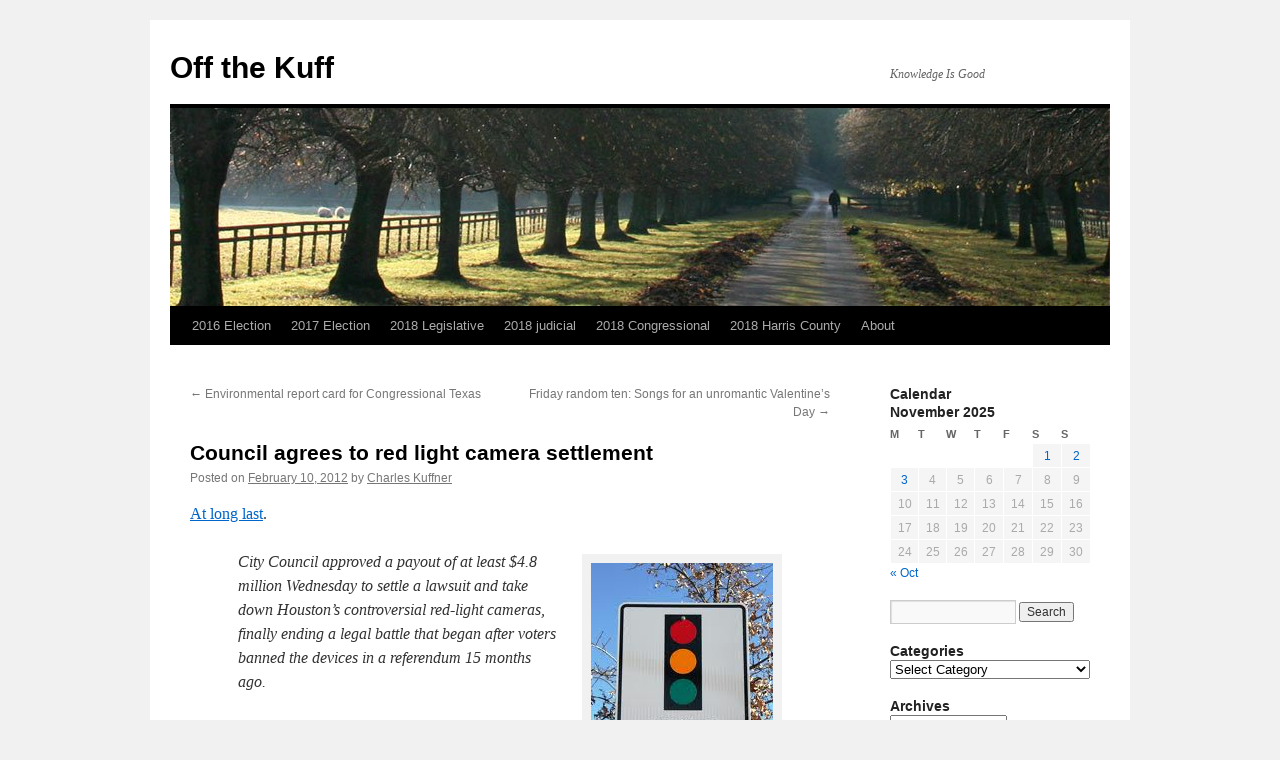

--- FILE ---
content_type: text/html; charset=UTF-8
request_url: https://www.offthekuff.com/wp/?p=43159
body_size: 35647
content:
<!DOCTYPE html>
<html lang="en-US">
<head>
<meta charset="UTF-8" />
<title>
Council agrees to red light camera settlement | Off the Kuff	</title>
<link rel="profile" href="https://gmpg.org/xfn/11" />
<link rel="stylesheet" type="text/css" media="all" href="https://www.offthekuff.com/wp/wp-content/themes/twentyten/style.css?ver=20250415" />
<link rel="pingback" href="https://www.offthekuff.com/wp/xmlrpc.php">
<meta name='robots' content='max-image-preview:large' />
	<style>img:is([sizes="auto" i], [sizes^="auto," i]) { contain-intrinsic-size: 3000px 1500px }</style>
	<script type="text/javascript">
/* <![CDATA[ */
window._wpemojiSettings = {"baseUrl":"https:\/\/s.w.org\/images\/core\/emoji\/16.0.1\/72x72\/","ext":".png","svgUrl":"https:\/\/s.w.org\/images\/core\/emoji\/16.0.1\/svg\/","svgExt":".svg","source":{"concatemoji":"https:\/\/www.offthekuff.com\/wp\/wp-includes\/js\/wp-emoji-release.min.js?ver=6.8.3"}};
/*! This file is auto-generated */
!function(s,n){var o,i,e;function c(e){try{var t={supportTests:e,timestamp:(new Date).valueOf()};sessionStorage.setItem(o,JSON.stringify(t))}catch(e){}}function p(e,t,n){e.clearRect(0,0,e.canvas.width,e.canvas.height),e.fillText(t,0,0);var t=new Uint32Array(e.getImageData(0,0,e.canvas.width,e.canvas.height).data),a=(e.clearRect(0,0,e.canvas.width,e.canvas.height),e.fillText(n,0,0),new Uint32Array(e.getImageData(0,0,e.canvas.width,e.canvas.height).data));return t.every(function(e,t){return e===a[t]})}function u(e,t){e.clearRect(0,0,e.canvas.width,e.canvas.height),e.fillText(t,0,0);for(var n=e.getImageData(16,16,1,1),a=0;a<n.data.length;a++)if(0!==n.data[a])return!1;return!0}function f(e,t,n,a){switch(t){case"flag":return n(e,"\ud83c\udff3\ufe0f\u200d\u26a7\ufe0f","\ud83c\udff3\ufe0f\u200b\u26a7\ufe0f")?!1:!n(e,"\ud83c\udde8\ud83c\uddf6","\ud83c\udde8\u200b\ud83c\uddf6")&&!n(e,"\ud83c\udff4\udb40\udc67\udb40\udc62\udb40\udc65\udb40\udc6e\udb40\udc67\udb40\udc7f","\ud83c\udff4\u200b\udb40\udc67\u200b\udb40\udc62\u200b\udb40\udc65\u200b\udb40\udc6e\u200b\udb40\udc67\u200b\udb40\udc7f");case"emoji":return!a(e,"\ud83e\udedf")}return!1}function g(e,t,n,a){var r="undefined"!=typeof WorkerGlobalScope&&self instanceof WorkerGlobalScope?new OffscreenCanvas(300,150):s.createElement("canvas"),o=r.getContext("2d",{willReadFrequently:!0}),i=(o.textBaseline="top",o.font="600 32px Arial",{});return e.forEach(function(e){i[e]=t(o,e,n,a)}),i}function t(e){var t=s.createElement("script");t.src=e,t.defer=!0,s.head.appendChild(t)}"undefined"!=typeof Promise&&(o="wpEmojiSettingsSupports",i=["flag","emoji"],n.supports={everything:!0,everythingExceptFlag:!0},e=new Promise(function(e){s.addEventListener("DOMContentLoaded",e,{once:!0})}),new Promise(function(t){var n=function(){try{var e=JSON.parse(sessionStorage.getItem(o));if("object"==typeof e&&"number"==typeof e.timestamp&&(new Date).valueOf()<e.timestamp+604800&&"object"==typeof e.supportTests)return e.supportTests}catch(e){}return null}();if(!n){if("undefined"!=typeof Worker&&"undefined"!=typeof OffscreenCanvas&&"undefined"!=typeof URL&&URL.createObjectURL&&"undefined"!=typeof Blob)try{var e="postMessage("+g.toString()+"("+[JSON.stringify(i),f.toString(),p.toString(),u.toString()].join(",")+"));",a=new Blob([e],{type:"text/javascript"}),r=new Worker(URL.createObjectURL(a),{name:"wpTestEmojiSupports"});return void(r.onmessage=function(e){c(n=e.data),r.terminate(),t(n)})}catch(e){}c(n=g(i,f,p,u))}t(n)}).then(function(e){for(var t in e)n.supports[t]=e[t],n.supports.everything=n.supports.everything&&n.supports[t],"flag"!==t&&(n.supports.everythingExceptFlag=n.supports.everythingExceptFlag&&n.supports[t]);n.supports.everythingExceptFlag=n.supports.everythingExceptFlag&&!n.supports.flag,n.DOMReady=!1,n.readyCallback=function(){n.DOMReady=!0}}).then(function(){return e}).then(function(){var e;n.supports.everything||(n.readyCallback(),(e=n.source||{}).concatemoji?t(e.concatemoji):e.wpemoji&&e.twemoji&&(t(e.twemoji),t(e.wpemoji)))}))}((window,document),window._wpemojiSettings);
/* ]]> */
</script>
<style id='wp-emoji-styles-inline-css' type='text/css'>

	img.wp-smiley, img.emoji {
		display: inline !important;
		border: none !important;
		box-shadow: none !important;
		height: 1em !important;
		width: 1em !important;
		margin: 0 0.07em !important;
		vertical-align: -0.1em !important;
		background: none !important;
		padding: 0 !important;
	}
</style>
<link rel='stylesheet' id='wp-block-library-css' href='https://www.offthekuff.com/wp/wp-includes/css/dist/block-library/style.min.css?ver=6.8.3' type='text/css' media='all' />
<style id='wp-block-library-theme-inline-css' type='text/css'>
.wp-block-audio :where(figcaption){color:#555;font-size:13px;text-align:center}.is-dark-theme .wp-block-audio :where(figcaption){color:#ffffffa6}.wp-block-audio{margin:0 0 1em}.wp-block-code{border:1px solid #ccc;border-radius:4px;font-family:Menlo,Consolas,monaco,monospace;padding:.8em 1em}.wp-block-embed :where(figcaption){color:#555;font-size:13px;text-align:center}.is-dark-theme .wp-block-embed :where(figcaption){color:#ffffffa6}.wp-block-embed{margin:0 0 1em}.blocks-gallery-caption{color:#555;font-size:13px;text-align:center}.is-dark-theme .blocks-gallery-caption{color:#ffffffa6}:root :where(.wp-block-image figcaption){color:#555;font-size:13px;text-align:center}.is-dark-theme :root :where(.wp-block-image figcaption){color:#ffffffa6}.wp-block-image{margin:0 0 1em}.wp-block-pullquote{border-bottom:4px solid;border-top:4px solid;color:currentColor;margin-bottom:1.75em}.wp-block-pullquote cite,.wp-block-pullquote footer,.wp-block-pullquote__citation{color:currentColor;font-size:.8125em;font-style:normal;text-transform:uppercase}.wp-block-quote{border-left:.25em solid;margin:0 0 1.75em;padding-left:1em}.wp-block-quote cite,.wp-block-quote footer{color:currentColor;font-size:.8125em;font-style:normal;position:relative}.wp-block-quote:where(.has-text-align-right){border-left:none;border-right:.25em solid;padding-left:0;padding-right:1em}.wp-block-quote:where(.has-text-align-center){border:none;padding-left:0}.wp-block-quote.is-large,.wp-block-quote.is-style-large,.wp-block-quote:where(.is-style-plain){border:none}.wp-block-search .wp-block-search__label{font-weight:700}.wp-block-search__button{border:1px solid #ccc;padding:.375em .625em}:where(.wp-block-group.has-background){padding:1.25em 2.375em}.wp-block-separator.has-css-opacity{opacity:.4}.wp-block-separator{border:none;border-bottom:2px solid;margin-left:auto;margin-right:auto}.wp-block-separator.has-alpha-channel-opacity{opacity:1}.wp-block-separator:not(.is-style-wide):not(.is-style-dots){width:100px}.wp-block-separator.has-background:not(.is-style-dots){border-bottom:none;height:1px}.wp-block-separator.has-background:not(.is-style-wide):not(.is-style-dots){height:2px}.wp-block-table{margin:0 0 1em}.wp-block-table td,.wp-block-table th{word-break:normal}.wp-block-table :where(figcaption){color:#555;font-size:13px;text-align:center}.is-dark-theme .wp-block-table :where(figcaption){color:#ffffffa6}.wp-block-video :where(figcaption){color:#555;font-size:13px;text-align:center}.is-dark-theme .wp-block-video :where(figcaption){color:#ffffffa6}.wp-block-video{margin:0 0 1em}:root :where(.wp-block-template-part.has-background){margin-bottom:0;margin-top:0;padding:1.25em 2.375em}
</style>
<style id='classic-theme-styles-inline-css' type='text/css'>
/*! This file is auto-generated */
.wp-block-button__link{color:#fff;background-color:#32373c;border-radius:9999px;box-shadow:none;text-decoration:none;padding:calc(.667em + 2px) calc(1.333em + 2px);font-size:1.125em}.wp-block-file__button{background:#32373c;color:#fff;text-decoration:none}
</style>
<style id='global-styles-inline-css' type='text/css'>
:root{--wp--preset--aspect-ratio--square: 1;--wp--preset--aspect-ratio--4-3: 4/3;--wp--preset--aspect-ratio--3-4: 3/4;--wp--preset--aspect-ratio--3-2: 3/2;--wp--preset--aspect-ratio--2-3: 2/3;--wp--preset--aspect-ratio--16-9: 16/9;--wp--preset--aspect-ratio--9-16: 9/16;--wp--preset--color--black: #000;--wp--preset--color--cyan-bluish-gray: #abb8c3;--wp--preset--color--white: #fff;--wp--preset--color--pale-pink: #f78da7;--wp--preset--color--vivid-red: #cf2e2e;--wp--preset--color--luminous-vivid-orange: #ff6900;--wp--preset--color--luminous-vivid-amber: #fcb900;--wp--preset--color--light-green-cyan: #7bdcb5;--wp--preset--color--vivid-green-cyan: #00d084;--wp--preset--color--pale-cyan-blue: #8ed1fc;--wp--preset--color--vivid-cyan-blue: #0693e3;--wp--preset--color--vivid-purple: #9b51e0;--wp--preset--color--blue: #0066cc;--wp--preset--color--medium-gray: #666;--wp--preset--color--light-gray: #f1f1f1;--wp--preset--gradient--vivid-cyan-blue-to-vivid-purple: linear-gradient(135deg,rgba(6,147,227,1) 0%,rgb(155,81,224) 100%);--wp--preset--gradient--light-green-cyan-to-vivid-green-cyan: linear-gradient(135deg,rgb(122,220,180) 0%,rgb(0,208,130) 100%);--wp--preset--gradient--luminous-vivid-amber-to-luminous-vivid-orange: linear-gradient(135deg,rgba(252,185,0,1) 0%,rgba(255,105,0,1) 100%);--wp--preset--gradient--luminous-vivid-orange-to-vivid-red: linear-gradient(135deg,rgba(255,105,0,1) 0%,rgb(207,46,46) 100%);--wp--preset--gradient--very-light-gray-to-cyan-bluish-gray: linear-gradient(135deg,rgb(238,238,238) 0%,rgb(169,184,195) 100%);--wp--preset--gradient--cool-to-warm-spectrum: linear-gradient(135deg,rgb(74,234,220) 0%,rgb(151,120,209) 20%,rgb(207,42,186) 40%,rgb(238,44,130) 60%,rgb(251,105,98) 80%,rgb(254,248,76) 100%);--wp--preset--gradient--blush-light-purple: linear-gradient(135deg,rgb(255,206,236) 0%,rgb(152,150,240) 100%);--wp--preset--gradient--blush-bordeaux: linear-gradient(135deg,rgb(254,205,165) 0%,rgb(254,45,45) 50%,rgb(107,0,62) 100%);--wp--preset--gradient--luminous-dusk: linear-gradient(135deg,rgb(255,203,112) 0%,rgb(199,81,192) 50%,rgb(65,88,208) 100%);--wp--preset--gradient--pale-ocean: linear-gradient(135deg,rgb(255,245,203) 0%,rgb(182,227,212) 50%,rgb(51,167,181) 100%);--wp--preset--gradient--electric-grass: linear-gradient(135deg,rgb(202,248,128) 0%,rgb(113,206,126) 100%);--wp--preset--gradient--midnight: linear-gradient(135deg,rgb(2,3,129) 0%,rgb(40,116,252) 100%);--wp--preset--font-size--small: 13px;--wp--preset--font-size--medium: 20px;--wp--preset--font-size--large: 36px;--wp--preset--font-size--x-large: 42px;--wp--preset--spacing--20: 0.44rem;--wp--preset--spacing--30: 0.67rem;--wp--preset--spacing--40: 1rem;--wp--preset--spacing--50: 1.5rem;--wp--preset--spacing--60: 2.25rem;--wp--preset--spacing--70: 3.38rem;--wp--preset--spacing--80: 5.06rem;--wp--preset--shadow--natural: 6px 6px 9px rgba(0, 0, 0, 0.2);--wp--preset--shadow--deep: 12px 12px 50px rgba(0, 0, 0, 0.4);--wp--preset--shadow--sharp: 6px 6px 0px rgba(0, 0, 0, 0.2);--wp--preset--shadow--outlined: 6px 6px 0px -3px rgba(255, 255, 255, 1), 6px 6px rgba(0, 0, 0, 1);--wp--preset--shadow--crisp: 6px 6px 0px rgba(0, 0, 0, 1);}:where(.is-layout-flex){gap: 0.5em;}:where(.is-layout-grid){gap: 0.5em;}body .is-layout-flex{display: flex;}.is-layout-flex{flex-wrap: wrap;align-items: center;}.is-layout-flex > :is(*, div){margin: 0;}body .is-layout-grid{display: grid;}.is-layout-grid > :is(*, div){margin: 0;}:where(.wp-block-columns.is-layout-flex){gap: 2em;}:where(.wp-block-columns.is-layout-grid){gap: 2em;}:where(.wp-block-post-template.is-layout-flex){gap: 1.25em;}:where(.wp-block-post-template.is-layout-grid){gap: 1.25em;}.has-black-color{color: var(--wp--preset--color--black) !important;}.has-cyan-bluish-gray-color{color: var(--wp--preset--color--cyan-bluish-gray) !important;}.has-white-color{color: var(--wp--preset--color--white) !important;}.has-pale-pink-color{color: var(--wp--preset--color--pale-pink) !important;}.has-vivid-red-color{color: var(--wp--preset--color--vivid-red) !important;}.has-luminous-vivid-orange-color{color: var(--wp--preset--color--luminous-vivid-orange) !important;}.has-luminous-vivid-amber-color{color: var(--wp--preset--color--luminous-vivid-amber) !important;}.has-light-green-cyan-color{color: var(--wp--preset--color--light-green-cyan) !important;}.has-vivid-green-cyan-color{color: var(--wp--preset--color--vivid-green-cyan) !important;}.has-pale-cyan-blue-color{color: var(--wp--preset--color--pale-cyan-blue) !important;}.has-vivid-cyan-blue-color{color: var(--wp--preset--color--vivid-cyan-blue) !important;}.has-vivid-purple-color{color: var(--wp--preset--color--vivid-purple) !important;}.has-black-background-color{background-color: var(--wp--preset--color--black) !important;}.has-cyan-bluish-gray-background-color{background-color: var(--wp--preset--color--cyan-bluish-gray) !important;}.has-white-background-color{background-color: var(--wp--preset--color--white) !important;}.has-pale-pink-background-color{background-color: var(--wp--preset--color--pale-pink) !important;}.has-vivid-red-background-color{background-color: var(--wp--preset--color--vivid-red) !important;}.has-luminous-vivid-orange-background-color{background-color: var(--wp--preset--color--luminous-vivid-orange) !important;}.has-luminous-vivid-amber-background-color{background-color: var(--wp--preset--color--luminous-vivid-amber) !important;}.has-light-green-cyan-background-color{background-color: var(--wp--preset--color--light-green-cyan) !important;}.has-vivid-green-cyan-background-color{background-color: var(--wp--preset--color--vivid-green-cyan) !important;}.has-pale-cyan-blue-background-color{background-color: var(--wp--preset--color--pale-cyan-blue) !important;}.has-vivid-cyan-blue-background-color{background-color: var(--wp--preset--color--vivid-cyan-blue) !important;}.has-vivid-purple-background-color{background-color: var(--wp--preset--color--vivid-purple) !important;}.has-black-border-color{border-color: var(--wp--preset--color--black) !important;}.has-cyan-bluish-gray-border-color{border-color: var(--wp--preset--color--cyan-bluish-gray) !important;}.has-white-border-color{border-color: var(--wp--preset--color--white) !important;}.has-pale-pink-border-color{border-color: var(--wp--preset--color--pale-pink) !important;}.has-vivid-red-border-color{border-color: var(--wp--preset--color--vivid-red) !important;}.has-luminous-vivid-orange-border-color{border-color: var(--wp--preset--color--luminous-vivid-orange) !important;}.has-luminous-vivid-amber-border-color{border-color: var(--wp--preset--color--luminous-vivid-amber) !important;}.has-light-green-cyan-border-color{border-color: var(--wp--preset--color--light-green-cyan) !important;}.has-vivid-green-cyan-border-color{border-color: var(--wp--preset--color--vivid-green-cyan) !important;}.has-pale-cyan-blue-border-color{border-color: var(--wp--preset--color--pale-cyan-blue) !important;}.has-vivid-cyan-blue-border-color{border-color: var(--wp--preset--color--vivid-cyan-blue) !important;}.has-vivid-purple-border-color{border-color: var(--wp--preset--color--vivid-purple) !important;}.has-vivid-cyan-blue-to-vivid-purple-gradient-background{background: var(--wp--preset--gradient--vivid-cyan-blue-to-vivid-purple) !important;}.has-light-green-cyan-to-vivid-green-cyan-gradient-background{background: var(--wp--preset--gradient--light-green-cyan-to-vivid-green-cyan) !important;}.has-luminous-vivid-amber-to-luminous-vivid-orange-gradient-background{background: var(--wp--preset--gradient--luminous-vivid-amber-to-luminous-vivid-orange) !important;}.has-luminous-vivid-orange-to-vivid-red-gradient-background{background: var(--wp--preset--gradient--luminous-vivid-orange-to-vivid-red) !important;}.has-very-light-gray-to-cyan-bluish-gray-gradient-background{background: var(--wp--preset--gradient--very-light-gray-to-cyan-bluish-gray) !important;}.has-cool-to-warm-spectrum-gradient-background{background: var(--wp--preset--gradient--cool-to-warm-spectrum) !important;}.has-blush-light-purple-gradient-background{background: var(--wp--preset--gradient--blush-light-purple) !important;}.has-blush-bordeaux-gradient-background{background: var(--wp--preset--gradient--blush-bordeaux) !important;}.has-luminous-dusk-gradient-background{background: var(--wp--preset--gradient--luminous-dusk) !important;}.has-pale-ocean-gradient-background{background: var(--wp--preset--gradient--pale-ocean) !important;}.has-electric-grass-gradient-background{background: var(--wp--preset--gradient--electric-grass) !important;}.has-midnight-gradient-background{background: var(--wp--preset--gradient--midnight) !important;}.has-small-font-size{font-size: var(--wp--preset--font-size--small) !important;}.has-medium-font-size{font-size: var(--wp--preset--font-size--medium) !important;}.has-large-font-size{font-size: var(--wp--preset--font-size--large) !important;}.has-x-large-font-size{font-size: var(--wp--preset--font-size--x-large) !important;}
:where(.wp-block-post-template.is-layout-flex){gap: 1.25em;}:where(.wp-block-post-template.is-layout-grid){gap: 1.25em;}
:where(.wp-block-columns.is-layout-flex){gap: 2em;}:where(.wp-block-columns.is-layout-grid){gap: 2em;}
:root :where(.wp-block-pullquote){font-size: 1.5em;line-height: 1.6;}
</style>
<link rel='stylesheet' id='wphi-style-css' href='https://www.offthekuff.com/wp/wp-content/plugins/wp-header-images/css/front-styles.css?ver=1762220159' type='text/css' media='all' />
<link rel='stylesheet' id='twentyten-block-style-css' href='https://www.offthekuff.com/wp/wp-content/themes/twentyten/blocks.css?ver=20250220' type='text/css' media='all' />
<link rel='stylesheet' id='tablepress-default-css' href='https://www.offthekuff.com/wp/wp-content/plugins/tablepress/css/build/default.css?ver=3.2.5' type='text/css' media='all' />
<link rel="https://api.w.org/" href="https://www.offthekuff.com/wp/index.php?rest_route=/" /><link rel="alternate" title="JSON" type="application/json" href="https://www.offthekuff.com/wp/index.php?rest_route=/wp/v2/posts/43159" /><link rel="canonical" href="https://www.offthekuff.com/wp/?p=43159" />
<link rel="alternate" title="oEmbed (JSON)" type="application/json+oembed" href="https://www.offthekuff.com/wp/index.php?rest_route=%2Foembed%2F1.0%2Fembed&#038;url=https%3A%2F%2Fwww.offthekuff.com%2Fwp%2F%3Fp%3D43159" />
<link rel="alternate" title="oEmbed (XML)" type="text/xml+oembed" href="https://www.offthekuff.com/wp/index.php?rest_route=%2Foembed%2F1.0%2Fembed&#038;url=https%3A%2F%2Fwww.offthekuff.com%2Fwp%2F%3Fp%3D43159&#038;format=xml" />
<style type="text/css"></style><style data-context="foundation-flickity-css">/*! Flickity v2.0.2
http://flickity.metafizzy.co
---------------------------------------------- */.flickity-enabled{position:relative}.flickity-enabled:focus{outline:0}.flickity-viewport{overflow:hidden;position:relative;height:100%}.flickity-slider{position:absolute;width:100%;height:100%}.flickity-enabled.is-draggable{-webkit-tap-highlight-color:transparent;tap-highlight-color:transparent;-webkit-user-select:none;-moz-user-select:none;-ms-user-select:none;user-select:none}.flickity-enabled.is-draggable .flickity-viewport{cursor:move;cursor:-webkit-grab;cursor:grab}.flickity-enabled.is-draggable .flickity-viewport.is-pointer-down{cursor:-webkit-grabbing;cursor:grabbing}.flickity-prev-next-button{position:absolute;top:50%;width:44px;height:44px;border:none;border-radius:50%;background:#fff;background:hsla(0,0%,100%,.75);cursor:pointer;-webkit-transform:translateY(-50%);transform:translateY(-50%)}.flickity-prev-next-button:hover{background:#fff}.flickity-prev-next-button:focus{outline:0;box-shadow:0 0 0 5px #09f}.flickity-prev-next-button:active{opacity:.6}.flickity-prev-next-button.previous{left:10px}.flickity-prev-next-button.next{right:10px}.flickity-rtl .flickity-prev-next-button.previous{left:auto;right:10px}.flickity-rtl .flickity-prev-next-button.next{right:auto;left:10px}.flickity-prev-next-button:disabled{opacity:.3;cursor:auto}.flickity-prev-next-button svg{position:absolute;left:20%;top:20%;width:60%;height:60%}.flickity-prev-next-button .arrow{fill:#333}.flickity-page-dots{position:absolute;width:100%;bottom:-25px;padding:0;margin:0;list-style:none;text-align:center;line-height:1}.flickity-rtl .flickity-page-dots{direction:rtl}.flickity-page-dots .dot{display:inline-block;width:10px;height:10px;margin:0 8px;background:#333;border-radius:50%;opacity:.25;cursor:pointer}.flickity-page-dots .dot.is-selected{opacity:1}</style><style data-context="foundation-slideout-css">.slideout-menu{position:fixed;left:0;top:0;bottom:0;right:auto;z-index:0;width:256px;overflow-y:auto;-webkit-overflow-scrolling:touch;display:none}.slideout-menu.pushit-right{left:auto;right:0}.slideout-panel{position:relative;z-index:1;will-change:transform}.slideout-open,.slideout-open .slideout-panel,.slideout-open body{overflow:hidden}.slideout-open .slideout-menu{display:block}.pushit{display:none}</style><style>.ios7.web-app-mode.has-fixed header{ background-color: rgba(3,122,221,.88);}</style></head>

<body class="wp-singular post-template-default single single-post postid-43159 single-format-standard wp-theme-twentyten">
<div id="wrapper" class="hfeed">
		<a href="#content" class="screen-reader-text skip-link">Skip to content</a>
	<div id="header">
		<div id="masthead">
			<div id="branding" role="banner">
								<div id="site-title">
					<span>
											<a href="https://www.offthekuff.com/wp/" rel="home" >Off the Kuff</a>
					</span>
				</div>
				<div id="site-description">Knowledge Is Good</div>

				<img src="https://www.offthekuff.com/wp/wp-content/themes/twentyten/images/headers/path.jpg" width="940" height="198" alt="Off the Kuff" decoding="async" fetchpriority="high" />			</div><!-- #branding -->

			<div id="access" role="navigation">
				<div class="menu-header"><ul id="menu-pages" class="menu"><li id="menu-item-84799" class="menu-item menu-item-type-post_type menu-item-object-page menu-item-84799"><a href="https://www.offthekuff.com/wp/?page_id=71681">2016 Election</a></li>
<li id="menu-item-84798" class="menu-item menu-item-type-post_type menu-item-object-page menu-item-84798"><a href="https://www.offthekuff.com/wp/?page_id=82571">2017 Election</a></li>
<li id="menu-item-84794" class="menu-item menu-item-type-post_type menu-item-object-page menu-item-84794"><a href="https://www.offthekuff.com/wp/?page_id=84069">2018 Legislative</a></li>
<li id="menu-item-84795" class="menu-item menu-item-type-post_type menu-item-object-page menu-item-84795"><a href="https://www.offthekuff.com/wp/?page_id=84071">2018 judicial</a></li>
<li id="menu-item-84796" class="menu-item menu-item-type-post_type menu-item-object-page menu-item-84796"><a href="https://www.offthekuff.com/wp/?page_id=84067">2018 Congressional</a></li>
<li id="menu-item-84797" class="menu-item menu-item-type-post_type menu-item-object-page menu-item-84797"><a href="https://www.offthekuff.com/wp/?page_id=84064">2018 Harris County</a></li>
<li id="menu-item-84800" class="menu-item menu-item-type-post_type menu-item-object-page menu-item-84800"><a href="https://www.offthekuff.com/wp/?page_id=2">About</a></li>
</ul></div>			</div><!-- #access -->
		</div><!-- #masthead -->
	</div><!-- #header -->

	<div id="main">

		<div id="container">
			<div id="content" role="main">

			

				<div id="nav-above" class="navigation">
					<div class="nav-previous"><a href="https://www.offthekuff.com/wp/?p=43141" rel="prev"><span class="meta-nav">&larr;</span> Environmental report card for Congressional Texas</a></div>
					<div class="nav-next"><a href="https://www.offthekuff.com/wp/?p=43161" rel="next">Friday random ten: Songs for an unromantic Valentine&#8217;s Day <span class="meta-nav">&rarr;</span></a></div>
				</div><!-- #nav-above -->

				<div id="post-43159" class="post-43159 post type-post status-publish format-standard hentry category-planes-trains-and-automobiles tag-annise-parker tag-david-feldman tag-houston tag-houston-city-council tag-jack-christie tag-lawsuit tag-paul-kubosh tag-red-light-cameras">
					<h1 class="entry-title">Council agrees to red light camera settlement</h1>

					<div class="entry-meta">
						<span class="meta-prep meta-prep-author">Posted on</span> <a href="https://www.offthekuff.com/wp/?p=43159" title="5:09 am" rel="bookmark"><span class="entry-date">February 10, 2012</span></a> <span class="meta-sep">by</span> <span class="author vcard"><a class="url fn n" href="https://www.offthekuff.com/wp/?author=2" title="View all posts by Charles Kuffner">Charles Kuffner</a></span>					</div><!-- .entry-meta -->

					<div class="entry-content">
						<p><a href="http://www.chron.com/news/houston-texas/article/City-settles-suit-cameras-down-in-2-months-3160980.php">At long last</a>.</p>
<blockquote><div id="attachment_42378" style="width: 192px" class="wp-caption alignright"><a href="http://offthekuff.com/wp/wp-content/uploads/2012/01/RedLightCameraSign.jpg"><img decoding="async" aria-describedby="caption-attachment-42378" src="http://offthekuff.com/wp/wp-content/uploads/2012/01/RedLightCameraSign.jpg" alt="" title="RedLightCameraSign" width="182" height="276" class="size-full wp-image-42378" /></a><p id="caption-attachment-42378" class="wp-caption-text">Gone</p></div>
<p>City Council approved a payout of at least $4.8 million Wednesday to settle a lawsuit and take down Houston&#8217;s controversial red-light cameras, finally ending a legal battle that began after voters banned the devices in a referendum 15 months ago.</p>
<p>The cameras were turned off and outlawed by council in August but have remained mounted at 50 intersections while the city&#8217;s camera vendor pursued breach of contract claims in federal court.</p>
<p>The settlement calls for the cameras to be taken down within 60 days.</p>
<p>[&#8230;]</p>
<p>Council members C.O. Bradford, Helena Brown, Jack Christie and Mike Sullivan voted against the settlement.</p>
<p>The city has about $3 million in hand from fines paid by red-light violators. It is counting on future collections to raise the rest of the money within three years.</p>
<p>&#8220;The people who are going to pay the money are not the innocent taxpayers. It&#8217;s going to be the red-light runners,&#8221; said Andy Taylor, an attorney for ATS.</p>
<p>If the city cannot collect enough money from violators, it must cover the shortfall with general fund money that pays police officers and firefighters. Christie said he could not support a deal backed with general fund money.</p>
<p>&#8220;I would not give my house as collateral, and that&#8217;s what we&#8217;re doing,&#8221; Christie said.</p>
<p>&#8220;I do not believe that we will touch general funds, but it is part of the settlement package,&#8221; Mayor Annise Parker said.
</p></blockquote>
<p>See <a href="http://offthekuff.com/wp/?p=42780">here</a> for previous discussion. Basically, it&#8217;s up to the efforts of the fine collectors to ensure that the city doesn&#8217;t end up using general fund revenue. Note that the <a href="http://www.houstontx.gov/fiscalresp/documents/arc2012feb.pdf">Accounts Receivable report</a> that I <a href="http://offthekuff.com/wp/?p=42973">blogged about</a> the other day doesn&#8217;t discuss red light camera fines, which makes sense since those are aimed for that escrow account.</p>
<p>The other issue in all this was the <a href="http://blog.chron.com/houstonpolitics/2012/02/as-the-red-light-camera-turns/">dismissal of the lawsuit</a>, originally brought by the city to determine its liability, in which the referendum election on the cameras was declared by federal judge Lynn Hughes to have been illegal. Camera opponents did not want the suit to be dismissed.</p>
<blockquote><p>
Hughes last June <a href="http://www.chron.com/news/houston-texas/article/Leaders-weigh-options-after-judge-annuls-2081780.php">declared the election invalid</a> because the petition signatures to repeal the camera ordinance were not submitted as required within a month of the ordinance’s passage in 2005. The Kuboshes’ attorney, David Furlow, asked Hughes to keep the case open to litigate the question of the election’s legality or to simply admit he was wrong last June and reverse his ruling as part of the case’s dismissal.</p>
<p>Dismissing the case throws out the ruling that the election was invalid. So Hughes questioned why the Kuboshes want to debate what would be a moot point. Their time and resources are better spent fighting against a live transgression, he hinted.</p>
<p>“Why don’t you wait until the city does something crazy?” Hughes asked. “It won’t be long.”</p>
<p>The problem, Furlow said after the hearing, is that the ruling that the election is invalid, even if thrown out in a dismissal, is there for other cities in the future to build a case if they want to throw out the will of the voters. Getting Hughes to say he was wrong is the closest thing the Kuboshes can get to putting the genie back in the bottle, or as American Traffic Solutions attorney Andy Taylor put it, to “unpop the popcorn.”</p>
<p>Taylor said that if the case is dismissed and the settlement is approved, everybody wins: the cameras get taken down, the lawsuit ends, the settlement is paid by red-light runners and the ruling that the election was invalid is declared moot.</p>
<p>But in that case, ATS really wins, Furlow said, because it gets the money and the unrefuted ruling that the election to oust ATS was illegal.</p>
<p>“They want to set a scalp on a lodgepole so they can scare anyone else who might challenge their red-light camera contracts,” Furlow said after the hearing.
</p></blockquote>
<p>According to the story, the Kuboshes are deciding whether to appeal the dismissal, so in that sense this still isn&#8217;t over. As I said before, if we want to fight about the issue of how long you have to repeal an ordinance by referendum, we should do that by amending the charter. I don&#8217;t think they&#8217;ll get anywhere in court on this, but as always with judges, you never know.</p>
<h3 class='related_post_title'>Related Posts:</h3><ul class='related_post'><li><a href="http://offthekuff.com/wp/?p=42780" title="No action on red light camera settlement yet">No action on red light camera settlement yet</a></li><li><a href="http://offthekuff.com/wp/?p=30740" title="More on the red light camera Council vote">More on the red light camera Council vote</a></li><li><a href="http://offthekuff.com/wp/?p=63683" title="Red light cameras: The final insult">Red light cameras: The final insult</a></li></ul>											</div><!-- .entry-content -->

		
						<div class="entry-utility">
							This entry was posted in <a href="https://www.offthekuff.com/wp/?cat=9" rel="category">Planes, Trains, and Automobiles</a> and tagged <a href="https://www.offthekuff.com/wp/?tag=annise-parker" rel="tag">Annise Parker</a>, <a href="https://www.offthekuff.com/wp/?tag=david-feldman" rel="tag">David Feldman</a>, <a href="https://www.offthekuff.com/wp/?tag=houston" rel="tag">Houston</a>, <a href="https://www.offthekuff.com/wp/?tag=houston-city-council" rel="tag">Houston City Council</a>, <a href="https://www.offthekuff.com/wp/?tag=jack-christie" rel="tag">Jack Christie</a>, <a href="https://www.offthekuff.com/wp/?tag=lawsuit" rel="tag">lawsuit</a>, <a href="https://www.offthekuff.com/wp/?tag=paul-kubosh" rel="tag">Paul Kubosh</a>, <a href="https://www.offthekuff.com/wp/?tag=red-light-cameras" rel="tag">red light cameras</a>. Bookmark the <a href="https://www.offthekuff.com/wp/?p=43159" title="Permalink to Council agrees to red light camera settlement" rel="bookmark">permalink</a>.													</div><!-- .entry-utility -->
					</div><!-- #post-43159 -->

					<div id="nav-below" class="navigation">
						<div class="nav-previous"><a href="https://www.offthekuff.com/wp/?p=43141" rel="prev"><span class="meta-nav">&larr;</span> Environmental report card for Congressional Texas</a></div>
						<div class="nav-next"><a href="https://www.offthekuff.com/wp/?p=43161" rel="next">Friday random ten: Songs for an unromantic Valentine&#8217;s Day <span class="meta-nav">&rarr;</span></a></div>
					</div><!-- #nav-below -->

					
			<div id="comments">


			<h3 id="comments-title">
			3 Responses to <em>Council agrees to red light camera settlement</em>			</h3>

	
			<ol class="commentlist">
						<li class="comment even thread-even depth-1" id="li-comment-69236">
		<div id="comment-69236">
			<div class="comment-author vcard">
				<img alt='' src='https://secure.gravatar.com/avatar/64d4ed910dfcf6572d0fd669835fed82a0ba5691bb678e953ac90a660133f162?s=40&#038;d=mm&#038;r=g' srcset='https://secure.gravatar.com/avatar/64d4ed910dfcf6572d0fd669835fed82a0ba5691bb678e953ac90a660133f162?s=80&#038;d=mm&#038;r=g 2x' class='avatar avatar-40 photo' height='40' width='40' decoding='async'/>				<cite class="fn"><a href="http://www.citizensforsaferstreets.com" class="url" rel="ugc external nofollow">byron schirmbeck</a></cite> <span class="says">says:</span>			</div><!-- .comment-author .vcard -->

				
				
			<div class="comment-meta commentmetadata"><a href="https://www.offthekuff.com/wp/?p=43159#comment-69236">
				February 10, 2012 at 7:37 am					</a>
									</div><!-- .comment-meta .commentmetadata -->

				<div class="comment-body"><p>funny thing is by using the red light camera fund to pay to get rid of the cameras the city and ATS are essentially admitting the cameras were a public danger, remember how they kept telling us how the city can only use their portion of the profits on certain projects? Texas Transportation Code 707 says the local authority shall; &#8220;deposit the remainder of the revenue in a special account in the local authority&#8217;s treasury that may be used only to fund traffic safety programs, including pedestrian safety programs, public safety programs, intersection improvements, and traffic enforcement.&#8221; <a href="http://www.statutes.legis.state.tx.us/docs/tn/htm/tn.707.htm" rel="nofollow ugc">http://www.statutes.legis.state.tx.us/docs/tn/htm/tn.707.htm</a> </p>
<p>I don&#8217;t see where it says, &#8220;pay off a contract to camera vendors&#8221; is a legal use of the restricted funds. So unless the city wants to say they are breaking the law then removing the cameras would have to be a decision to promote public safety or enforce traffic laws. </p>
<p>And what about the proposition actually being in the city charter? I seem to recall Mr Taylor pointing out how the proposition is actually on the city charter. The proposition forbids the city from COLLECTING red light camera fines. Is the city going to deliberatley violate the charter or are they resigned to the fact that they probably won&#8217;t be able to collect on these old fines? Lots of unanswered questions here.</p>
</div>

				<div class="reply">
								</div><!-- .reply -->
			</div><!-- #comment-##  -->

				</li><!-- #comment-## -->
		<li class="comment odd alt thread-odd thread-alt depth-1" id="li-comment-69240">
		<div id="comment-69240">
			<div class="comment-author vcard">
				<img alt='' src='https://secure.gravatar.com/avatar/9cb1b5fd4461384f05b5bef906aed313a8a2055e0eada95a58102fd5cae367fb?s=40&#038;d=mm&#038;r=g' srcset='https://secure.gravatar.com/avatar/9cb1b5fd4461384f05b5bef906aed313a8a2055e0eada95a58102fd5cae367fb?s=80&#038;d=mm&#038;r=g 2x' class='avatar avatar-40 photo' height='40' width='40' loading='lazy' decoding='async'/>				<cite class="fn">Ross</cite> <span class="says">says:</span>			</div><!-- .comment-author .vcard -->

				
				
			<div class="comment-meta commentmetadata"><a href="https://www.offthekuff.com/wp/?p=43159#comment-69240">
				February 10, 2012 at 9:35 am					</a>
									</div><!-- .comment-meta .commentmetadata -->

				<div class="comment-body"><p>Blame Bill White for this. He reigned over removing the clause in the contract that would have let the City get away for free if legislation or a charter change made the camera unviable. </p>
<p>FWIW, I support the use of cameras for enforcement, but only if they system vendors get paid a set amount per camera to install and maintain them (preferably they are purchased byt hte City at a fixed price). The whole percentage of the take deal was abhorrent, and created the wrong motivations for everyone involved.</p>
</div>

				<div class="reply">
								</div><!-- .reply -->
			</div><!-- #comment-##  -->

				</li><!-- #comment-## -->
		<li class="comment even thread-even depth-1" id="li-comment-69242">
		<div id="comment-69242">
			<div class="comment-author vcard">
				<img alt='' src='https://secure.gravatar.com/avatar/3e1d07cbd36bcffd772f3d21c7f610daa82d32cf073078fb2acea9a5bd4ad4bc?s=40&#038;d=mm&#038;r=g' srcset='https://secure.gravatar.com/avatar/3e1d07cbd36bcffd772f3d21c7f610daa82d32cf073078fb2acea9a5bd4ad4bc?s=80&#038;d=mm&#038;r=g 2x' class='avatar avatar-40 photo' height='40' width='40' loading='lazy' decoding='async'/>				<cite class="fn">joshua bullard</cite> <span class="says">says:</span>			</div><!-- .comment-author .vcard -->

				
				
			<div class="comment-meta commentmetadata"><a href="https://www.offthekuff.com/wp/?p=43159#comment-69242">
				February 10, 2012 at 9:59 am					</a>
									</div><!-- .comment-meta .commentmetadata -->

				<div class="comment-body"><p>ross-there you go again,coming up with these dreams that you have, ross what you need to do is volunteer with the city and ats to help get those damn things down and off city property and let the police get back to doing the job we already pay them to do.</p>
<p>                                                                            ross-lunch is on me,call me<br />
                                                                            joshua ben bullard</p>
</div>

				<div class="reply">
								</div><!-- .reply -->
			</div><!-- #comment-##  -->

				</li><!-- #comment-## -->
			</ol>

	
			<p class="nocomments">Comments are closed.</p>
	


</div><!-- #comments -->

	
			</div><!-- #content -->
		</div><!-- #container -->


		<div id="primary" class="widget-area" role="complementary">
			<ul class="xoxo">

<li id="calendar-5" class="widget-container widget_calendar"><h3 class="widget-title">Calendar</h3><div id="calendar_wrap" class="calendar_wrap"><table id="wp-calendar" class="wp-calendar-table">
	<caption>November 2025</caption>
	<thead>
	<tr>
		<th scope="col" aria-label="Monday">M</th>
		<th scope="col" aria-label="Tuesday">T</th>
		<th scope="col" aria-label="Wednesday">W</th>
		<th scope="col" aria-label="Thursday">T</th>
		<th scope="col" aria-label="Friday">F</th>
		<th scope="col" aria-label="Saturday">S</th>
		<th scope="col" aria-label="Sunday">S</th>
	</tr>
	</thead>
	<tbody>
	<tr>
		<td colspan="5" class="pad">&nbsp;</td><td><a href="https://www.offthekuff.com/wp/?m=20251101" aria-label="Posts published on November 1, 2025">1</a></td><td><a href="https://www.offthekuff.com/wp/?m=20251102" aria-label="Posts published on November 2, 2025">2</a></td>
	</tr>
	<tr>
		<td id="today"><a href="https://www.offthekuff.com/wp/?m=20251103" aria-label="Posts published on November 3, 2025">3</a></td><td>4</td><td>5</td><td>6</td><td>7</td><td>8</td><td>9</td>
	</tr>
	<tr>
		<td>10</td><td>11</td><td>12</td><td>13</td><td>14</td><td>15</td><td>16</td>
	</tr>
	<tr>
		<td>17</td><td>18</td><td>19</td><td>20</td><td>21</td><td>22</td><td>23</td>
	</tr>
	<tr>
		<td>24</td><td>25</td><td>26</td><td>27</td><td>28</td><td>29</td><td>30</td>
	</tr>
	</tbody>
	</table><nav aria-label="Previous and next months" class="wp-calendar-nav">
		<span class="wp-calendar-nav-prev"><a href="https://www.offthekuff.com/wp/?m=202510">&laquo; Oct</a></span>
		<span class="pad">&nbsp;</span>
		<span class="wp-calendar-nav-next">&nbsp;</span>
	</nav></div></li><li id="search-4" class="widget-container widget_search"><form role="search" method="get" id="searchform" class="searchform" action="https://www.offthekuff.com/wp/">
				<div>
					<label class="screen-reader-text" for="s">Search for:</label>
					<input type="text" value="" name="s" id="s" />
					<input type="submit" id="searchsubmit" value="Search" />
				</div>
			</form></li><li id="categories-333504204" class="widget-container widget_categories"><h3 class="widget-title">Categories</h3><form action="https://www.offthekuff.com/wp" method="get"><label class="screen-reader-text" for="cat">Categories</label><select  name='cat' id='cat' class='postform'>
	<option value='-1'>Select Category</option>
	<option class="level-0" value="37">Administrivia</option>
	<option class="level-0" value="40">Around the world</option>
	<option class="level-0" value="15">Baseball</option>
	<option class="level-0" value="8">Bidness</option>
	<option class="level-0" value="14">Blog stuff</option>
	<option class="level-0" value="28">Books</option>
	<option class="level-0" value="3">Budget ballyhoo</option>
	<option class="level-0" value="20">Crime and Punishment</option>
	<option class="level-0" value="43">Election 2002</option>
	<option class="level-0" value="57">Election 2003</option>
	<option class="level-0" value="101">Election 2004</option>
	<option class="level-0" value="637">Election 2005</option>
	<option class="level-0" value="27">Election 2006</option>
	<option class="level-0" value="11">Election 2007</option>
	<option class="level-0" value="21">Election 2008</option>
	<option class="level-0" value="45">Election 2009</option>
	<option class="level-0" value="42">Election 2010</option>
	<option class="level-0" value="191">Election 2011</option>
	<option class="level-0" value="102">Election 2012</option>
	<option class="level-0" value="3467">Election 2013</option>
	<option class="level-0" value="1262">Election 2014</option>
	<option class="level-0" value="4319">Election 2015</option>
	<option class="level-0" value="3432">Election 2016</option>
	<option class="level-0" value="6524">Election 2017</option>
	<option class="level-0" value="4343">Election 2018</option>
	<option class="level-0" value="6619">Election 2019</option>
	<option class="level-0" value="7519">Election 2020</option>
	<option class="level-0" value="8757">Election 2021</option>
	<option class="level-0" value="8526">Election 2022</option>
	<option class="level-0" value="8204">Election 2023</option>
	<option class="level-0" value="9860">Election 2024</option>
	<option class="level-0" value="10663">Election 2025</option>
	<option class="level-0" value="10629">Election 2026</option>
	<option class="level-0" value="10972">Election 2027</option>
	<option class="level-0" value="5">Elsewhere in Houston</option>
	<option class="level-0" value="29">Enronarama</option>
	<option class="level-0" value="4">Food, glorious food</option>
	<option class="level-0" value="34">General snarkiness</option>
	<option class="level-0" value="35">Hurricane Katrina</option>
	<option class="level-0" value="32">Iraq attack</option>
	<option class="level-0" value="30">Jackpot!</option>
	<option class="level-0" value="41">Just call me Coach</option>
	<option class="level-0" value="39">K-Mart Kiddie Roundup</option>
	<option class="level-0" value="36">Killer D&#8217;s</option>
	<option class="level-0" value="2101">La Migra</option>
	<option class="level-0" value="31">Legal matters</option>
	<option class="level-0" value="10">Local politics</option>
	<option class="level-0" value="44">Looking Forward to 2008</option>
	<option class="level-0" value="12">Music</option>
	<option class="level-0" value="23">National news</option>
	<option class="level-0" value="24">Other punditry</option>
	<option class="level-0" value="13">Other sports</option>
	<option class="level-0" value="9">Planes, Trains, and Automobiles</option>
	<option class="level-0" value="26">Scandalized!</option>
	<option class="level-0" value="2100">School days</option>
	<option class="level-0" value="19">See, I do have a life!</option>
	<option class="level-0" value="7">Show Business for Ugly People</option>
	<option class="level-0" value="33">Skepticism</option>
	<option class="level-0" value="16">Society and cultcha</option>
	<option class="level-0" value="17">Technology, science, and math</option>
	<option class="level-0" value="851">Texas Tuesdays</option>
	<option class="level-0" value="6">That&#8217;s our Lege</option>
	<option class="level-0" value="25">The great state of Texas</option>
	<option class="level-0" value="18">The making of the President</option>
	<option class="level-0" value="849">Traffic Reports</option>
	<option class="level-0" value="22">TV and movies</option>
	<option class="level-0" value="1">Uncategorized</option>
	<option class="level-0" value="38">Websurfing</option>
</select>
</form><script type="text/javascript">
/* <![CDATA[ */

(function() {
	var dropdown = document.getElementById( "cat" );
	function onCatChange() {
		if ( dropdown.options[ dropdown.selectedIndex ].value > 0 ) {
			dropdown.parentNode.submit();
		}
	}
	dropdown.onchange = onCatChange;
})();

/* ]]> */
</script>
</li><li id="archives-4" class="widget-container widget_archive"><h3 class="widget-title">Archives</h3>		<label class="screen-reader-text" for="archives-dropdown-4">Archives</label>
		<select id="archives-dropdown-4" name="archive-dropdown">
			
			<option value="">Select Month</option>
				<option value='https://www.offthekuff.com/wp/?m=202511'> November 2025 </option>
	<option value='https://www.offthekuff.com/wp/?m=202510'> October 2025 </option>
	<option value='https://www.offthekuff.com/wp/?m=202509'> September 2025 </option>
	<option value='https://www.offthekuff.com/wp/?m=202508'> August 2025 </option>
	<option value='https://www.offthekuff.com/wp/?m=202507'> July 2025 </option>
	<option value='https://www.offthekuff.com/wp/?m=202506'> June 2025 </option>
	<option value='https://www.offthekuff.com/wp/?m=202505'> May 2025 </option>
	<option value='https://www.offthekuff.com/wp/?m=202504'> April 2025 </option>
	<option value='https://www.offthekuff.com/wp/?m=202503'> March 2025 </option>
	<option value='https://www.offthekuff.com/wp/?m=202502'> February 2025 </option>
	<option value='https://www.offthekuff.com/wp/?m=202501'> January 2025 </option>
	<option value='https://www.offthekuff.com/wp/?m=202412'> December 2024 </option>
	<option value='https://www.offthekuff.com/wp/?m=202411'> November 2024 </option>
	<option value='https://www.offthekuff.com/wp/?m=202410'> October 2024 </option>
	<option value='https://www.offthekuff.com/wp/?m=202409'> September 2024 </option>
	<option value='https://www.offthekuff.com/wp/?m=202408'> August 2024 </option>
	<option value='https://www.offthekuff.com/wp/?m=202407'> July 2024 </option>
	<option value='https://www.offthekuff.com/wp/?m=202406'> June 2024 </option>
	<option value='https://www.offthekuff.com/wp/?m=202405'> May 2024 </option>
	<option value='https://www.offthekuff.com/wp/?m=202404'> April 2024 </option>
	<option value='https://www.offthekuff.com/wp/?m=202403'> March 2024 </option>
	<option value='https://www.offthekuff.com/wp/?m=202402'> February 2024 </option>
	<option value='https://www.offthekuff.com/wp/?m=202401'> January 2024 </option>
	<option value='https://www.offthekuff.com/wp/?m=202312'> December 2023 </option>
	<option value='https://www.offthekuff.com/wp/?m=202311'> November 2023 </option>
	<option value='https://www.offthekuff.com/wp/?m=202310'> October 2023 </option>
	<option value='https://www.offthekuff.com/wp/?m=202309'> September 2023 </option>
	<option value='https://www.offthekuff.com/wp/?m=202308'> August 2023 </option>
	<option value='https://www.offthekuff.com/wp/?m=202307'> July 2023 </option>
	<option value='https://www.offthekuff.com/wp/?m=202306'> June 2023 </option>
	<option value='https://www.offthekuff.com/wp/?m=202305'> May 2023 </option>
	<option value='https://www.offthekuff.com/wp/?m=202304'> April 2023 </option>
	<option value='https://www.offthekuff.com/wp/?m=202303'> March 2023 </option>
	<option value='https://www.offthekuff.com/wp/?m=202302'> February 2023 </option>
	<option value='https://www.offthekuff.com/wp/?m=202301'> January 2023 </option>
	<option value='https://www.offthekuff.com/wp/?m=202212'> December 2022 </option>
	<option value='https://www.offthekuff.com/wp/?m=202211'> November 2022 </option>
	<option value='https://www.offthekuff.com/wp/?m=202210'> October 2022 </option>
	<option value='https://www.offthekuff.com/wp/?m=202209'> September 2022 </option>
	<option value='https://www.offthekuff.com/wp/?m=202208'> August 2022 </option>
	<option value='https://www.offthekuff.com/wp/?m=202207'> July 2022 </option>
	<option value='https://www.offthekuff.com/wp/?m=202206'> June 2022 </option>
	<option value='https://www.offthekuff.com/wp/?m=202205'> May 2022 </option>
	<option value='https://www.offthekuff.com/wp/?m=202204'> April 2022 </option>
	<option value='https://www.offthekuff.com/wp/?m=202203'> March 2022 </option>
	<option value='https://www.offthekuff.com/wp/?m=202202'> February 2022 </option>
	<option value='https://www.offthekuff.com/wp/?m=202201'> January 2022 </option>
	<option value='https://www.offthekuff.com/wp/?m=202112'> December 2021 </option>
	<option value='https://www.offthekuff.com/wp/?m=202111'> November 2021 </option>
	<option value='https://www.offthekuff.com/wp/?m=202110'> October 2021 </option>
	<option value='https://www.offthekuff.com/wp/?m=202109'> September 2021 </option>
	<option value='https://www.offthekuff.com/wp/?m=202108'> August 2021 </option>
	<option value='https://www.offthekuff.com/wp/?m=202107'> July 2021 </option>
	<option value='https://www.offthekuff.com/wp/?m=202106'> June 2021 </option>
	<option value='https://www.offthekuff.com/wp/?m=202105'> May 2021 </option>
	<option value='https://www.offthekuff.com/wp/?m=202104'> April 2021 </option>
	<option value='https://www.offthekuff.com/wp/?m=202103'> March 2021 </option>
	<option value='https://www.offthekuff.com/wp/?m=202102'> February 2021 </option>
	<option value='https://www.offthekuff.com/wp/?m=202101'> January 2021 </option>
	<option value='https://www.offthekuff.com/wp/?m=202012'> December 2020 </option>
	<option value='https://www.offthekuff.com/wp/?m=202011'> November 2020 </option>
	<option value='https://www.offthekuff.com/wp/?m=202010'> October 2020 </option>
	<option value='https://www.offthekuff.com/wp/?m=202009'> September 2020 </option>
	<option value='https://www.offthekuff.com/wp/?m=202008'> August 2020 </option>
	<option value='https://www.offthekuff.com/wp/?m=202007'> July 2020 </option>
	<option value='https://www.offthekuff.com/wp/?m=202006'> June 2020 </option>
	<option value='https://www.offthekuff.com/wp/?m=202005'> May 2020 </option>
	<option value='https://www.offthekuff.com/wp/?m=202004'> April 2020 </option>
	<option value='https://www.offthekuff.com/wp/?m=202003'> March 2020 </option>
	<option value='https://www.offthekuff.com/wp/?m=202002'> February 2020 </option>
	<option value='https://www.offthekuff.com/wp/?m=202001'> January 2020 </option>
	<option value='https://www.offthekuff.com/wp/?m=201912'> December 2019 </option>
	<option value='https://www.offthekuff.com/wp/?m=201911'> November 2019 </option>
	<option value='https://www.offthekuff.com/wp/?m=201910'> October 2019 </option>
	<option value='https://www.offthekuff.com/wp/?m=201909'> September 2019 </option>
	<option value='https://www.offthekuff.com/wp/?m=201908'> August 2019 </option>
	<option value='https://www.offthekuff.com/wp/?m=201907'> July 2019 </option>
	<option value='https://www.offthekuff.com/wp/?m=201906'> June 2019 </option>
	<option value='https://www.offthekuff.com/wp/?m=201905'> May 2019 </option>
	<option value='https://www.offthekuff.com/wp/?m=201904'> April 2019 </option>
	<option value='https://www.offthekuff.com/wp/?m=201903'> March 2019 </option>
	<option value='https://www.offthekuff.com/wp/?m=201902'> February 2019 </option>
	<option value='https://www.offthekuff.com/wp/?m=201901'> January 2019 </option>
	<option value='https://www.offthekuff.com/wp/?m=201812'> December 2018 </option>
	<option value='https://www.offthekuff.com/wp/?m=201811'> November 2018 </option>
	<option value='https://www.offthekuff.com/wp/?m=201810'> October 2018 </option>
	<option value='https://www.offthekuff.com/wp/?m=201809'> September 2018 </option>
	<option value='https://www.offthekuff.com/wp/?m=201808'> August 2018 </option>
	<option value='https://www.offthekuff.com/wp/?m=201807'> July 2018 </option>
	<option value='https://www.offthekuff.com/wp/?m=201806'> June 2018 </option>
	<option value='https://www.offthekuff.com/wp/?m=201805'> May 2018 </option>
	<option value='https://www.offthekuff.com/wp/?m=201804'> April 2018 </option>
	<option value='https://www.offthekuff.com/wp/?m=201803'> March 2018 </option>
	<option value='https://www.offthekuff.com/wp/?m=201802'> February 2018 </option>
	<option value='https://www.offthekuff.com/wp/?m=201801'> January 2018 </option>
	<option value='https://www.offthekuff.com/wp/?m=201712'> December 2017 </option>
	<option value='https://www.offthekuff.com/wp/?m=201711'> November 2017 </option>
	<option value='https://www.offthekuff.com/wp/?m=201710'> October 2017 </option>
	<option value='https://www.offthekuff.com/wp/?m=201709'> September 2017 </option>
	<option value='https://www.offthekuff.com/wp/?m=201708'> August 2017 </option>
	<option value='https://www.offthekuff.com/wp/?m=201707'> July 2017 </option>
	<option value='https://www.offthekuff.com/wp/?m=201706'> June 2017 </option>
	<option value='https://www.offthekuff.com/wp/?m=201705'> May 2017 </option>
	<option value='https://www.offthekuff.com/wp/?m=201704'> April 2017 </option>
	<option value='https://www.offthekuff.com/wp/?m=201703'> March 2017 </option>
	<option value='https://www.offthekuff.com/wp/?m=201702'> February 2017 </option>
	<option value='https://www.offthekuff.com/wp/?m=201701'> January 2017 </option>
	<option value='https://www.offthekuff.com/wp/?m=201612'> December 2016 </option>
	<option value='https://www.offthekuff.com/wp/?m=201611'> November 2016 </option>
	<option value='https://www.offthekuff.com/wp/?m=201610'> October 2016 </option>
	<option value='https://www.offthekuff.com/wp/?m=201609'> September 2016 </option>
	<option value='https://www.offthekuff.com/wp/?m=201608'> August 2016 </option>
	<option value='https://www.offthekuff.com/wp/?m=201607'> July 2016 </option>
	<option value='https://www.offthekuff.com/wp/?m=201606'> June 2016 </option>
	<option value='https://www.offthekuff.com/wp/?m=201605'> May 2016 </option>
	<option value='https://www.offthekuff.com/wp/?m=201604'> April 2016 </option>
	<option value='https://www.offthekuff.com/wp/?m=201603'> March 2016 </option>
	<option value='https://www.offthekuff.com/wp/?m=201602'> February 2016 </option>
	<option value='https://www.offthekuff.com/wp/?m=201601'> January 2016 </option>
	<option value='https://www.offthekuff.com/wp/?m=201512'> December 2015 </option>
	<option value='https://www.offthekuff.com/wp/?m=201511'> November 2015 </option>
	<option value='https://www.offthekuff.com/wp/?m=201510'> October 2015 </option>
	<option value='https://www.offthekuff.com/wp/?m=201509'> September 2015 </option>
	<option value='https://www.offthekuff.com/wp/?m=201508'> August 2015 </option>
	<option value='https://www.offthekuff.com/wp/?m=201507'> July 2015 </option>
	<option value='https://www.offthekuff.com/wp/?m=201506'> June 2015 </option>
	<option value='https://www.offthekuff.com/wp/?m=201505'> May 2015 </option>
	<option value='https://www.offthekuff.com/wp/?m=201504'> April 2015 </option>
	<option value='https://www.offthekuff.com/wp/?m=201503'> March 2015 </option>
	<option value='https://www.offthekuff.com/wp/?m=201502'> February 2015 </option>
	<option value='https://www.offthekuff.com/wp/?m=201501'> January 2015 </option>
	<option value='https://www.offthekuff.com/wp/?m=201412'> December 2014 </option>
	<option value='https://www.offthekuff.com/wp/?m=201411'> November 2014 </option>
	<option value='https://www.offthekuff.com/wp/?m=201410'> October 2014 </option>
	<option value='https://www.offthekuff.com/wp/?m=201409'> September 2014 </option>
	<option value='https://www.offthekuff.com/wp/?m=201408'> August 2014 </option>
	<option value='https://www.offthekuff.com/wp/?m=201407'> July 2014 </option>
	<option value='https://www.offthekuff.com/wp/?m=201406'> June 2014 </option>
	<option value='https://www.offthekuff.com/wp/?m=201405'> May 2014 </option>
	<option value='https://www.offthekuff.com/wp/?m=201404'> April 2014 </option>
	<option value='https://www.offthekuff.com/wp/?m=201403'> March 2014 </option>
	<option value='https://www.offthekuff.com/wp/?m=201402'> February 2014 </option>
	<option value='https://www.offthekuff.com/wp/?m=201401'> January 2014 </option>
	<option value='https://www.offthekuff.com/wp/?m=201312'> December 2013 </option>
	<option value='https://www.offthekuff.com/wp/?m=201311'> November 2013 </option>
	<option value='https://www.offthekuff.com/wp/?m=201310'> October 2013 </option>
	<option value='https://www.offthekuff.com/wp/?m=201309'> September 2013 </option>
	<option value='https://www.offthekuff.com/wp/?m=201308'> August 2013 </option>
	<option value='https://www.offthekuff.com/wp/?m=201307'> July 2013 </option>
	<option value='https://www.offthekuff.com/wp/?m=201306'> June 2013 </option>
	<option value='https://www.offthekuff.com/wp/?m=201305'> May 2013 </option>
	<option value='https://www.offthekuff.com/wp/?m=201304'> April 2013 </option>
	<option value='https://www.offthekuff.com/wp/?m=201303'> March 2013 </option>
	<option value='https://www.offthekuff.com/wp/?m=201302'> February 2013 </option>
	<option value='https://www.offthekuff.com/wp/?m=201301'> January 2013 </option>
	<option value='https://www.offthekuff.com/wp/?m=201212'> December 2012 </option>
	<option value='https://www.offthekuff.com/wp/?m=201211'> November 2012 </option>
	<option value='https://www.offthekuff.com/wp/?m=201210'> October 2012 </option>
	<option value='https://www.offthekuff.com/wp/?m=201209'> September 2012 </option>
	<option value='https://www.offthekuff.com/wp/?m=201208'> August 2012 </option>
	<option value='https://www.offthekuff.com/wp/?m=201207'> July 2012 </option>
	<option value='https://www.offthekuff.com/wp/?m=201206'> June 2012 </option>
	<option value='https://www.offthekuff.com/wp/?m=201205'> May 2012 </option>
	<option value='https://www.offthekuff.com/wp/?m=201204'> April 2012 </option>
	<option value='https://www.offthekuff.com/wp/?m=201203'> March 2012 </option>
	<option value='https://www.offthekuff.com/wp/?m=201202'> February 2012 </option>
	<option value='https://www.offthekuff.com/wp/?m=201201'> January 2012 </option>
	<option value='https://www.offthekuff.com/wp/?m=201112'> December 2011 </option>
	<option value='https://www.offthekuff.com/wp/?m=201111'> November 2011 </option>
	<option value='https://www.offthekuff.com/wp/?m=201110'> October 2011 </option>
	<option value='https://www.offthekuff.com/wp/?m=201109'> September 2011 </option>
	<option value='https://www.offthekuff.com/wp/?m=201108'> August 2011 </option>
	<option value='https://www.offthekuff.com/wp/?m=201107'> July 2011 </option>
	<option value='https://www.offthekuff.com/wp/?m=201106'> June 2011 </option>
	<option value='https://www.offthekuff.com/wp/?m=201105'> May 2011 </option>
	<option value='https://www.offthekuff.com/wp/?m=201104'> April 2011 </option>
	<option value='https://www.offthekuff.com/wp/?m=201103'> March 2011 </option>
	<option value='https://www.offthekuff.com/wp/?m=201102'> February 2011 </option>
	<option value='https://www.offthekuff.com/wp/?m=201101'> January 2011 </option>
	<option value='https://www.offthekuff.com/wp/?m=201012'> December 2010 </option>
	<option value='https://www.offthekuff.com/wp/?m=201011'> November 2010 </option>
	<option value='https://www.offthekuff.com/wp/?m=201010'> October 2010 </option>
	<option value='https://www.offthekuff.com/wp/?m=201009'> September 2010 </option>
	<option value='https://www.offthekuff.com/wp/?m=201008'> August 2010 </option>
	<option value='https://www.offthekuff.com/wp/?m=201007'> July 2010 </option>
	<option value='https://www.offthekuff.com/wp/?m=201006'> June 2010 </option>
	<option value='https://www.offthekuff.com/wp/?m=201005'> May 2010 </option>
	<option value='https://www.offthekuff.com/wp/?m=201004'> April 2010 </option>
	<option value='https://www.offthekuff.com/wp/?m=201003'> March 2010 </option>
	<option value='https://www.offthekuff.com/wp/?m=201002'> February 2010 </option>
	<option value='https://www.offthekuff.com/wp/?m=201001'> January 2010 </option>
	<option value='https://www.offthekuff.com/wp/?m=200912'> December 2009 </option>
	<option value='https://www.offthekuff.com/wp/?m=200911'> November 2009 </option>
	<option value='https://www.offthekuff.com/wp/?m=200910'> October 2009 </option>
	<option value='https://www.offthekuff.com/wp/?m=200909'> September 2009 </option>
	<option value='https://www.offthekuff.com/wp/?m=200908'> August 2009 </option>
	<option value='https://www.offthekuff.com/wp/?m=200907'> July 2009 </option>
	<option value='https://www.offthekuff.com/wp/?m=200906'> June 2009 </option>
	<option value='https://www.offthekuff.com/wp/?m=200905'> May 2009 </option>
	<option value='https://www.offthekuff.com/wp/?m=200904'> April 2009 </option>
	<option value='https://www.offthekuff.com/wp/?m=200903'> March 2009 </option>
	<option value='https://www.offthekuff.com/wp/?m=200902'> February 2009 </option>
	<option value='https://www.offthekuff.com/wp/?m=200901'> January 2009 </option>
	<option value='https://www.offthekuff.com/wp/?m=200812'> December 2008 </option>
	<option value='https://www.offthekuff.com/wp/?m=200811'> November 2008 </option>
	<option value='https://www.offthekuff.com/wp/?m=200810'> October 2008 </option>
	<option value='https://www.offthekuff.com/wp/?m=200809'> September 2008 </option>
	<option value='https://www.offthekuff.com/wp/?m=200808'> August 2008 </option>
	<option value='https://www.offthekuff.com/wp/?m=200807'> July 2008 </option>
	<option value='https://www.offthekuff.com/wp/?m=200806'> June 2008 </option>
	<option value='https://www.offthekuff.com/wp/?m=200805'> May 2008 </option>
	<option value='https://www.offthekuff.com/wp/?m=200804'> April 2008 </option>
	<option value='https://www.offthekuff.com/wp/?m=200803'> March 2008 </option>
	<option value='https://www.offthekuff.com/wp/?m=200802'> February 2008 </option>
	<option value='https://www.offthekuff.com/wp/?m=200801'> January 2008 </option>
	<option value='https://www.offthekuff.com/wp/?m=200712'> December 2007 </option>
	<option value='https://www.offthekuff.com/wp/?m=200711'> November 2007 </option>
	<option value='https://www.offthekuff.com/wp/?m=200710'> October 2007 </option>
	<option value='https://www.offthekuff.com/wp/?m=200709'> September 2007 </option>
	<option value='https://www.offthekuff.com/wp/?m=200708'> August 2007 </option>
	<option value='https://www.offthekuff.com/wp/?m=200707'> July 2007 </option>
	<option value='https://www.offthekuff.com/wp/?m=200706'> June 2007 </option>
	<option value='https://www.offthekuff.com/wp/?m=200705'> May 2007 </option>
	<option value='https://www.offthekuff.com/wp/?m=200704'> April 2007 </option>
	<option value='https://www.offthekuff.com/wp/?m=200703'> March 2007 </option>
	<option value='https://www.offthekuff.com/wp/?m=200702'> February 2007 </option>
	<option value='https://www.offthekuff.com/wp/?m=200701'> January 2007 </option>
	<option value='https://www.offthekuff.com/wp/?m=200612'> December 2006 </option>
	<option value='https://www.offthekuff.com/wp/?m=200611'> November 2006 </option>
	<option value='https://www.offthekuff.com/wp/?m=200610'> October 2006 </option>
	<option value='https://www.offthekuff.com/wp/?m=200609'> September 2006 </option>
	<option value='https://www.offthekuff.com/wp/?m=200608'> August 2006 </option>
	<option value='https://www.offthekuff.com/wp/?m=200607'> July 2006 </option>
	<option value='https://www.offthekuff.com/wp/?m=200606'> June 2006 </option>
	<option value='https://www.offthekuff.com/wp/?m=200605'> May 2006 </option>
	<option value='https://www.offthekuff.com/wp/?m=200604'> April 2006 </option>
	<option value='https://www.offthekuff.com/wp/?m=200603'> March 2006 </option>
	<option value='https://www.offthekuff.com/wp/?m=200602'> February 2006 </option>
	<option value='https://www.offthekuff.com/wp/?m=200601'> January 2006 </option>
	<option value='https://www.offthekuff.com/wp/?m=200512'> December 2005 </option>
	<option value='https://www.offthekuff.com/wp/?m=200511'> November 2005 </option>
	<option value='https://www.offthekuff.com/wp/?m=200510'> October 2005 </option>
	<option value='https://www.offthekuff.com/wp/?m=200509'> September 2005 </option>
	<option value='https://www.offthekuff.com/wp/?m=200508'> August 2005 </option>
	<option value='https://www.offthekuff.com/wp/?m=200507'> July 2005 </option>
	<option value='https://www.offthekuff.com/wp/?m=200506'> June 2005 </option>
	<option value='https://www.offthekuff.com/wp/?m=200505'> May 2005 </option>
	<option value='https://www.offthekuff.com/wp/?m=200504'> April 2005 </option>
	<option value='https://www.offthekuff.com/wp/?m=200503'> March 2005 </option>
	<option value='https://www.offthekuff.com/wp/?m=200502'> February 2005 </option>
	<option value='https://www.offthekuff.com/wp/?m=200501'> January 2005 </option>
	<option value='https://www.offthekuff.com/wp/?m=200412'> December 2004 </option>
	<option value='https://www.offthekuff.com/wp/?m=200411'> November 2004 </option>
	<option value='https://www.offthekuff.com/wp/?m=200410'> October 2004 </option>
	<option value='https://www.offthekuff.com/wp/?m=200409'> September 2004 </option>
	<option value='https://www.offthekuff.com/wp/?m=200408'> August 2004 </option>
	<option value='https://www.offthekuff.com/wp/?m=200407'> July 2004 </option>
	<option value='https://www.offthekuff.com/wp/?m=200406'> June 2004 </option>
	<option value='https://www.offthekuff.com/wp/?m=200405'> May 2004 </option>
	<option value='https://www.offthekuff.com/wp/?m=200404'> April 2004 </option>
	<option value='https://www.offthekuff.com/wp/?m=200403'> March 2004 </option>
	<option value='https://www.offthekuff.com/wp/?m=200402'> February 2004 </option>
	<option value='https://www.offthekuff.com/wp/?m=200401'> January 2004 </option>
	<option value='https://www.offthekuff.com/wp/?m=200312'> December 2003 </option>
	<option value='https://www.offthekuff.com/wp/?m=200311'> November 2003 </option>
	<option value='https://www.offthekuff.com/wp/?m=200310'> October 2003 </option>
	<option value='https://www.offthekuff.com/wp/?m=200309'> September 2003 </option>
	<option value='https://www.offthekuff.com/wp/?m=200308'> August 2003 </option>
	<option value='https://www.offthekuff.com/wp/?m=200307'> July 2003 </option>
	<option value='https://www.offthekuff.com/wp/?m=200306'> June 2003 </option>
	<option value='https://www.offthekuff.com/wp/?m=200305'> May 2003 </option>
	<option value='https://www.offthekuff.com/wp/?m=200304'> April 2003 </option>
	<option value='https://www.offthekuff.com/wp/?m=200303'> March 2003 </option>
	<option value='https://www.offthekuff.com/wp/?m=200302'> February 2003 </option>
	<option value='https://www.offthekuff.com/wp/?m=200301'> January 2003 </option>
	<option value='https://www.offthekuff.com/wp/?m=200212'> December 2002 </option>
	<option value='https://www.offthekuff.com/wp/?m=200211'> November 2002 </option>
	<option value='https://www.offthekuff.com/wp/?m=200210'> October 2002 </option>
	<option value='https://www.offthekuff.com/wp/?m=200209'> September 2002 </option>
	<option value='https://www.offthekuff.com/wp/?m=200208'> August 2002 </option>
	<option value='https://www.offthekuff.com/wp/?m=200207'> July 2002 </option>
	<option value='https://www.offthekuff.com/wp/?m=200206'> June 2002 </option>
	<option value='https://www.offthekuff.com/wp/?m=200205'> May 2002 </option>
	<option value='https://www.offthekuff.com/wp/?m=200204'> April 2002 </option>
	<option value='https://www.offthekuff.com/wp/?m=200203'> March 2002 </option>
	<option value='https://www.offthekuff.com/wp/?m=200202'> February 2002 </option>
	<option value='https://www.offthekuff.com/wp/?m=200201'> January 2002 </option>

		</select>

			<script type="text/javascript">
/* <![CDATA[ */

(function() {
	var dropdown = document.getElementById( "archives-dropdown-4" );
	function onSelectChange() {
		if ( dropdown.options[ dropdown.selectedIndex ].value !== '' ) {
			document.location.href = this.options[ this.selectedIndex ].value;
		}
	}
	dropdown.onchange = onSelectChange;
})();

/* ]]> */
</script>
</li><li id="custom_html-6" class="widget_text widget-container widget_custom_html"><h3 class="widget-title">My linkage</h3><div class="textwidget custom-html-widget"><strong><a href="https://www.facebook.com/OffTheKuff">Off the Kuff official Facebook page</a></strong>
<br>
<strong><a href="https://twitter.com/#!/offthekuff">Off the Kuff Twitter feed</a></strong>
<br>
<strong><a href="https://www.facebook.com/charles.kuffner">My Facebook Page</a></strong>
<br>
<strong><a href="http://blogs.chron.com/kuffsworld/">My Chron Blog</a></strong> 
<br>
<strong><a href="http://offthekuff.com/wp/?page_id=84984">Backup 2018 congressional</a></strong>
<br>
<strong><a href="http://offthekuff.com/wp/?page_id=84982">Backup 2018 Legislative</a></strong>
<br>
<strong><a href="http://offthekuff.com/wp/?page_id=84970">Backup 2018 Judicial</a></strong>
<br>
<strong><a href="http://offthekuff.com/wp/?page_id=84977">Backup 2018 Harris County</a></strong></div></li><li id="text-443073246" class="widget-container widget_text"><h3 class="widget-title">Polling Texas 2020</h3>			<div class="textwidget"><p><a href="http://www.offthekuff.com/wp/?p=95242">UT/Trib, Apr 25</a>: <strong>Trump 49, Biden 44</strong></p>
<p><a href="http://www.offthekuff.com/wp/?p=95287">DT/PPP, Apr 29</a>: <strong>Biden 47, Trump 46</strong></p>
<p><a href="http://www.offthekuff.com/wp/?p=95355">UT-Tyler/DMN, May 3</a>: <strong>Trump 43, Biden 43</strong></p>
<p><a href="http://www.offthekuff.com/wp/?p=95465">Emerson, May 13</a>: <strong>Trump 47, Biden 41</strong></p>
<p><a href="http://www.offthekuff.com/wp/?p=95750">Quinnipiac, June 3</a>: <strong>Trump 44, Biden 43</strong></p>
<p><a href="http://www.offthekuff.com/wp/?p=95789">PPP, June 5</a>: <strong>Trump 48, Biden 48</strong></p>
<p><a href="http://www.offthekuff.com/wp/?p=96060">PPP/PT, June 23</a>: <strong>Trump 48, Biden 46</strong></p>
<p><a href="http://www.offthekuff.com/wp/?p=96093">Fox, June 25</a>: <strong>Biden 45, Trump 44</strong></p>
<p><a href="http://www.offthekuff.com/wp/?p=96196">UT/Trib, July 2</a>: <strong>Trump 48, Biden 44</strong></p>
<p><a href="http://www.offthekuff.com/wp/?p=96198">PPP/Emily&#8217;s List, July 2</a>: <strong>Biden 48, Trump 46</strong></p>
<p><a href="http://www.offthekuff.com/wp/?p=96349">UT-Tyler/DMN, July 12</a>: <strong>Biden 48, Trump 43</strong></p>
<p><a href="http://www.offthekuff.com/wp/?p=96352">CBSNews, July 12</a>: <strong>Trump 46, Biden 45</strong></p>
<p><a href="http://www.offthekuff.com/wp/?p=96530">Quinnipiac, July 22</a>: <strong>Biden 45, Trump 44</strong></p>
<p><a href="http://www.offthekuff.com/wp/?p=96628">Morning Consult, July 28</a>: <strong>Biden 47, Trump 45</strong></p>
<p><a href="http://www.offthekuff.com/wp/?p=96727">Morning Consult, August 3</a>: <strong>Biden 47, Trump 46</strong></p>
</div>
		</li><li id="custom_html-7" class="widget_text widget-container widget_custom_html"><h3 class="widget-title">Polling Texas 2018</h3><div class="textwidget custom-html-widget"><a href="http://offthekuff.com/wp/?p=84124">WPA, Jan 5</a>: <strong>Cruz 52, O'Rourke 34</strong>
<br>
<a href="http://offthekuff.com/wp/?p=84547">PPP, Jan 27</a>: <strong>Cruz 45, O'Rourke 37</strong>
<br>
<a href="http://offthekuff.com/wp/?p=85832">Quinnipiac, April 19</a>: <strong>Cruz 47, O'Rourke 44</strong>
<br>
<a href="http://offthekuff.com/wp/?p=86358">Quinnipiac, May 31</a>: <strong>Cruz 50, O'Rourke 39</strong>
<br>
<a href="http://offthekuff.com/wp/?p=86448">PPP, June 8</a>: <strong>Cruz 48, O'Rourke 42</strong>
<br>
<a href="http://offthekuff.com/wp/?p=86539">GQR, June 16</a>: <strong>Cruz 49, O'Rourke 43</strong>
<br>
<a href="http://offthekuff.com/wp/?p=86652">CBS/YouGov, June 24</a>: <strong>Cruz 44, O'Rourke 36</strong>
<br>
<a href="http://offthekuff.com/wp/?p=86672">UT/Trib, June 25</a>: <strong>Cruz 41, O'Rourke 36</strong>
<br>
<a href="http://offthekuff.com/wp/?p=86849">Gravis, July 10</a>: <strong>Cruz 51, O'Rourke 42</strong>
<br>
<a href="http://offthekuff.com/wp/?p=87177">Lyceum, July 31</a>: <strong>Cruz 41, O'Rourke 39</strong>
<br>
<a href="http://offthekuff.com/wp/?p=87191">Quinnipiac, July 31</a>: <strong> Cruz 49, O'Rourke 43</strong>
<br>
<a href="http://offthekuff.com/wp/?p=87224">PPP, August 2</a>: <strong>Cruz 46, O'Rourke 42</strong>
<br>
<a href="http://offthekuff.com/wp/?p=87416">NBC News, August 23</a>: <strong>Cruz 49, O'Rourke 45</strong>
<br>
<a href="http://offthekuff.com/wp/?p=87490">ECPS, August 27</a>: <strong>Cruz 38, O'Rourke 37</strong>
<br>
<a href="http://offthekuff.com/wp/?p=87687">Crosswinds, September 12</a>: <strong>Cruz 47, O'Rourke 44</strong>
<br>
<a href="http://offthekuff.com/wp/?p=87786">Quinnipiac, September 18 (LV)</a>: <strong>Cruz 54, O'Rourke 45</strong>
<br>
<a href="http://offthekuff.com/wp/?p=87786">Ipsos, September 19 (LV)</a>: <strong>O'Rourke 47, Cruz 45</strong></div></li><li id="custom_html-3" class="widget_text widget-container widget_custom_html"><h3 class="widget-title">Polling Texas 2016</h3><div class="textwidget custom-html-widget"><a href="http://us4.campaign-archive1.com/?u=4d81105f3f0700aab179dca5b&amp;id=00e95afe1f&amp;e=ee57520f3c">Beatty, Jun 22</a>: <strong>Trump 37, Clinton 30</strong>
<br>
<a href="https://texaspolitics.utexas.edu/blog/university-texas-texas-politics-project-poll-shows-trump-leading-clinton-amidst-signs-disunity">UT/TTP, Jun 27</a>: <strong>Trump 41, Clinton 33</strong>
<br>
<a href="http://dfw.cbslocal.com/2016/08/11/trump-leads-texas-in-ktvt-cbs-11dixie-strategies-poll/?e=nqnAj57idgC1eA">KTVT/Dixie, Aug 11</a>: <strong>Trump 46, Clinton 35</strong>
<br>
<a href="http://www.publicpolicypolling.com/main/2016/08/trump-leads-by-only-6-in-texas.html">PPP, Aug 16</a>: <strong>Trump 44, Clinton 38</strong>
<br>
<a href="https://www.washingtonpost.com/2016-election-results/texas/">WaPo-SurveyMonkey, Sep 6</a>: <strong>Clinton 46, Trump 45</strong>
<br>
<a href="http://media.wix.com/ugd/3bebb2_01dca97a9c05411984c50df92d62cf50.pdf">ECPS, Sep 14</a>: <strong>Trump 42, Clinton 36</strong>
<br>
<a href="http://www.texaslyceum.org/resources/Pictures/2016%20Texas%20Lyceum%20Poll%20Day%20One%20press%20release.pdf">Texas Lyceum, Sep 15</a>: <strong>Trump 39, Clinton 32</strong>
<br>
<a href="https://today.yougov.com/us-election/?state=Texas">YouGov, Oct 3</a>: <strong>Trump 50,1, Clinton 41.5</strong>
<br>
<a href="http://dfw.cbslocal.com/2016/10/05/trump-leads-clinton-gains-in-latest-texas-ktvt-cbs-11-dixie-strategies-poll/">KTVT/Dixie, Oct 5</a>: <strong>Trump 45, Clinton 38</strong>
<br>
<a href="http://www.wfaa.com/mb/news/local/texas-news/new-poll-trump-lead-shrinks-in-texas-within-margin-of-error/335896258">WFAA/SurveyUSA, Oct 14</a>: <strong>Trump 47, Clinton 43</strong>
<br>
<a href="http://www.uh.edu/class/hobby/texas2016/">UH Hobby Center, Oct 17</a>: <strong>Trump 41, Clinton 38</strong>
<br>
<a href="http://apps.washingtonpost.com/g/page/politics/surveymonkey-15-state-poll/2103/">WaPo/SurveyMonkey, Oct 17</a>: <strong>Trump 48, Clinton 46</strong>
<br>
<a href="http://www.cbsnews.com/news/cbs-battleground-tracker-hillary-clinton-leads-florida-donald-trump-narrowly-leads-texas/">CBS/YouGov, Oct 23</a>: <strong>Trump 46, Clinton 43</strong>
<br>
<a href="http://www.mystatesman.com/news/news/state-regional-govt-politics/new-texas-polls-shows-trump-with-small-but-safe-le/nsx2d/">Crosswind/Statesman, Oct 27</a>: <strong>Trump 45, Clinton 38</strong>
<br>
<a href="https://www.texastribune.org/2016/10/27/uttt-poll-trump-holds-narrow-lead-over-clinton/">UT/TT, Oct 27</a>: <strong>Trump 45, Clinton 42</strong>
<br>
<a href="http://dfw.cbslocal.com/2016/11/01/donald-trump-surges-to-12-point-lead-in-texas/">KTVT/Dixie Strategies, Nov 2</a>: <strong>Trump 52, Clinton 39</strong>
<br>
<a href="http://www.nbcnews.com/politics/2016-election/polls-trump-ahead-arizona-texas-deadlocked-georgia-n677626">NBC/WSJ/Marist, Nov 3</a>: <strong>Trump 49, Clinton 40</strong>
<br>
<a href="http://media.wix.com/ugd/3bebb2_f1333cfb6e9f42ae9d2e9dd81053b33a.pdf">ECPS, Nov 3</a>: <strong>Trump 49, Clinton 34</strong>
<br>
<a href="https://today.yougov.com/us-election/?state=Texas">YouGov, Nov 5</a>: <strong>Trump 50.3, Clinton 42.4</strong></div></li><li id="custom_html-4" class="widget_text widget-container widget_custom_html"><h3 class="widget-title">Polling Texas 2014</h3><div class="textwidget custom-html-widget"><a href="http://offthekuff.com/wp/?p=56876">UT/TT, Nov 2013</a>: <strong>Abbott 40, Davis 35, Glass 5</strong>
<br>
<a href="http://offthekuff.com/wp/?p=56888">PPP, Nov 2013</a>: <strong>Abbott 50, Davis 35</strong>
<br>
<a href="http://offthekuff.com/wp/?p=59076">UT/TT, Feb 2014</a>: <strong>Abbott 47, Davis 36</strong>
<br>
<a href="http://offthekuff.com/wp/?p=59474">ECPS, Mar 2014</a>: <strong>Abbott 49, Davis 42</strong>
<br>
<a href="http://offthekuff.com/wp/?p=59328">Rasmussen, Mar 2014</a>: <strong>Abbott 53, Davis 41</strong>
<br>
<a href="http://offthekuff.com/wp/?p=60027">PPP, Apr 2014</a>: <strong>Abbott 51, Davis 37</strong>
<br>
<a href="http://offthekuff.com/wp/?p=61115">UT/TT, June 2014</a>:<strong>Abbott 44, Davis 32</strong>
<br>
<a href="http://offthekuff.com/wp/?p=61914">YouGov, July 2014</a>: <strong>Abbott 50, Davis 34</strong>
<br>
<a href="http://offthekuff.com/wp/?p=62123">Rasmussen, Aug 2014</a>: <strong>Abbott 48, Davis 40</strong>
<br>
<a href="https://today.yougov.com/news/2014/09/07/battleground-tracker-2014-texas/#TXgovernor">YouGov, Sep 2014</a>: <strong>Abbott 56, Davis 38</strong>
<br>
<a href="http://offthekuff.com/wp/?p=63119">Lyceum, Oct 2014</a>: <strong>Abbott 49, Davis 40</strong>
<br>
<a href="http://offthekuff.com/wp/?p=63163">Rasmussen, Oct 2014</a>: <strong>Abbott 51, Davis 40</strong>
<br>
<a href="http://offthekuff.com/wp/?p=63454">KHOU, Oct 2014</a>: <strong>Abbott 47, Davis 32</strong>
<br>
<a href="http://offthekuff.com/wp/?p=63519">UT/TT, Oct 2014</a>: <strong>Abbott 54, Davis 38</strong>
<br>
<a href="https://today.yougov.com/news/2014/09/07/battleground-tracker-2014-texas/#wave4gov">YouGov, Oct 2014</a>: <strong>Abbott 57, Davis 37</strong></div></li><li id="custom_html-5" class="widget_text widget-container widget_custom_html"><h3 class="widget-title">Polling Texas 2012</h3><div class="textwidget custom-html-widget"><a href="http://offthekuff.com/wp/?p=44879">PPP April 26</a>: <strong>Romney 50, Obama 43</strong>
<br>
<a href="http://offthekuff.com/wp/?p=45439">UT/TT May 22</a>: <strong>Romney 46, Obama 38 (RV) - Romney 55, Obama 35 (LV)</strong>
<br>
<a href="http://offthekuff.com/wp/?p=47803">WPAOR Sep 13</a>: <strong> Romney 55, Obama 40</strong>
<br>
<a href="http://offthekuff.com/wp/?p=47973">YouGov Sep 24</a>: <strong>Romney 52, Obama 41</strong>
<br>
<a href="http://offthekuff.com/wp/?p=48166">Lyceum Oct 2</a>: <strong>Romney 58, Obama 39</strong>
<br>
<a href="http://offthekuff.com/wp/?p=48465">YouGov Oct 17</a>: <strong>Romney 55, Obama 41</strong>
<br>
<a href="http://offthekuff.com/wp/?p=48729">UT/TT Oct 29</a>: <strong>Romney 55, Obama 39</strong>
<br>
<a href="http://www.texasmonthly.com/burka-blog/the-baselice-poll/">Baselice Oct 30</a>: <strong>Romney 54, Obama 38</strong>
<br>
<a href="http://today.yougov.com/news/2012/11/04/texas/">YouGov Nov 3</a>: <strong>Romney 57, Obama 38</strong></div></li>
		<li id="recent-posts-4" class="widget-container widget_recent_entries">
		<h3 class="widget-title">Recent Posts</h3>
		<ul>
											<li>
					<a href="https://www.offthekuff.com/wp/?p=120933">Election Day for November 2025 is tomorrow</a>
									</li>
											<li>
					<a href="https://www.offthekuff.com/wp/?p=120929">NY court dismisses Paxton stunt lawsuit</a>
									</li>
											<li>
					<a href="https://www.offthekuff.com/wp/?p=120923">SOS responds to &#8220;closed primary&#8221; lawsuit</a>
									</li>
											<li>
					<a href="https://www.offthekuff.com/wp/?p=120826">Weekend link dump for November 2</a>
									</li>
											<li>
					<a href="https://www.offthekuff.com/wp/?p=120927">Final November 2025 early voting: A lot of people voted early</a>
									</li>
											<li>
					<a href="https://www.offthekuff.com/wp/?p=120921">&#8220;Death Star&#8221; lawsuit filed in Dallas</a>
									</li>
											<li>
					<a href="https://www.offthekuff.com/wp/?p=120803">Time once again to compost those pumpkins</a>
									</li>
											<li>
					<a href="https://www.offthekuff.com/wp/?p=120906">The latest UT Politics Project poll also has some warning signs for Republicans</a>
									</li>
											<li>
					<a href="https://www.offthekuff.com/wp/?p=120908">Judges can discriminate against same-sex couples</a>
									</li>
											<li>
					<a href="https://www.offthekuff.com/wp/?p=120350">The restaurant AI experience</a>
									</li>
					</ul>

		</li><li id="recent-comments-4" class="widget-container widget_recent_comments"><h3 class="widget-title">Recent Comments</h3><ul id="recentcomments"><li class="recentcomments"><span class="comment-author-link">Joel</span> on <a href="https://www.offthekuff.com/wp/?p=120923&#038;cpage=1#comment-392572">SOS responds to &#8220;closed primary&#8221; lawsuit</a></li><li class="recentcomments"><span class="comment-author-link">J</span> on <a href="https://www.offthekuff.com/wp/?p=120826&#038;cpage=1#comment-392561">Weekend link dump for November 2</a></li><li class="recentcomments"><span class="comment-author-link">J</span> on <a href="https://www.offthekuff.com/wp/?p=120826&#038;cpage=1#comment-392551">Weekend link dump for November 2</a></li><li class="recentcomments"><span class="comment-author-link">Kibitzer Curiae</span> on <a href="https://www.offthekuff.com/wp/?p=120904&#038;cpage=1#comment-392549">Fifth Circuit upholds Tarrant County redistricting map</a></li><li class="recentcomments"><span class="comment-author-link">Joel</span> on <a href="https://www.offthekuff.com/wp/?p=120908&#038;cpage=1#comment-392542">Judges can discriminate against same-sex couples</a></li></ul></li><li id="tag_cloud-4" class="widget-container widget_tag_cloud"><h3 class="widget-title">Tags</h3><div class="tagcloud"><ul class='wp-tag-cloud' role='list'>
	<li><a href="https://www.offthekuff.com/wp/?tag=annise-parker" class="tag-cloud-link tag-link-53 tag-link-position-1" style="font-size: 9.75pt;" aria-label="Annise Parker (1,012 items)">Annise Parker</a></li>
	<li><a href="https://www.offthekuff.com/wp/?tag=attorney-general" class="tag-cloud-link tag-link-412 tag-link-position-2" style="font-size: 9.421875pt;" aria-label="Attorney General (962 items)">Attorney General</a></li>
	<li><a href="https://www.offthekuff.com/wp/?tag=blog-roundup" class="tag-cloud-link tag-link-226 tag-link-position-3" style="font-size: 8.875pt;" aria-label="blog roundup (856 items)">blog roundup</a></li>
	<li><a href="https://www.offthekuff.com/wp/?tag=budget" class="tag-cloud-link tag-link-127 tag-link-position-4" style="font-size: 11.9375pt;" aria-label="budget (1,604 items)">budget</a></li>
	<li><a href="https://www.offthekuff.com/wp/?tag=commissioners-court" class="tag-cloud-link tag-link-230 tag-link-position-5" style="font-size: 9.421875pt;" aria-label="Commissioners Court (953 items)">Commissioners Court</a></li>
	<li><a href="https://www.offthekuff.com/wp/?tag=congress" class="tag-cloud-link tag-link-355 tag-link-position-6" style="font-size: 12.265625pt;" aria-label="Congress (1,717 items)">Congress</a></li>
	<li><a href="https://www.offthekuff.com/wp/?tag=coronavirus" class="tag-cloud-link tag-link-8265 tag-link-position-7" style="font-size: 10.078125pt;" aria-label="coronavirus (1,087 items)">coronavirus</a></li>
	<li><a href="https://www.offthekuff.com/wp/?tag=dan-patrick" class="tag-cloud-link tag-link-351 tag-link-position-8" style="font-size: 8.984375pt;" aria-label="Dan Patrick (878 items)">Dan Patrick</a></li>
	<li><a href="https://www.offthekuff.com/wp/?tag=democratic-primary" class="tag-cloud-link tag-link-668 tag-link-position-9" style="font-size: 11.609375pt;" aria-label="Democratic primary (1,506 items)">Democratic primary</a></li>
	<li><a href="https://www.offthekuff.com/wp/?tag=donald-trump" class="tag-cloud-link tag-link-3935 tag-link-position-10" style="font-size: 10.1875pt;" aria-label="Donald Trump (1,111 items)">Donald Trump</a></li>
	<li><a href="https://www.offthekuff.com/wp/?tag=election-2010" class="tag-cloud-link tag-link-5916 tag-link-position-11" style="font-size: 11.390625pt;" aria-label="Election 2010 (1,460 items)">Election 2010</a></li>
	<li><a href="https://www.offthekuff.com/wp/?tag=election-2012" class="tag-cloud-link tag-link-5921 tag-link-position-12" style="font-size: 11.0625pt;" aria-label="Election 2012 (1,360 items)">Election 2012</a></li>
	<li><a href="https://www.offthekuff.com/wp/?tag=election-2014" class="tag-cloud-link tag-link-5925 tag-link-position-13" style="font-size: 10.1875pt;" aria-label="Election 2014 (1,115 items)">Election 2014</a></li>
	<li><a href="https://www.offthekuff.com/wp/?tag=election-2016" class="tag-cloud-link tag-link-5926 tag-link-position-14" style="font-size: 10.734375pt;" aria-label="Election 2016 (1,259 items)">Election 2016</a></li>
	<li><a href="https://www.offthekuff.com/wp/?tag=election-2018" class="tag-cloud-link tag-link-5929 tag-link-position-15" style="font-size: 12.375pt;" aria-label="Election 2018 (1,783 items)">Election 2018</a></li>
	<li><a href="https://www.offthekuff.com/wp/?tag=election-2020" class="tag-cloud-link tag-link-6368 tag-link-position-16" style="font-size: 11.71875pt;" aria-label="Election 2020 (1,548 items)">Election 2020</a></li>
	<li><a href="https://www.offthekuff.com/wp/?tag=election-2022" class="tag-cloud-link tag-link-4625 tag-link-position-17" style="font-size: 9.859375pt;" aria-label="Election 2022 (1,045 items)">Election 2022</a></li>
	<li><a href="https://www.offthekuff.com/wp/?tag=election-2024" class="tag-cloud-link tag-link-4476 tag-link-position-18" style="font-size: 8.21875pt;" aria-label="Election 2024 (736 items)">Election 2024</a></li>
	<li><a href="https://www.offthekuff.com/wp/?tag=governor" class="tag-cloud-link tag-link-204 tag-link-position-19" style="font-size: 9.203125pt;" aria-label="Governor (920 items)">Governor</a></li>
	<li><a href="https://www.offthekuff.com/wp/?tag=greg-abbott" class="tag-cloud-link tag-link-562 tag-link-position-20" style="font-size: 13.578125pt;" aria-label="Greg Abbott (2,278 items)">Greg Abbott</a></li>
	<li><a href="https://www.offthekuff.com/wp/?tag=harris-county" class="tag-cloud-link tag-link-156 tag-link-position-21" style="font-size: 16.53125pt;" aria-label="Harris County (4,220 items)">Harris County</a></li>
	<li><a href="https://www.offthekuff.com/wp/?tag=hisd" class="tag-cloud-link tag-link-337 tag-link-position-22" style="font-size: 10.1875pt;" aria-label="HISD (1,115 items)">HISD</a></li>
	<li><a href="https://www.offthekuff.com/wp/?tag=houston" class="tag-cloud-link tag-link-48 tag-link-position-23" style="font-size: 18.9375pt;" aria-label="Houston (7,022 items)">Houston</a></li>
	<li><a href="https://www.offthekuff.com/wp/?tag=houston-city-council" class="tag-cloud-link tag-link-49 tag-link-position-24" style="font-size: 11.9375pt;" aria-label="Houston City Council (1,618 items)">Houston City Council</a></li>
	<li><a href="https://www.offthekuff.com/wp/?tag=interviews" class="tag-cloud-link tag-link-681 tag-link-position-25" style="font-size: 8.328125pt;" aria-label="interviews (765 items)">interviews</a></li>
	<li><a href="https://www.offthekuff.com/wp/?tag=judicial-races" class="tag-cloud-link tag-link-483 tag-link-position-26" style="font-size: 8.328125pt;" aria-label="judicial races (756 items)">judicial races</a></li>
	<li><a href="https://www.offthekuff.com/wp/?tag=ken-paxton" class="tag-cloud-link tag-link-434 tag-link-position-27" style="font-size: 11.5pt;" aria-label="Ken Paxton (1,486 items)">Ken Paxton</a></li>
	<li><a href="https://www.offthekuff.com/wp/?tag=lawsuit" class="tag-cloud-link tag-link-189 tag-link-position-28" style="font-size: 16.3125pt;" aria-label="lawsuit (4,030 items)">lawsuit</a></li>
	<li><a href="https://www.offthekuff.com/wp/?tag=linkdump" class="tag-cloud-link tag-link-227 tag-link-position-29" style="font-size: 9.53125pt;" aria-label="linkdump (973 items)">linkdump</a></li>
	<li><a href="https://www.offthekuff.com/wp/?tag=mayor" class="tag-cloud-link tag-link-54 tag-link-position-30" style="font-size: 9.53125pt;" aria-label="Mayor (977 items)">Mayor</a></li>
	<li><a href="https://www.offthekuff.com/wp/?tag=polls" class="tag-cloud-link tag-link-394 tag-link-position-31" style="font-size: 8pt;" aria-label="polls (711 items)">polls</a></li>
	<li><a href="https://www.offthekuff.com/wp/?tag=president" class="tag-cloud-link tag-link-3676 tag-link-position-32" style="font-size: 8.109375pt;" aria-label="President (716 items)">President</a></li>
	<li><a href="https://www.offthekuff.com/wp/?tag=redistricting" class="tag-cloud-link tag-link-109 tag-link-position-33" style="font-size: 9.75pt;" aria-label="redistricting (1,033 items)">redistricting</a></li>
	<li><a href="https://www.offthekuff.com/wp/?tag=rick-perry" class="tag-cloud-link tag-link-145 tag-link-position-34" style="font-size: 10.296875pt;" aria-label="Rick Perry (1,136 items)">Rick Perry</a></li>
	<li><a href="https://www.offthekuff.com/wp/?tag=runoff" class="tag-cloud-link tag-link-1357 tag-link-position-35" style="font-size: 8.65625pt;" aria-label="runoff (815 items)">runoff</a></li>
	<li><a href="https://www.offthekuff.com/wp/?tag=schools" class="tag-cloud-link tag-link-443 tag-link-position-36" style="font-size: 10.296875pt;" aria-label="schools (1,138 items)">schools</a></li>
	<li><a href="https://www.offthekuff.com/wp/?tag=scotus" class="tag-cloud-link tag-link-1444 tag-link-position-37" style="font-size: 9.75pt;" aria-label="SCOTUS (1,030 items)">SCOTUS</a></li>
	<li><a href="https://www.offthekuff.com/wp/?tag=senate" class="tag-cloud-link tag-link-165 tag-link-position-38" style="font-size: 14.671875pt;" aria-label="Senate (2,916 items)">Senate</a></li>
	<li><a href="https://www.offthekuff.com/wp/?tag=supreme-court" class="tag-cloud-link tag-link-553 tag-link-position-39" style="font-size: 8pt;" aria-label="Supreme Court (707 items)">Supreme Court</a></li>
	<li><a href="https://www.offthekuff.com/wp/?tag=sylvester-turner" class="tag-cloud-link tag-link-369 tag-link-position-40" style="font-size: 9.53125pt;" aria-label="Sylvester Turner (986 items)">Sylvester Turner</a></li>
	<li><a href="https://www.offthekuff.com/wp/?tag=texas" class="tag-cloud-link tag-link-125 tag-link-position-41" style="font-size: 22pt;" aria-label="Texas (13,521 items)">Texas</a></li>
	<li><a href="https://www.offthekuff.com/wp/?tag=the-lege" class="tag-cloud-link tag-link-79 tag-link-position-42" style="font-size: 17.84375pt;" aria-label="The Lege (5,674 items)">The Lege</a></li>
	<li><a href="https://www.offthekuff.com/wp/?tag=tpa" class="tag-cloud-link tag-link-1543 tag-link-position-43" style="font-size: 8.875pt;" aria-label="TPA (855 items)">TPA</a></li>
	<li><a href="https://www.offthekuff.com/wp/?tag=turnout" class="tag-cloud-link tag-link-1325 tag-link-position-44" style="font-size: 9.640625pt;" aria-label="turnout (1,007 items)">turnout</a></li>
	<li><a href="https://www.offthekuff.com/wp/?tag=videos" class="tag-cloud-link tag-link-150 tag-link-position-45" style="font-size: 8.546875pt;" aria-label="videos (796 items)">videos</a></li>
</ul>
</div>
</li><li id="linkcat-2" class="widget-container widget_links"><h3 class="widget-title">Blogroll</h3>
	<ul class='xoxo blogroll'>
<li><a href="http://texaslawchick.livejournal.com/">&#8216;stina is a shiny special one</a></li>
<li><a href="http://2onthebeat.wordpress.com/">2 On The Beat</a></li>
<li><a href="http://www.whiterose.org/pete/blog/">A Perfectly Cromulent Blog</a></li>
<li><a href="http://www.aintnobaddude.com/">AintNoBadDude</a></li>
<li><a href="http://alicublog.blogspot.com/">alicublog</a></li>
<li><a href="http://amygdalagf.blogspot.com/">Amygdala</a></li>
<li><a href="http://archpundit.com/blog">ArchPundit</a></li>
<li><a href="http://asthecourtturns.blogspot.com/">AS THE COURT TURNS</a></li>
<li><a href="http://www.aaa-fund.com/">Asian American Action Fund</a></li>
<li><a href="http://www.austincontrarian.com/austincontrarian/">Austin Contrarian</a></li>
<li><a href="http://pmbryant.typepad.com/b_and_b/">B and B</a></li>
<li><a href="http://www.baldheretic.com">Bald Heretic</a></li>
<li><a href="http://www.baseballmusings.com/">Baseball Musings</a></li>
<li><a href="http://bayareahouston.blogspot.com/">Bay Area Houston</a></li>
<li><a href="http://blog.hmns.org">BEYONDbones</a></li>
<li><a href="http://www.bigpinkcookie.com">Big Pink Cookie</a></li>
<li><a href="http://thequeso.com/">Blog con Queso</a></li>
<li><a href="http://blogginallthingsbrownsville.blogspot.com/">bloggin&#8217; all things brownsville</a></li>
<li><a href="http://www.bluebloggin.com">Blue Bloggin&#039;</a></li>
<li><a href="http://www.bluebloggin.com/">BlueBloggin</a></li>
<li><a href="http://www.boomantribune.com/">Booman Tribune</a></li>
<li><a href="http://noelfreeman.com/blog">Boots on the Bayou</a></li>
<li><a href="http://robertwboyd.blogspot.com/">Boyd&#8217;s Blog</a></li>
<li><a href="http://brainsandeggs.blogspot.com/">Brains and Eggs</a></li>
<li><a href="http://www.texasmonthly.com/blogs/burkablog">Burkablog</a></li>
<li><a href="http://www.burntorangereport.com">Burnt Orange Report</a></li>
<li><a href="http://bythebayou.com">BY THE BAYOU</a></li>
<li><a href="http://michilines.wordpress.com">calle viena</a></li>
<li><a href="http://camposcommunications.wordpress.com">Campos Communications</a></li>
<li><a href="http://capitolannex.com">Capitol Annex</a></li>
<li><a href="http://bugsybanana.livejournal.com/">Christine Quinones</a></li>
<li><a href="http://www.confrijoles.com">ConFrijoles</a></li>
<li><a href="http://coyotemercury.com/blog1">Coyote Mercury</a></li>
<li><a href="http://www.dailykos.com">Daily Kos</a></li>
<li><a href="http://fbadventures.wordpress.com/">DARE to LIVE in Farmers Branch</a></li>
<li><a href="http://davidortez.com">David Ortez</a></li>
<li><a href="http://www.debutaunt.com/">debutaunt.com</a></li>
<li><a href="http://bennettandbennett.com/blog">Defending People</a></li>
<li><a href="http://digdeepertexas.com">Dig Deeper Texas</a></li>
<li><a href="http://digbysblog.blogspot.com/">Digby</a></li>
<li><a href="http://www.dogcanyon.org/">Dog Canyon</a></li>
<li><a href="http://donlargepoliticalreport.wordpress.com/">Don Large Political Report</a></li>
<li><a href="http://doscentavos.net/">DosCentavos.net</a></li>
<li><a href="http://blog.dreamhost.com/">DreamHost Blog</a></li>
<li><a href="http://elemming2.blogspot.com/">Easter Lemming Liberal News</a></li>
<li><a href="http://www.eschatonblog.com/">Eschaton</a></li>
<li><a href="http://eyeonwilliamson.org">Eye on Williamson</a></li>
<li><a href="http://voices.washingtonpost.com/ezra-klein/">Ezra Klein</a></li>
<li><a href="http://blogs.chron.com/lisafalkenberg/">FalkenBlog</a></li>
<li><a href="http://www.fivethirtyeight.com/">FiveThirtyEight</a></li>
<li><a href="http://www.texasobserver.org/forrestforthetrees">Forrest For the Trees</a></li>
<li><a href="http://www.whiterose.org/dr.elmo/blog/">Frothing at the Mouth</a></li>
<li><a href="http://www.gregsopinion.com/">Greg&#8217;s Opinion</a></li>
<li><a href="http://gritsforbreakfast.blogspot.com/">Grits for Breakfast</a></li>
<li><a href="http://htownchowdown.blogspot.com/">H-Town Chow Down</a></li>
<li><a href="http://blogs.houstonpress.com/hairballs/">Hair Balls</a></li>
<li><a href="http://halfempth.blogspot.com/">Half Empty</a></li>
<li><a href="http://elisehu.wordpress.com/">Hey Elise</a></li>
<li><a href="http://blogs.chron.com/heights/">Home in the Heights</a></li>
<li><a href="http://hopesays.wordpress.com">Hopefully So</a></li>
<li><a href="http://houstoncalling.net/">Houston Calling</a></li>
<li><a href="http://blogs.chron.com/houstonpolitics/">Houston Politics</a></li>
<li><a href="http://houstonstrategies.blogspot.com/">Houston Strategies</a></li>
<li><a href="http://blog.kir.com/">Houston&#8217;s Clear Thinkers</a></li>
<li><a href="http://houstonist.com/">Houstonist</a></li>
<li><a href="http://www.houtopia.com/">Houtopia</a></li>
<li><a href="http://www.imaginaryplanet.net/weblogs/idiotprogrammer">Idiotprogrammer</a></li>
<li><a href="http://www.texasmonthly.com/blogs/inthepink/">In The Pink Texas</a></li>
<li><a href="http://slotman.blogspot.com/">INSOLVENT REPUBLIC OF BLOGISTAN</a></li>
<li><a href="http://insomniactive.com">Insomniactive</a></li>
<li><a href="http://www.ctchouston.org/intermodality">Intermodality</a></li>
<li><a href="http://carey2.blogspot.com/">Isiah Carey</a></li>
<li><a href="http://www.jeffbalke.com/">Jeff Balke</a></li>
<li><a href="http://juanitajean.com/">Juanita Jean</a></li>
<li><a href="http://theartfulflower.blogspot.com/">Julie Pippert: Using My Words</a></li>
<li><a href="http://www.motherjones.com/kevin-drum/">Kevin Drum</a></li>
<li><a href="http://blogs.chron.com/kuffsworld/">Kuff&#8217;s World</a></li>
<li><a href="http://www.latinosfortexas.com/blog">Latinos For Texas Blog</a></li>
<li><a href="http://lauriekendrick.wordpress.com">Laurie Kendrick</a></li>
<li><a href="http://www.lettersfromtexas.com/">Letters from Texas</a></li>
<li><a href="http://lewisvilletexan.com/">Lewisville Texan</a></li>
<li><a href="http://harriscountycriminaljustice.blogspot.com/">Life at the Harris County Criminal Justice Center</a></li>
<li><a href="http://www.linkmeister.com/blog/">Linkmeister</a></li>
<li><a href="http://localtexans.blogspot.com/">Local Texans</a></li>
<li><a href="http://www.lonestartimes.com">Lone Star Times</a></li>
<li><a href="http://lost-and-gone-forever.blogspot.com/">Lost&#8230; and Gone Forever</a></li>
<li><a href="http://meanrachel.blogspot.com/">m e a n r a c h e l</a></li>
<li><a href="http://mdahmus.monkeysystems.com/blog/">M1EK&#8217;s Bake-Sale of Bile</a></li>
<li><a href="http://marcsmiscellany.blogspot.com/">Marc&#8217;s Miscellany</a></li>
<li><a href="http://www.newsfromme.com/">Mark Evanier</a></li>
<li><a href="http://yglesias.thinkprogress.org">Matthew Yglesias</a></li>
<li><a href="http://www.mcblogger.com/">McBlogger</a></li>
<li><a href="http://indotav.blogspot.com/">Mean Green Cougar Red</a></li>
<li><a href="http://blogs.chron.com/memo/">MeMo</a></li>
<li><a href="http://www.mikemcguff.com/">Mike McGuff</a></li>
<li><a href="http://politicalblog.abc13.com/">Miya Shay</a></li>
<li><a href="http://momocrats.typepad.com/momocrats/">MOMocrats</a></li>
<li><a href="http://muse-musings.blogspot.com/">musings</a></li>
<li><a href="http://myhoustonfamilylawyer.com/blog/">My Houston Family Lawyer</a></li>
<li><a href="http://www.mydd.com">MyDD</a></li>
<li><a href="http://www.whiterose.org/cluey/">Nail-Tinted Glasses</a></li>
<li><a href="http://www.neohouston.com">neoHOUSTON</a></li>
<li><a href="http://newsrackblog.com/">Newsrack Blog</a></li>
<li><a href="http://nonsequiteuse.wordpress.com/">nonsequiteuse</a></li>
<li><a href="http://northtexasliberal.blogspot.com/">North Texas Liberal</a></li>
<li><a href="http://www.oliverwillis.com/">Oliver Willis</a></li>
<li><a href="http://www.onthemoveblog.com/">On the Move</a></li>
<li><a href="http://mcroft.livejournal.com/">Ones and Zeros East</a></li>
<li><a href="http://blogs.chron.com/owls/">Owls</a></li>
<li><a href="http://www.texasmonthly.com/blogs/pagebreak">Page Break</a></li>
<li><a href="http://www.pandagon.net/">Pandagon</a></li>
<li><a href="http://petersagal.com/wordpress">Peter Sagal</a></li>
<li><a href="http://www.poli-tex.com/">Poli-Tex</a></li>
<li><a href="http://startelegram.typepad.com/politex/">PoliTex</a></li>
<li><a href="http://www.washingtonmonthly.com/">Political Animal</a></li>
<li><a href="http://www.statesman.com/blogs/content/shared-gen/blogs/austin/politics/?cxntfid=blogs_postcards">Postcards</a></li>
<li><a href="http://prof13.abc13.com/">Prof13</a></li>
<li><a href="http://www.texasobserver.org/purpletexas">Purple Texas</a></li>
<li><a href="http://racymind.wordpress.com">racymind</a></li>
<li><a href="http://hhscemployee.blogspot.com/">Ramblings of an HHSC Employee amidst chaos</a></li>
<li><a href="http://asya.blogspot.com/">Rantings from 35,000 feet</a></li>
<li><a href="http://rc3.org">rc3.org</a></li>
<li><a href="http://www.mikevillarreal.com/Media/CommunityForum/tabid/122/Default.aspx">Rep. Mike Villarreal</a></li>
<li><a href="http://rhetoricrhythm.blogspot.com/">Rhetoric &amp; Rhythm</a></li>
<li><a href="http://www.richmondrail.org/blogs">Richmondrail.org</a></li>
<li><a href="http://www.perryvsworld.com/">Rick Perry vs The World</a></li>
<li><a href="http://www.saintarnold.com/mt/">Saint Arnold Brewhouse Blog</a></li>
<li><a href="http://sameblogdifferentday.blogspot.com/">Same Blog, Different Day</a></li>
<li><a href="http://blogs.chron.com/sciguy/">SciGuy</a></li>
<li><a href="http://jmhm.livejournal.com/">Sisyphus Shrugged</a></li>
<li><a href="http://slacktivist.typepad.com/slacktivist/">slacktivist</a></li>
<li><a href="http://www.robbooth.net/newsblog.shtml">Slightly Rough</a></li>
<li><a href="http://www.snarkout.org/">Snarkout</a></li>
<li><a href="http://stxc.blogspot.com/">South Texas Chisme</a></li>
<li><a href="http://susiemadrak.com/">Suburban Guerrilla</a></li>
<li><a href="http://swamplot.com">Swamplot</a></li>
<li><a href="http://www.swingstateproject.com/">Swing State Project</a></li>
<li><a href="http://ta-nehisicoates.theatlantic.com/">Ta-Nehisi Coates</a></li>
<li><a href="http://politicalwire.com/">Taegan Goddard&#8217;s Political Wire</a></li>
<li><a href="http://talkingpointsmemo.com">Talking Points Memo</a></li>
<li><a href="http://www.talkleft.com/">TalkLeft</a></li>
<li><a href="http://www.prospect.org/csnc/blogs/tapped">TAPPED</a></li>
<li><a href="http://tbogg.firedoglake.com">TBogg</a></li>
<li><a href="http://blogs.chron.com/techblog/">TechBlog</a></li>
<li><a href="http://texansagainsthunger.blogspot.com/">Texans Against Hunger</a></li>
<li><a href="http://blogs.chron.com/texanschick/">TexansChick</a></li>
<li><a href="http://tfnblog.wordpress.com">Texas Freedom Network</a></li>
<li><a href="http://texasliberal.wordpress.com/">Texas Liberal</a></li>
<li><a href="http://texasmusings.wordpress.com/">Texas Musings</a></li>
<li><a href="http://blogs.chron.com/txpotomac/">Texas on the Potomac</a></li>
<li><a href="http://blogs.chron.com/texaspolitics/">Texas Politics</a></li>
<li><a href="http://texasvox.org/">Texas Vox</a></li>
<li><a href="http://www.texaswatchdog.org">Texas Watchdog</a></li>
<li><a href="http://thebillclerk.blogspot.com/">the bill clerk</a></li>
<li><a href="http://thebloggess.com">The Bloggess</a></li>
<li><a href="http://brazosportnews.blogspot.com/">THE BRAZOSPORT  NEWS</a></li>
<li><a href="http://thecaucusblog.blogspot.com/">The Caucus Blog</a></li>
<li><a href="http://joshreads.com/">The Comics Curmudgeon</a></li>
<li><a href="http://www.texasobserver.org/contrarian">The Contrarian</a></li>
<li><a href="http://dsgazette.blogspot.com/">The Dark Star Gazette</a></li>
<li><a href="http://futilityinfielder.com/blog/blog.shtml">The Futility Infielder</a></li>
<li><a href="http://thegreatgodpanisdead.blogspot.com/">The Great God Pan Is Dead</a></li>
<li><a href="http://theheightslife.com/">The Heights Life</a></li>
<li><a href="http://www.thelunchtray.com/">The Lunch Tray</a></li>
<li><a href="http://thepoorman.net">The Poor Man Institute</a></li>
<li><a href="http://promigrant.org/">The Sanctuary</a></li>
<li><a href="http://sideshow.me.uk">The Sideshow</a></li>
<li><a href="http://www.thetexasblue.com">The Texas Blue</a></li>
<li><a href="http://www.texastribune.org/">The Texas Tribune</a></li>
<li><a href="http://ncsl.typepad.com/the_thicket/">The Thicket at State Legislatures</a></li>
<li><a href="http://therealready.blogspot.com/">There&#8230; Already</a></li>
<li><a href="http://theyarebuildingawalmartonmystreet.blogspot.com/">They are Building a Wal-Mart on My Street</a></li>
<li><a href="http://isfullofcrap.com/">This Blog Is Full Of Crap</a></li>
<li><a href="http://thomasontracts.wordpress.com">Thomason Tracts</a></li>
<li><a href="http://threewisemenblog.com/">Three Wise Men</a></li>
<li><a href="http://trailblazersblog.dallasnews.com/">TRAIL BLAZERS</a></li>
<li><a href="http://truthhugger.com">TruthHugger</a></li>
<li><a href="http://blogs.chron.com/tubular/">Tubular</a></li>
<li><a href="http://elpasotimes.typepad.com/capitol/">Tx Capitol Report</a></li>
<li><a href="http://scienceblogs.com/principles/">Uncertain Principles</a></li>
<li><a href="http://highclearing.com">Unqualified Offerings</a></li>
<li><a href="http://texascommoncauseblog.blogspot.com/">Vigilant, the Common Cause Texas Blog</a></li>
<li><a href="http://www.npr.org/blogs/waitwait/">Wait, Wait, Don&#039;t Blog Me!</a></li>
<li><a href="http://walkerreport.blogspot.com/">Walker Report</a></li>
<li><a href="http://wampum.wabanaki.net/">Wampum</a></li>
<li><a href="http://immlass.livejournal.com/">What She Really Thinks</a></li>
<li><a href="http://whatwouldjackdo.net/">What Would Jack Do?</a></li>
<li><a href="http://whitlesshumorings.blogspot.com/">Whitless Humorings</a></li>
<li><a href="http://wordpress.org/support/">WP Support Forum</a></li>
<li><a href="http://liquiddaddy.blogspot.com/">Zippidy Doo Da</a></li>

	</ul>
</li>
<li id="linkcat-224" class="widget-container widget_links"><h3 class="widget-title">Utilities</h3>
	<ul class='xoxo blogroll'>
<li><a href="http://google.com/blogsearch?hl=en&#038;q=offthekuff.com&#038;btnG=Search+Blogs">Google Blog Search</a></li>
<li><a href="http://www.technorati.com/blogs/offthekuff.com?reactions">Technorati Link Cosmos</a></li>
<li><a href="http://technorati.com/search/http%3A%2F%2Foffthekuff.com?language=n">Technorati links</a></li>
<li><a href="http://wordpress.org/extend/ideas/">WP &#8211; Suggest Ideas</a></li>
<li><a href="http://wordpress.org/development/">WP Development Blog</a></li>
<li><a href="http://codex.wordpress.org/">WP Documentation</a></li>
<li><a href="http://wordpress.org/extend/plugins/">WP Plugins</a></li>
<li><a href="http://wordpress.org/extend/themes/">WP Themes</a></li>

	</ul>
</li>
<li id="search-2" class="widget-container widget_search"><form role="search" method="get" id="searchform" class="searchform" action="https://www.offthekuff.com/wp/">
				<div>
					<label class="screen-reader-text" for="s">Search for:</label>
					<input type="text" value="" name="s" id="s" />
					<input type="submit" id="searchsubmit" value="Search" />
				</div>
			</form></li><li id="categories-333504201" class="widget-container widget_categories"><h3 class="widget-title">Categories</h3><form action="https://www.offthekuff.com/wp" method="get"><label class="screen-reader-text" for="categories-dropdown-333504201">Categories</label><select  name='cat' id='categories-dropdown-333504201' class='postform'>
	<option value='-1'>Select Category</option>
	<option class="level-0" value="37">Administrivia</option>
	<option class="level-0" value="40">Around the world</option>
	<option class="level-0" value="15">Baseball</option>
	<option class="level-0" value="8">Bidness</option>
	<option class="level-0" value="14">Blog stuff</option>
	<option class="level-0" value="28">Books</option>
	<option class="level-0" value="3">Budget ballyhoo</option>
	<option class="level-0" value="20">Crime and Punishment</option>
	<option class="level-0" value="43">Election 2002</option>
	<option class="level-0" value="57">Election 2003</option>
	<option class="level-0" value="101">Election 2004</option>
	<option class="level-0" value="637">Election 2005</option>
	<option class="level-0" value="27">Election 2006</option>
	<option class="level-0" value="11">Election 2007</option>
	<option class="level-0" value="21">Election 2008</option>
	<option class="level-0" value="45">Election 2009</option>
	<option class="level-0" value="42">Election 2010</option>
	<option class="level-0" value="191">Election 2011</option>
	<option class="level-0" value="102">Election 2012</option>
	<option class="level-0" value="3467">Election 2013</option>
	<option class="level-0" value="1262">Election 2014</option>
	<option class="level-0" value="4319">Election 2015</option>
	<option class="level-0" value="3432">Election 2016</option>
	<option class="level-0" value="6524">Election 2017</option>
	<option class="level-0" value="4343">Election 2018</option>
	<option class="level-0" value="6619">Election 2019</option>
	<option class="level-0" value="7519">Election 2020</option>
	<option class="level-0" value="8757">Election 2021</option>
	<option class="level-0" value="8526">Election 2022</option>
	<option class="level-0" value="8204">Election 2023</option>
	<option class="level-0" value="9860">Election 2024</option>
	<option class="level-0" value="10663">Election 2025</option>
	<option class="level-0" value="10629">Election 2026</option>
	<option class="level-0" value="10972">Election 2027</option>
	<option class="level-0" value="5">Elsewhere in Houston</option>
	<option class="level-0" value="29">Enronarama</option>
	<option class="level-0" value="4">Food, glorious food</option>
	<option class="level-0" value="34">General snarkiness</option>
	<option class="level-0" value="35">Hurricane Katrina</option>
	<option class="level-0" value="32">Iraq attack</option>
	<option class="level-0" value="30">Jackpot!</option>
	<option class="level-0" value="41">Just call me Coach</option>
	<option class="level-0" value="39">K-Mart Kiddie Roundup</option>
	<option class="level-0" value="36">Killer D&#8217;s</option>
	<option class="level-0" value="2101">La Migra</option>
	<option class="level-0" value="31">Legal matters</option>
	<option class="level-0" value="10">Local politics</option>
	<option class="level-0" value="44">Looking Forward to 2008</option>
	<option class="level-0" value="12">Music</option>
	<option class="level-0" value="23">National news</option>
	<option class="level-0" value="24">Other punditry</option>
	<option class="level-0" value="13">Other sports</option>
	<option class="level-0" value="9">Planes, Trains, and Automobiles</option>
	<option class="level-0" value="26">Scandalized!</option>
	<option class="level-0" value="2100">School days</option>
	<option class="level-0" value="19">See, I do have a life!</option>
	<option class="level-0" value="7">Show Business for Ugly People</option>
	<option class="level-0" value="33">Skepticism</option>
	<option class="level-0" value="16">Society and cultcha</option>
	<option class="level-0" value="17">Technology, science, and math</option>
	<option class="level-0" value="851">Texas Tuesdays</option>
	<option class="level-0" value="6">That&#8217;s our Lege</option>
	<option class="level-0" value="25">The great state of Texas</option>
	<option class="level-0" value="18">The making of the President</option>
	<option class="level-0" value="849">Traffic Reports</option>
	<option class="level-0" value="22">TV and movies</option>
	<option class="level-0" value="1">Uncategorized</option>
	<option class="level-0" value="38">Websurfing</option>
</select>
</form><script type="text/javascript">
/* <![CDATA[ */

(function() {
	var dropdown = document.getElementById( "categories-dropdown-333504201" );
	function onCatChange() {
		if ( dropdown.options[ dropdown.selectedIndex ].value > 0 ) {
			dropdown.parentNode.submit();
		}
	}
	dropdown.onchange = onCatChange;
})();

/* ]]> */
</script>
</li><li id="archives-2" class="widget-container widget_archive"><h3 class="widget-title">Archives</h3>		<label class="screen-reader-text" for="archives-dropdown-2">Archives</label>
		<select id="archives-dropdown-2" name="archive-dropdown">
			
			<option value="">Select Month</option>
				<option value='https://www.offthekuff.com/wp/?m=202511'> November 2025 &nbsp;(10)</option>
	<option value='https://www.offthekuff.com/wp/?m=202510'> October 2025 &nbsp;(100)</option>
	<option value='https://www.offthekuff.com/wp/?m=202509'> September 2025 &nbsp;(95)</option>
	<option value='https://www.offthekuff.com/wp/?m=202508'> August 2025 &nbsp;(98)</option>
	<option value='https://www.offthekuff.com/wp/?m=202507'> July 2025 &nbsp;(99)</option>
	<option value='https://www.offthekuff.com/wp/?m=202506'> June 2025 &nbsp;(92)</option>
	<option value='https://www.offthekuff.com/wp/?m=202505'> May 2025 &nbsp;(102)</option>
	<option value='https://www.offthekuff.com/wp/?m=202504'> April 2025 &nbsp;(99)</option>
	<option value='https://www.offthekuff.com/wp/?m=202503'> March 2025 &nbsp;(100)</option>
	<option value='https://www.offthekuff.com/wp/?m=202502'> February 2025 &nbsp;(92)</option>
	<option value='https://www.offthekuff.com/wp/?m=202501'> January 2025 &nbsp;(93)</option>
	<option value='https://www.offthekuff.com/wp/?m=202412'> December 2024 &nbsp;(86)</option>
	<option value='https://www.offthekuff.com/wp/?m=202411'> November 2024 &nbsp;(81)</option>
	<option value='https://www.offthekuff.com/wp/?m=202410'> October 2024 &nbsp;(106)</option>
	<option value='https://www.offthekuff.com/wp/?m=202409'> September 2024 &nbsp;(99)</option>
	<option value='https://www.offthekuff.com/wp/?m=202408'> August 2024 &nbsp;(102)</option>
	<option value='https://www.offthekuff.com/wp/?m=202407'> July 2024 &nbsp;(98)</option>
	<option value='https://www.offthekuff.com/wp/?m=202406'> June 2024 &nbsp;(101)</option>
	<option value='https://www.offthekuff.com/wp/?m=202405'> May 2024 &nbsp;(104)</option>
	<option value='https://www.offthekuff.com/wp/?m=202404'> April 2024 &nbsp;(103)</option>
	<option value='https://www.offthekuff.com/wp/?m=202403'> March 2024 &nbsp;(103)</option>
	<option value='https://www.offthekuff.com/wp/?m=202402'> February 2024 &nbsp;(110)</option>
	<option value='https://www.offthekuff.com/wp/?m=202401'> January 2024 &nbsp;(102)</option>
	<option value='https://www.offthekuff.com/wp/?m=202312'> December 2023 &nbsp;(99)</option>
	<option value='https://www.offthekuff.com/wp/?m=202311'> November 2023 &nbsp;(99)</option>
	<option value='https://www.offthekuff.com/wp/?m=202310'> October 2023 &nbsp;(104)</option>
	<option value='https://www.offthekuff.com/wp/?m=202309'> September 2023 &nbsp;(104)</option>
	<option value='https://www.offthekuff.com/wp/?m=202308'> August 2023 &nbsp;(102)</option>
	<option value='https://www.offthekuff.com/wp/?m=202307'> July 2023 &nbsp;(99)</option>
	<option value='https://www.offthekuff.com/wp/?m=202306'> June 2023 &nbsp;(99)</option>
	<option value='https://www.offthekuff.com/wp/?m=202305'> May 2023 &nbsp;(104)</option>
	<option value='https://www.offthekuff.com/wp/?m=202304'> April 2023 &nbsp;(103)</option>
	<option value='https://www.offthekuff.com/wp/?m=202303'> March 2023 &nbsp;(107)</option>
	<option value='https://www.offthekuff.com/wp/?m=202302'> February 2023 &nbsp;(94)</option>
	<option value='https://www.offthekuff.com/wp/?m=202301'> January 2023 &nbsp;(98)</option>
	<option value='https://www.offthekuff.com/wp/?m=202212'> December 2022 &nbsp;(99)</option>
	<option value='https://www.offthekuff.com/wp/?m=202211'> November 2022 &nbsp;(100)</option>
	<option value='https://www.offthekuff.com/wp/?m=202210'> October 2022 &nbsp;(125)</option>
	<option value='https://www.offthekuff.com/wp/?m=202209'> September 2022 &nbsp;(120)</option>
	<option value='https://www.offthekuff.com/wp/?m=202208'> August 2022 &nbsp;(112)</option>
	<option value='https://www.offthekuff.com/wp/?m=202207'> July 2022 &nbsp;(120)</option>
	<option value='https://www.offthekuff.com/wp/?m=202206'> June 2022 &nbsp;(115)</option>
	<option value='https://www.offthekuff.com/wp/?m=202205'> May 2022 &nbsp;(119)</option>
	<option value='https://www.offthekuff.com/wp/?m=202204'> April 2022 &nbsp;(120)</option>
	<option value='https://www.offthekuff.com/wp/?m=202203'> March 2022 &nbsp;(127)</option>
	<option value='https://www.offthekuff.com/wp/?m=202202'> February 2022 &nbsp;(120)</option>
	<option value='https://www.offthekuff.com/wp/?m=202201'> January 2022 &nbsp;(130)</option>
	<option value='https://www.offthekuff.com/wp/?m=202112'> December 2021 &nbsp;(118)</option>
	<option value='https://www.offthekuff.com/wp/?m=202111'> November 2021 &nbsp;(114)</option>
	<option value='https://www.offthekuff.com/wp/?m=202110'> October 2021 &nbsp;(130)</option>
	<option value='https://www.offthekuff.com/wp/?m=202109'> September 2021 &nbsp;(119)</option>
	<option value='https://www.offthekuff.com/wp/?m=202108'> August 2021 &nbsp;(123)</option>
	<option value='https://www.offthekuff.com/wp/?m=202107'> July 2021 &nbsp;(119)</option>
	<option value='https://www.offthekuff.com/wp/?m=202106'> June 2021 &nbsp;(111)</option>
	<option value='https://www.offthekuff.com/wp/?m=202105'> May 2021 &nbsp;(115)</option>
	<option value='https://www.offthekuff.com/wp/?m=202104'> April 2021 &nbsp;(117)</option>
	<option value='https://www.offthekuff.com/wp/?m=202103'> March 2021 &nbsp;(113)</option>
	<option value='https://www.offthekuff.com/wp/?m=202102'> February 2021 &nbsp;(94)</option>
	<option value='https://www.offthekuff.com/wp/?m=202101'> January 2021 &nbsp;(107)</option>
	<option value='https://www.offthekuff.com/wp/?m=202012'> December 2020 &nbsp;(104)</option>
	<option value='https://www.offthekuff.com/wp/?m=202011'> November 2020 &nbsp;(108)</option>
	<option value='https://www.offthekuff.com/wp/?m=202010'> October 2020 &nbsp;(142)</option>
	<option value='https://www.offthekuff.com/wp/?m=202009'> September 2020 &nbsp;(125)</option>
	<option value='https://www.offthekuff.com/wp/?m=202008'> August 2020 &nbsp;(126)</option>
	<option value='https://www.offthekuff.com/wp/?m=202007'> July 2020 &nbsp;(129)</option>
	<option value='https://www.offthekuff.com/wp/?m=202006'> June 2020 &nbsp;(120)</option>
	<option value='https://www.offthekuff.com/wp/?m=202005'> May 2020 &nbsp;(118)</option>
	<option value='https://www.offthekuff.com/wp/?m=202004'> April 2020 &nbsp;(110)</option>
	<option value='https://www.offthekuff.com/wp/?m=202003'> March 2020 &nbsp;(118)</option>
	<option value='https://www.offthekuff.com/wp/?m=202002'> February 2020 &nbsp;(113)</option>
	<option value='https://www.offthekuff.com/wp/?m=202001'> January 2020 &nbsp;(103)</option>
	<option value='https://www.offthekuff.com/wp/?m=201912'> December 2019 &nbsp;(96)</option>
	<option value='https://www.offthekuff.com/wp/?m=201911'> November 2019 &nbsp;(101)</option>
	<option value='https://www.offthekuff.com/wp/?m=201910'> October 2019 &nbsp;(114)</option>
	<option value='https://www.offthekuff.com/wp/?m=201909'> September 2019 &nbsp;(98)</option>
	<option value='https://www.offthekuff.com/wp/?m=201908'> August 2019 &nbsp;(100)</option>
	<option value='https://www.offthekuff.com/wp/?m=201907'> July 2019 &nbsp;(99)</option>
	<option value='https://www.offthekuff.com/wp/?m=201906'> June 2019 &nbsp;(99)</option>
	<option value='https://www.offthekuff.com/wp/?m=201905'> May 2019 &nbsp;(102)</option>
	<option value='https://www.offthekuff.com/wp/?m=201904'> April 2019 &nbsp;(98)</option>
	<option value='https://www.offthekuff.com/wp/?m=201903'> March 2019 &nbsp;(104)</option>
	<option value='https://www.offthekuff.com/wp/?m=201902'> February 2019 &nbsp;(93)</option>
	<option value='https://www.offthekuff.com/wp/?m=201901'> January 2019 &nbsp;(97)</option>
	<option value='https://www.offthekuff.com/wp/?m=201812'> December 2018 &nbsp;(95)</option>
	<option value='https://www.offthekuff.com/wp/?m=201811'> November 2018 &nbsp;(106)</option>
	<option value='https://www.offthekuff.com/wp/?m=201810'> October 2018 &nbsp;(113)</option>
	<option value='https://www.offthekuff.com/wp/?m=201809'> September 2018 &nbsp;(98)</option>
	<option value='https://www.offthekuff.com/wp/?m=201808'> August 2018 &nbsp;(102)</option>
	<option value='https://www.offthekuff.com/wp/?m=201807'> July 2018 &nbsp;(100)</option>
	<option value='https://www.offthekuff.com/wp/?m=201806'> June 2018 &nbsp;(99)</option>
	<option value='https://www.offthekuff.com/wp/?m=201805'> May 2018 &nbsp;(100)</option>
	<option value='https://www.offthekuff.com/wp/?m=201804'> April 2018 &nbsp;(101)</option>
	<option value='https://www.offthekuff.com/wp/?m=201803'> March 2018 &nbsp;(104)</option>
	<option value='https://www.offthekuff.com/wp/?m=201802'> February 2018 &nbsp;(118)</option>
	<option value='https://www.offthekuff.com/wp/?m=201801'> January 2018 &nbsp;(116)</option>
	<option value='https://www.offthekuff.com/wp/?m=201712'> December 2017 &nbsp;(104)</option>
	<option value='https://www.offthekuff.com/wp/?m=201711'> November 2017 &nbsp;(109)</option>
	<option value='https://www.offthekuff.com/wp/?m=201710'> October 2017 &nbsp;(119)</option>
	<option value='https://www.offthekuff.com/wp/?m=201709'> September 2017 &nbsp;(115)</option>
	<option value='https://www.offthekuff.com/wp/?m=201708'> August 2017 &nbsp;(112)</option>
	<option value='https://www.offthekuff.com/wp/?m=201707'> July 2017 &nbsp;(122)</option>
	<option value='https://www.offthekuff.com/wp/?m=201706'> June 2017 &nbsp;(116)</option>
	<option value='https://www.offthekuff.com/wp/?m=201705'> May 2017 &nbsp;(128)</option>
	<option value='https://www.offthekuff.com/wp/?m=201704'> April 2017 &nbsp;(123)</option>
	<option value='https://www.offthekuff.com/wp/?m=201703'> March 2017 &nbsp;(131)</option>
	<option value='https://www.offthekuff.com/wp/?m=201702'> February 2017 &nbsp;(114)</option>
	<option value='https://www.offthekuff.com/wp/?m=201701'> January 2017 &nbsp;(119)</option>
	<option value='https://www.offthekuff.com/wp/?m=201612'> December 2016 &nbsp;(108)</option>
	<option value='https://www.offthekuff.com/wp/?m=201611'> November 2016 &nbsp;(102)</option>
	<option value='https://www.offthekuff.com/wp/?m=201610'> October 2016 &nbsp;(143)</option>
	<option value='https://www.offthekuff.com/wp/?m=201609'> September 2016 &nbsp;(126)</option>
	<option value='https://www.offthekuff.com/wp/?m=201608'> August 2016 &nbsp;(132)</option>
	<option value='https://www.offthekuff.com/wp/?m=201607'> July 2016 &nbsp;(130)</option>
	<option value='https://www.offthekuff.com/wp/?m=201606'> June 2016 &nbsp;(131)</option>
	<option value='https://www.offthekuff.com/wp/?m=201605'> May 2016 &nbsp;(131)</option>
	<option value='https://www.offthekuff.com/wp/?m=201604'> April 2016 &nbsp;(133)</option>
	<option value='https://www.offthekuff.com/wp/?m=201603'> March 2016 &nbsp;(134)</option>
	<option value='https://www.offthekuff.com/wp/?m=201602'> February 2016 &nbsp;(130)</option>
	<option value='https://www.offthekuff.com/wp/?m=201601'> January 2016 &nbsp;(134)</option>
	<option value='https://www.offthekuff.com/wp/?m=201512'> December 2015 &nbsp;(124)</option>
	<option value='https://www.offthekuff.com/wp/?m=201511'> November 2015 &nbsp;(121)</option>
	<option value='https://www.offthekuff.com/wp/?m=201510'> October 2015 &nbsp;(146)</option>
	<option value='https://www.offthekuff.com/wp/?m=201509'> September 2015 &nbsp;(129)</option>
	<option value='https://www.offthekuff.com/wp/?m=201508'> August 2015 &nbsp;(136)</option>
	<option value='https://www.offthekuff.com/wp/?m=201507'> July 2015 &nbsp;(136)</option>
	<option value='https://www.offthekuff.com/wp/?m=201506'> June 2015 &nbsp;(131)</option>
	<option value='https://www.offthekuff.com/wp/?m=201505'> May 2015 &nbsp;(136)</option>
	<option value='https://www.offthekuff.com/wp/?m=201504'> April 2015 &nbsp;(129)</option>
	<option value='https://www.offthekuff.com/wp/?m=201503'> March 2015 &nbsp;(134)</option>
	<option value='https://www.offthekuff.com/wp/?m=201502'> February 2015 &nbsp;(124)</option>
	<option value='https://www.offthekuff.com/wp/?m=201501'> January 2015 &nbsp;(134)</option>
	<option value='https://www.offthekuff.com/wp/?m=201412'> December 2014 &nbsp;(126)</option>
	<option value='https://www.offthekuff.com/wp/?m=201411'> November 2014 &nbsp;(117)</option>
	<option value='https://www.offthekuff.com/wp/?m=201410'> October 2014 &nbsp;(144)</option>
	<option value='https://www.offthekuff.com/wp/?m=201409'> September 2014 &nbsp;(131)</option>
	<option value='https://www.offthekuff.com/wp/?m=201408'> August 2014 &nbsp;(136)</option>
	<option value='https://www.offthekuff.com/wp/?m=201407'> July 2014 &nbsp;(128)</option>
	<option value='https://www.offthekuff.com/wp/?m=201406'> June 2014 &nbsp;(128)</option>
	<option value='https://www.offthekuff.com/wp/?m=201405'> May 2014 &nbsp;(133)</option>
	<option value='https://www.offthekuff.com/wp/?m=201404'> April 2014 &nbsp;(130)</option>
	<option value='https://www.offthekuff.com/wp/?m=201403'> March 2014 &nbsp;(135)</option>
	<option value='https://www.offthekuff.com/wp/?m=201402'> February 2014 &nbsp;(126)</option>
	<option value='https://www.offthekuff.com/wp/?m=201401'> January 2014 &nbsp;(134)</option>
	<option value='https://www.offthekuff.com/wp/?m=201312'> December 2013 &nbsp;(124)</option>
	<option value='https://www.offthekuff.com/wp/?m=201311'> November 2013 &nbsp;(123)</option>
	<option value='https://www.offthekuff.com/wp/?m=201310'> October 2013 &nbsp;(137)</option>
	<option value='https://www.offthekuff.com/wp/?m=201309'> September 2013 &nbsp;(128)</option>
	<option value='https://www.offthekuff.com/wp/?m=201308'> August 2013 &nbsp;(135)</option>
	<option value='https://www.offthekuff.com/wp/?m=201307'> July 2013 &nbsp;(131)</option>
	<option value='https://www.offthekuff.com/wp/?m=201306'> June 2013 &nbsp;(135)</option>
	<option value='https://www.offthekuff.com/wp/?m=201305'> May 2013 &nbsp;(136)</option>
	<option value='https://www.offthekuff.com/wp/?m=201304'> April 2013 &nbsp;(134)</option>
	<option value='https://www.offthekuff.com/wp/?m=201303'> March 2013 &nbsp;(138)</option>
	<option value='https://www.offthekuff.com/wp/?m=201302'> February 2013 &nbsp;(125)</option>
	<option value='https://www.offthekuff.com/wp/?m=201301'> January 2013 &nbsp;(131)</option>
	<option value='https://www.offthekuff.com/wp/?m=201212'> December 2012 &nbsp;(127)</option>
	<option value='https://www.offthekuff.com/wp/?m=201211'> November 2012 &nbsp;(123)</option>
	<option value='https://www.offthekuff.com/wp/?m=201210'> October 2012 &nbsp;(139)</option>
	<option value='https://www.offthekuff.com/wp/?m=201209'> September 2012 &nbsp;(128)</option>
	<option value='https://www.offthekuff.com/wp/?m=201208'> August 2012 &nbsp;(137)</option>
	<option value='https://www.offthekuff.com/wp/?m=201207'> July 2012 &nbsp;(132)</option>
	<option value='https://www.offthekuff.com/wp/?m=201206'> June 2012 &nbsp;(130)</option>
	<option value='https://www.offthekuff.com/wp/?m=201205'> May 2012 &nbsp;(136)</option>
	<option value='https://www.offthekuff.com/wp/?m=201204'> April 2012 &nbsp;(130)</option>
	<option value='https://www.offthekuff.com/wp/?m=201203'> March 2012 &nbsp;(135)</option>
	<option value='https://www.offthekuff.com/wp/?m=201202'> February 2012 &nbsp;(135)</option>
	<option value='https://www.offthekuff.com/wp/?m=201201'> January 2012 &nbsp;(138)</option>
	<option value='https://www.offthekuff.com/wp/?m=201112'> December 2011 &nbsp;(132)</option>
	<option value='https://www.offthekuff.com/wp/?m=201111'> November 2011 &nbsp;(137)</option>
	<option value='https://www.offthekuff.com/wp/?m=201110'> October 2011 &nbsp;(159)</option>
	<option value='https://www.offthekuff.com/wp/?m=201109'> September 2011 &nbsp;(138)</option>
	<option value='https://www.offthekuff.com/wp/?m=201108'> August 2011 &nbsp;(147)</option>
	<option value='https://www.offthekuff.com/wp/?m=201107'> July 2011 &nbsp;(150)</option>
	<option value='https://www.offthekuff.com/wp/?m=201106'> June 2011 &nbsp;(152)</option>
	<option value='https://www.offthekuff.com/wp/?m=201105'> May 2011 &nbsp;(175)</option>
	<option value='https://www.offthekuff.com/wp/?m=201104'> April 2011 &nbsp;(155)</option>
	<option value='https://www.offthekuff.com/wp/?m=201103'> March 2011 &nbsp;(166)</option>
	<option value='https://www.offthekuff.com/wp/?m=201102'> February 2011 &nbsp;(152)</option>
	<option value='https://www.offthekuff.com/wp/?m=201101'> January 2011 &nbsp;(160)</option>
	<option value='https://www.offthekuff.com/wp/?m=201012'> December 2010 &nbsp;(138)</option>
	<option value='https://www.offthekuff.com/wp/?m=201011'> November 2010 &nbsp;(133)</option>
	<option value='https://www.offthekuff.com/wp/?m=201010'> October 2010 &nbsp;(166)</option>
	<option value='https://www.offthekuff.com/wp/?m=201009'> September 2010 &nbsp;(152)</option>
	<option value='https://www.offthekuff.com/wp/?m=201008'> August 2010 &nbsp;(161)</option>
	<option value='https://www.offthekuff.com/wp/?m=201007'> July 2010 &nbsp;(145)</option>
	<option value='https://www.offthekuff.com/wp/?m=201006'> June 2010 &nbsp;(156)</option>
	<option value='https://www.offthekuff.com/wp/?m=201005'> May 2010 &nbsp;(163)</option>
	<option value='https://www.offthekuff.com/wp/?m=201004'> April 2010 &nbsp;(168)</option>
	<option value='https://www.offthekuff.com/wp/?m=201003'> March 2010 &nbsp;(183)</option>
	<option value='https://www.offthekuff.com/wp/?m=201002'> February 2010 &nbsp;(186)</option>
	<option value='https://www.offthekuff.com/wp/?m=201001'> January 2010 &nbsp;(200)</option>
	<option value='https://www.offthekuff.com/wp/?m=200912'> December 2009 &nbsp;(185)</option>
	<option value='https://www.offthekuff.com/wp/?m=200911'> November 2009 &nbsp;(174)</option>
	<option value='https://www.offthekuff.com/wp/?m=200910'> October 2009 &nbsp;(204)</option>
	<option value='https://www.offthekuff.com/wp/?m=200909'> September 2009 &nbsp;(173)</option>
	<option value='https://www.offthekuff.com/wp/?m=200908'> August 2009 &nbsp;(191)</option>
	<option value='https://www.offthekuff.com/wp/?m=200907'> July 2009 &nbsp;(177)</option>
	<option value='https://www.offthekuff.com/wp/?m=200906'> June 2009 &nbsp;(171)</option>
	<option value='https://www.offthekuff.com/wp/?m=200905'> May 2009 &nbsp;(222)</option>
	<option value='https://www.offthekuff.com/wp/?m=200904'> April 2009 &nbsp;(284)</option>
	<option value='https://www.offthekuff.com/wp/?m=200903'> March 2009 &nbsp;(244)</option>
	<option value='https://www.offthekuff.com/wp/?m=200902'> February 2009 &nbsp;(298)</option>
	<option value='https://www.offthekuff.com/wp/?m=200901'> January 2009 &nbsp;(217)</option>
	<option value='https://www.offthekuff.com/wp/?m=200812'> December 2008 &nbsp;(170)</option>
	<option value='https://www.offthekuff.com/wp/?m=200811'> November 2008 &nbsp;(143)</option>
	<option value='https://www.offthekuff.com/wp/?m=200810'> October 2008 &nbsp;(199)</option>
	<option value='https://www.offthekuff.com/wp/?m=200809'> September 2008 &nbsp;(175)</option>
	<option value='https://www.offthekuff.com/wp/?m=200808'> August 2008 &nbsp;(175)</option>
	<option value='https://www.offthekuff.com/wp/?m=200807'> July 2008 &nbsp;(178)</option>
	<option value='https://www.offthekuff.com/wp/?m=200806'> June 2008 &nbsp;(179)</option>
	<option value='https://www.offthekuff.com/wp/?m=200805'> May 2008 &nbsp;(172)</option>
	<option value='https://www.offthekuff.com/wp/?m=200804'> April 2008 &nbsp;(181)</option>
	<option value='https://www.offthekuff.com/wp/?m=200803'> March 2008 &nbsp;(163)</option>
	<option value='https://www.offthekuff.com/wp/?m=200802'> February 2008 &nbsp;(191)</option>
	<option value='https://www.offthekuff.com/wp/?m=200801'> January 2008 &nbsp;(198)</option>
	<option value='https://www.offthekuff.com/wp/?m=200712'> December 2007 &nbsp;(161)</option>
	<option value='https://www.offthekuff.com/wp/?m=200711'> November 2007 &nbsp;(180)</option>
	<option value='https://www.offthekuff.com/wp/?m=200710'> October 2007 &nbsp;(218)</option>
	<option value='https://www.offthekuff.com/wp/?m=200709'> September 2007 &nbsp;(193)</option>
	<option value='https://www.offthekuff.com/wp/?m=200708'> August 2007 &nbsp;(186)</option>
	<option value='https://www.offthekuff.com/wp/?m=200707'> July 2007 &nbsp;(171)</option>
	<option value='https://www.offthekuff.com/wp/?m=200706'> June 2007 &nbsp;(190)</option>
	<option value='https://www.offthekuff.com/wp/?m=200705'> May 2007 &nbsp;(239)</option>
	<option value='https://www.offthekuff.com/wp/?m=200704'> April 2007 &nbsp;(187)</option>
	<option value='https://www.offthekuff.com/wp/?m=200703'> March 2007 &nbsp;(197)</option>
	<option value='https://www.offthekuff.com/wp/?m=200702'> February 2007 &nbsp;(164)</option>
	<option value='https://www.offthekuff.com/wp/?m=200701'> January 2007 &nbsp;(175)</option>
	<option value='https://www.offthekuff.com/wp/?m=200612'> December 2006 &nbsp;(160)</option>
	<option value='https://www.offthekuff.com/wp/?m=200611'> November 2006 &nbsp;(165)</option>
	<option value='https://www.offthekuff.com/wp/?m=200610'> October 2006 &nbsp;(185)</option>
	<option value='https://www.offthekuff.com/wp/?m=200609'> September 2006 &nbsp;(169)</option>
	<option value='https://www.offthekuff.com/wp/?m=200608'> August 2006 &nbsp;(160)</option>
	<option value='https://www.offthekuff.com/wp/?m=200607'> July 2006 &nbsp;(153)</option>
	<option value='https://www.offthekuff.com/wp/?m=200606'> June 2006 &nbsp;(155)</option>
	<option value='https://www.offthekuff.com/wp/?m=200605'> May 2006 &nbsp;(147)</option>
	<option value='https://www.offthekuff.com/wp/?m=200604'> April 2006 &nbsp;(173)</option>
	<option value='https://www.offthekuff.com/wp/?m=200603'> March 2006 &nbsp;(165)</option>
	<option value='https://www.offthekuff.com/wp/?m=200602'> February 2006 &nbsp;(145)</option>
	<option value='https://www.offthekuff.com/wp/?m=200601'> January 2006 &nbsp;(153)</option>
	<option value='https://www.offthekuff.com/wp/?m=200512'> December 2005 &nbsp;(132)</option>
	<option value='https://www.offthekuff.com/wp/?m=200511'> November 2005 &nbsp;(144)</option>
	<option value='https://www.offthekuff.com/wp/?m=200510'> October 2005 &nbsp;(144)</option>
	<option value='https://www.offthekuff.com/wp/?m=200509'> September 2005 &nbsp;(121)</option>
	<option value='https://www.offthekuff.com/wp/?m=200508'> August 2005 &nbsp;(155)</option>
	<option value='https://www.offthekuff.com/wp/?m=200507'> July 2005 &nbsp;(162)</option>
	<option value='https://www.offthekuff.com/wp/?m=200506'> June 2005 &nbsp;(149)</option>
	<option value='https://www.offthekuff.com/wp/?m=200505'> May 2005 &nbsp;(182)</option>
	<option value='https://www.offthekuff.com/wp/?m=200504'> April 2005 &nbsp;(140)</option>
	<option value='https://www.offthekuff.com/wp/?m=200503'> March 2005 &nbsp;(191)</option>
	<option value='https://www.offthekuff.com/wp/?m=200502'> February 2005 &nbsp;(156)</option>
	<option value='https://www.offthekuff.com/wp/?m=200501'> January 2005 &nbsp;(154)</option>
	<option value='https://www.offthekuff.com/wp/?m=200412'> December 2004 &nbsp;(145)</option>
	<option value='https://www.offthekuff.com/wp/?m=200411'> November 2004 &nbsp;(129)</option>
	<option value='https://www.offthekuff.com/wp/?m=200410'> October 2004 &nbsp;(151)</option>
	<option value='https://www.offthekuff.com/wp/?m=200409'> September 2004 &nbsp;(138)</option>
	<option value='https://www.offthekuff.com/wp/?m=200408'> August 2004 &nbsp;(170)</option>
	<option value='https://www.offthekuff.com/wp/?m=200407'> July 2004 &nbsp;(185)</option>
	<option value='https://www.offthekuff.com/wp/?m=200406'> June 2004 &nbsp;(164)</option>
	<option value='https://www.offthekuff.com/wp/?m=200405'> May 2004 &nbsp;(180)</option>
	<option value='https://www.offthekuff.com/wp/?m=200404'> April 2004 &nbsp;(153)</option>
	<option value='https://www.offthekuff.com/wp/?m=200403'> March 2004 &nbsp;(141)</option>
	<option value='https://www.offthekuff.com/wp/?m=200402'> February 2004 &nbsp;(131)</option>
	<option value='https://www.offthekuff.com/wp/?m=200401'> January 2004 &nbsp;(142)</option>
	<option value='https://www.offthekuff.com/wp/?m=200312'> December 2003 &nbsp;(129)</option>
	<option value='https://www.offthekuff.com/wp/?m=200311'> November 2003 &nbsp;(115)</option>
	<option value='https://www.offthekuff.com/wp/?m=200310'> October 2003 &nbsp;(112)</option>
	<option value='https://www.offthekuff.com/wp/?m=200309'> September 2003 &nbsp;(132)</option>
	<option value='https://www.offthekuff.com/wp/?m=200308'> August 2003 &nbsp;(134)</option>
	<option value='https://www.offthekuff.com/wp/?m=200307'> July 2003 &nbsp;(117)</option>
	<option value='https://www.offthekuff.com/wp/?m=200306'> June 2003 &nbsp;(124)</option>
	<option value='https://www.offthekuff.com/wp/?m=200305'> May 2003 &nbsp;(101)</option>
	<option value='https://www.offthekuff.com/wp/?m=200304'> April 2003 &nbsp;(89)</option>
	<option value='https://www.offthekuff.com/wp/?m=200303'> March 2003 &nbsp;(107)</option>
	<option value='https://www.offthekuff.com/wp/?m=200302'> February 2003 &nbsp;(104)</option>
	<option value='https://www.offthekuff.com/wp/?m=200301'> January 2003 &nbsp;(95)</option>
	<option value='https://www.offthekuff.com/wp/?m=200212'> December 2002 &nbsp;(124)</option>
	<option value='https://www.offthekuff.com/wp/?m=200211'> November 2002 &nbsp;(122)</option>
	<option value='https://www.offthekuff.com/wp/?m=200210'> October 2002 &nbsp;(142)</option>
	<option value='https://www.offthekuff.com/wp/?m=200209'> September 2002 &nbsp;(119)</option>
	<option value='https://www.offthekuff.com/wp/?m=200208'> August 2002 &nbsp;(123)</option>
	<option value='https://www.offthekuff.com/wp/?m=200207'> July 2002 &nbsp;(143)</option>
	<option value='https://www.offthekuff.com/wp/?m=200206'> June 2002 &nbsp;(108)</option>
	<option value='https://www.offthekuff.com/wp/?m=200205'> May 2002 &nbsp;(124)</option>
	<option value='https://www.offthekuff.com/wp/?m=200204'> April 2002 &nbsp;(107)</option>
	<option value='https://www.offthekuff.com/wp/?m=200203'> March 2002 &nbsp;(88)</option>
	<option value='https://www.offthekuff.com/wp/?m=200202'> February 2002 &nbsp;(95)</option>
	<option value='https://www.offthekuff.com/wp/?m=200201'> January 2002 &nbsp;(96)</option>

		</select>

			<script type="text/javascript">
/* <![CDATA[ */

(function() {
	var dropdown = document.getElementById( "archives-dropdown-2" );
	function onSelectChange() {
		if ( dropdown.options[ dropdown.selectedIndex ].value !== '' ) {
			document.location.href = this.options[ this.selectedIndex ].value;
		}
	}
	dropdown.onchange = onSelectChange;
})();

/* ]]> */
</script>
</li><li id="calendar-2" class="widget-container widget_calendar"><div class="calendar_wrap"><table id="wp-calendar" class="wp-calendar-table">
	<caption>November 2025</caption>
	<thead>
	<tr>
		<th scope="col" aria-label="Monday">M</th>
		<th scope="col" aria-label="Tuesday">T</th>
		<th scope="col" aria-label="Wednesday">W</th>
		<th scope="col" aria-label="Thursday">T</th>
		<th scope="col" aria-label="Friday">F</th>
		<th scope="col" aria-label="Saturday">S</th>
		<th scope="col" aria-label="Sunday">S</th>
	</tr>
	</thead>
	<tbody>
	<tr>
		<td colspan="5" class="pad">&nbsp;</td><td><a href="https://www.offthekuff.com/wp/?m=20251101" aria-label="Posts published on November 1, 2025">1</a></td><td><a href="https://www.offthekuff.com/wp/?m=20251102" aria-label="Posts published on November 2, 2025">2</a></td>
	</tr>
	<tr>
		<td id="today"><a href="https://www.offthekuff.com/wp/?m=20251103" aria-label="Posts published on November 3, 2025">3</a></td><td>4</td><td>5</td><td>6</td><td>7</td><td>8</td><td>9</td>
	</tr>
	<tr>
		<td>10</td><td>11</td><td>12</td><td>13</td><td>14</td><td>15</td><td>16</td>
	</tr>
	<tr>
		<td>17</td><td>18</td><td>19</td><td>20</td><td>21</td><td>22</td><td>23</td>
	</tr>
	<tr>
		<td>24</td><td>25</td><td>26</td><td>27</td><td>28</td><td>29</td><td>30</td>
	</tr>
	</tbody>
	</table><nav aria-label="Previous and next months" class="wp-calendar-nav">
		<span class="wp-calendar-nav-prev"><a href="https://www.offthekuff.com/wp/?m=202510">&laquo; Oct</a></span>
		<span class="pad">&nbsp;</span>
		<span class="wp-calendar-nav-next">&nbsp;</span>
	</nav></div></li><li id="text-443073244" class="widget-container widget_text"><h3 class="widget-title">Polling Texas 2016</h3>			<div class="textwidget"><p><a href="http://us4.campaign-archive1.com/?u=4d81105f3f0700aab179dca5b&id=00e95afe1f&e=ee57520f3c">Beatty, Jun 22</a>: <strong>Trump 37, Clinton 30</strong></p>
<p><a href="https://texaspolitics.utexas.edu/blog/university-texas-texas-politics-project-poll-shows-trump-leading-clinton-amidst-signs-disunity">UT/TTP, Jun 27</a>: <strong>Trump 41, Clinton 33</strong></p>
<p><a href="http://dfw.cbslocal.com/2016/08/11/trump-leads-texas-in-ktvt-cbs-11dixie-strategies-poll/?e=nqnAj57idgC1eA">KTVT/Dixie, Aug 11</a>: <strong>Trump 46, Clinton 35</strong></p>
<p><a href="http://www.publicpolicypolling.com/main/2016/08/trump-leads-by-only-6-in-texas.html">PPP, Aug 16</a>: <strong>Trump 44, Clinton 38</strong></p>
<p><a href="https://www.washingtonpost.com/2016-election-results/texas/">WaPo-SurveyMonkey, Sep 6</a>: <strong>Clinton 46, Trump 45</strong></p>
<p><a href="http://media.wix.com/ugd/3bebb2_01dca97a9c05411984c50df92d62cf50.pdf">ECPS, Sep 14</a>: <strong>Trump 42, Clinton 36</strong></p>
<p><a href="http://www.texaslyceum.org/resources/Pictures/2016%20Texas%20Lyceum%20Poll%20Day%20One%20press%20release.pdf">Texas Lyceum, Sep 15</a>: <strong>Trump 39, Clinton 32</strong></p>
<p><a href="https://today.yougov.com/us-election/?state=Texas">YouGov, Oct 3</a>: <strong>Trump 50,1, Clinton 41.5</strong></p>
<p><a href="http://dfw.cbslocal.com/2016/10/05/trump-leads-clinton-gains-in-latest-texas-ktvt-cbs-11-dixie-strategies-poll/">KTVT/Dixie, Oct 5</a>: <strong>Trump 45, Clinton 38</strong></p>
<p><a href="http://www.wfaa.com/mb/news/local/texas-news/new-poll-trump-lead-shrinks-in-texas-within-margin-of-error/335896258">WFAA/SurveyUSA, Oct 14</a>: <strong>Trump 47, Clinton 43</strong></p>
<p><a href="http://www.uh.edu/class/hobby/texas2016/">UH Hobby Center, Oct 17</a>: <strong>Trump 41, Clinton 38</strong></p>
<p><a href="http://apps.washingtonpost.com/g/page/politics/surveymonkey-15-state-poll/2103/">WaPo/SurveyMonkey, Oct 17</a>: <strong>Trump 48, Clinton 46</strong></p>
<p><a href="http://www.cbsnews.com/news/cbs-battleground-tracker-hillary-clinton-leads-florida-donald-trump-narrowly-leads-texas/">CBS/YouGov, Oct 23</a>: <strong>Trump 46, Clinton 43</strong></p>
<p><a href="http://www.mystatesman.com/news/news/state-regional-govt-politics/new-texas-polls-shows-trump-with-small-but-safe-le/nsx2d/">Crosswind/Statesman, Oct 27</a>: <strong>Trump 45, Clinton 38</strong></p>
<p><a href="https://www.texastribune.org/2016/10/27/uttt-poll-trump-holds-narrow-lead-over-clinton/">UT/TT, Oct 27</a>: <strong>Trump 45, Clinton 42</strong></p>
<p><a href="http://dfw.cbslocal.com/2016/11/01/donald-trump-surges-to-12-point-lead-in-texas/">KTVT/Dixie Strategies, Nov 2</a>: <strong>Trump 52, Clinton 39</strong></p>
<p><a href="http://www.nbcnews.com/politics/2016-election/polls-trump-ahead-arizona-texas-deadlocked-georgia-n677626">NBC/WSJ/Marist, Nov 3</a>: <strong>Trump 49, Clinton 40</strong></p>
<p><a href="http://media.wix.com/ugd/3bebb2_f1333cfb6e9f42ae9d2e9dd81053b33a.pdf">ECPS, Nov 3</a>: <strong>Trump 49, Clinton 34</strong></p>
<p><a href="https://today.yougov.com/us-election/?state=Texas">YouGov, Nov 5</a>: <strong>Trump 50,3, Clinton 42.4</strong></p>
</div>
		</li><li id="text-443073243" class="widget-container widget_text"><h3 class="widget-title">Polling Texas 2014</h3>			<div class="textwidget"><p><a href="http://offthekuff.com/wp/?p=56876">UT/TT, Nov 2013</a>: <strong>Abbott 40, Davis 35, Glass 5</strong></p>
<p><a href="http://offthekuff.com/wp/?p=56888">PPP, Nov 2013</a>: <strong>Abbott 50, Davis 35</strong></p>
<p><a href="http://offthekuff.com/wp/?p=59076">UT/TT, Feb 2014</a>: <strong>Abbott 47, Davis 36</strong></p>
<p><a href="http://offthekuff.com/wp/?p=59474">ECPS, Mar 2014</a>: <strong>Abbott 49, Davis 42</strong></p>
<p><a href="http://offthekuff.com/wp/?p=59328">Rasmussen, Mar 2014</a>: <strong>Abbott 53, Davis 41</strong></p>
<p><a href="http://offthekuff.com/wp/?p=60027">PPP, Apr 2014</a>: <strong>Abbott 51, Davis 37</strong></p>
<p><a href="http://offthekuff.com/wp/?p=61115">UT/TT, June 2014</a>:<strong>Abbott 44, Davis 32</strong></p>
<p><a href="http://offthekuff.com/wp/?p=61914">YouGov, July 2014</a>: <strong>Abbott 50, Davis 34</strong></p>
<p><a href="http://offthekuff.com/wp/?p=62123">Rasmussen, Aug 2014</a>: <strong>Abbott 48, Davis 40</strong></p>
<p><a href="https://today.yougov.com/news/2014/09/07/battleground-tracker-2014-texas/#TXgovernor">YouGov, Sep 2014</a>: <strong>Abbott 56, Davis 38</strong></p>
<p><a href="http://offthekuff.com/wp/?p=63119">Lyceum, Oct 2014</a>: <strong>Abbott 49, Davis 40</strong></p>
<p><a href="http://offthekuff.com/wp/?p=63163">Rasmussen, Oct 2014</a>: <strong>Abbott 51, Davis 40</strong></p>
<p><a href="http://offthekuff.com/wp/?p=63454">KHOU, Oct 2014</a>: <strong>Abbott 47, Davis 32</strong></p>
<p><a href="http://offthekuff.com/wp/?p=63519">UT/TT, Oct 2014</a>: <strong>Abbott 54, Davis 38</strong></p>
<p><a href="https://today.yougov.com/news/2014/09/07/battleground-tracker-2014-texas/#wave4gov">YouGov, Oct 2014</a>: <strong>Abbott 57, Davis 37</strong></p>
</div>
		</li><li id="text-443073242" class="widget-container widget_text"><h3 class="widget-title">Polling Texas 2012</h3>			<div class="textwidget"><p><a href="http://offthekuff.com/wp/?p=44879">PPP April 26</a>: <strong>Romney 50, Obama 43</strong></p>
<p><a href="http://offthekuff.com/wp/?p=45439">UT/TT May 22</a>: <strong>Romney 46, Obama 38 (RV) - Romney 55, Obama 35 (LV)</strong></p>
<p><a href="http://offthekuff.com/wp/?p=47803">WPAOR Sep 13</a>: <strong> Romney 55, Obama 40</strong></p>
<p><a href="http://offthekuff.com/wp/?p=47973">YouGov Sep 24</a>: <strong>Romney 52, Obama 41</strong></p>
<p><a href="http://offthekuff.com/wp/?p=48166">Lyceum Oct 2</a>: <strong>Romney 58, Obama 39</strong></p>
<p><a href="http://offthekuff.com/wp/?p=48465">YouGov Oct 17</a>: <strong>Romney 55, Obama 41</strong></p>
<p><a href="http://offthekuff.com/wp/?p=48729">UT/TT Oct 29</a>: <strong>Romney 55, Obama 39</strong></p>
<p><a href="http://www.texasmonthly.com/burka-blog/the-baselice-poll/">Baselice Oct 30</a>: <strong>Romney 54, Obama 38</strong></p>
<p><a href="http://today.yougov.com/news/2012/11/04/texas/">YouGov Nov 3</a>: <strong>Romney 57, Obama 38</strong></p>
</div>
		</li><li id="text-443073241" class="widget-container widget_text"><h3 class="widget-title">My Linkage</h3>			<div class="textwidget"><strong><a href="https://www.facebook.com/OffTheKuff">Off the Kuff official Facebook page</a></strong>
<br>
<strong><a href="https://twitter.com/#!/offthekuff">Off the Kuff Twitter feed</a></strong>
<br>
<strong><a href="https://www.facebook.com/charles.kuffner">My Facebook Page</a></strong>
<br>
<strong><a href="http://blogs.chron.com/kuffsworld/">My Chron Blog</a></strong> 
<br>
</div>
		</li><li id="recent-comments-2" class="widget-container widget_recent_comments"><h3 class="widget-title">Recent Comments</h3><ul id="recentcomments-2"><li class="recentcomments"><span class="comment-author-link">Joel</span> on <a href="https://www.offthekuff.com/wp/?p=120923&#038;cpage=1#comment-392572">SOS responds to &#8220;closed primary&#8221; lawsuit</a></li><li class="recentcomments"><span class="comment-author-link">J</span> on <a href="https://www.offthekuff.com/wp/?p=120826&#038;cpage=1#comment-392561">Weekend link dump for November 2</a></li><li class="recentcomments"><span class="comment-author-link">J</span> on <a href="https://www.offthekuff.com/wp/?p=120826&#038;cpage=1#comment-392551">Weekend link dump for November 2</a></li><li class="recentcomments"><span class="comment-author-link">Kibitzer Curiae</span> on <a href="https://www.offthekuff.com/wp/?p=120904&#038;cpage=1#comment-392549">Fifth Circuit upholds Tarrant County redistricting map</a></li><li class="recentcomments"><span class="comment-author-link">Joel</span> on <a href="https://www.offthekuff.com/wp/?p=120908&#038;cpage=1#comment-392542">Judges can discriminate against same-sex couples</a></li><li class="recentcomments"><span class="comment-author-link">Texan</span> on <a href="https://www.offthekuff.com/wp/?p=120908&#038;cpage=1#comment-392538">Judges can discriminate against same-sex couples</a></li><li class="recentcomments"><span class="comment-author-link">Kibitzer Curiae</span> on <a href="https://www.offthekuff.com/wp/?p=120674&#038;cpage=1#comment-392527">Delving into the Paxton mysteries</a></li><li class="recentcomments"><span class="comment-author-link">Karen</span> on <a href="https://www.offthekuff.com/wp/?page_id=2&#038;cpage=1#comment-392442">About</a></li><li class="recentcomments"><span class="comment-author-link">C.L.</span> on <a href="https://www.offthekuff.com/wp/?p=120838&#038;cpage=1#comment-392414">Metro makes its excuses</a></li><li class="recentcomments"><span class="comment-author-link">J</span> on <a href="https://www.offthekuff.com/wp/?p=120838&#038;cpage=1#comment-392381">Metro makes its excuses</a></li><li class="recentcomments"><span class="comment-author-link"><a href="http://www.offthekuff.com" class="url" rel="ugc">Charles Kuffner</a></span> on <a href="https://www.offthekuff.com/wp/?p=120736&#038;cpage=1#comment-392378">Weekend link dump for October 26</a></li><li class="recentcomments"><span class="comment-author-link">C.L.</span> on <a href="https://www.offthekuff.com/wp/?p=120838&#038;cpage=1#comment-392362">Metro makes its excuses</a></li><li class="recentcomments"><span class="comment-author-link">mollusk</span> on <a href="https://www.offthekuff.com/wp/?p=120838&#038;cpage=1#comment-392346">Metro makes its excuses</a></li><li class="recentcomments"><span class="comment-author-link">J</span> on <a href="https://www.offthekuff.com/wp/?p=120838&#038;cpage=1#comment-392342">Metro makes its excuses</a></li><li class="recentcomments"><span class="comment-author-link">Mainstream</span> on <a href="https://www.offthekuff.com/wp/?p=120818&#038;cpage=1#comment-392330">Dems have a statewide judicial slate</a></li></ul></li>
		<li id="recent-posts-2" class="widget-container widget_recent_entries">
		<h3 class="widget-title">Recent Posts</h3>
		<ul>
											<li>
					<a href="https://www.offthekuff.com/wp/?p=120933">Election Day for November 2025 is tomorrow</a>
									</li>
											<li>
					<a href="https://www.offthekuff.com/wp/?p=120929">NY court dismisses Paxton stunt lawsuit</a>
									</li>
											<li>
					<a href="https://www.offthekuff.com/wp/?p=120923">SOS responds to &#8220;closed primary&#8221; lawsuit</a>
									</li>
											<li>
					<a href="https://www.offthekuff.com/wp/?p=120826">Weekend link dump for November 2</a>
									</li>
											<li>
					<a href="https://www.offthekuff.com/wp/?p=120927">Final November 2025 early voting: A lot of people voted early</a>
									</li>
											<li>
					<a href="https://www.offthekuff.com/wp/?p=120921">&#8220;Death Star&#8221; lawsuit filed in Dallas</a>
									</li>
											<li>
					<a href="https://www.offthekuff.com/wp/?p=120803">Time once again to compost those pumpkins</a>
									</li>
											<li>
					<a href="https://www.offthekuff.com/wp/?p=120906">The latest UT Politics Project poll also has some warning signs for Republicans</a>
									</li>
											<li>
					<a href="https://www.offthekuff.com/wp/?p=120908">Judges can discriminate against same-sex couples</a>
									</li>
											<li>
					<a href="https://www.offthekuff.com/wp/?p=120350">The restaurant AI experience</a>
									</li>
											<li>
					<a href="https://www.offthekuff.com/wp/?p=120904">Fifth Circuit upholds Tarrant County redistricting map</a>
									</li>
											<li>
					<a href="https://www.offthekuff.com/wp/?p=120899">A brief Fort Worth ISD roundup</a>
									</li>
											<li>
					<a href="https://www.offthekuff.com/wp/?p=120869">Elon Musk once again makes a full self-driving promise</a>
									</li>
											<li>
					<a href="https://www.offthekuff.com/wp/?p=120885">A brief wrapup of the redistricting trial</a>
									</li>
											<li>
					<a href="https://www.offthekuff.com/wp/?p=120883">Ogg contempt hearing delayed again</a>
									</li>
					</ul>

		</li><li id="tag_cloud-2" class="widget-container widget_tag_cloud"><h3 class="widget-title">Tags</h3><div class="tagcloud"><ul class='wp-tag-cloud' role='list'>
	<li><a href="https://www.offthekuff.com/wp/?tag=annise-parker" class="tag-cloud-link tag-link-53 tag-link-position-1" style="font-size: 9.75pt;" aria-label="Annise Parker (1,012 items)">Annise Parker</a></li>
	<li><a href="https://www.offthekuff.com/wp/?tag=attorney-general" class="tag-cloud-link tag-link-412 tag-link-position-2" style="font-size: 9.421875pt;" aria-label="Attorney General (962 items)">Attorney General</a></li>
	<li><a href="https://www.offthekuff.com/wp/?tag=blog-roundup" class="tag-cloud-link tag-link-226 tag-link-position-3" style="font-size: 8.875pt;" aria-label="blog roundup (856 items)">blog roundup</a></li>
	<li><a href="https://www.offthekuff.com/wp/?tag=budget" class="tag-cloud-link tag-link-127 tag-link-position-4" style="font-size: 11.9375pt;" aria-label="budget (1,604 items)">budget</a></li>
	<li><a href="https://www.offthekuff.com/wp/?tag=commissioners-court" class="tag-cloud-link tag-link-230 tag-link-position-5" style="font-size: 9.421875pt;" aria-label="Commissioners Court (953 items)">Commissioners Court</a></li>
	<li><a href="https://www.offthekuff.com/wp/?tag=congress" class="tag-cloud-link tag-link-355 tag-link-position-6" style="font-size: 12.265625pt;" aria-label="Congress (1,717 items)">Congress</a></li>
	<li><a href="https://www.offthekuff.com/wp/?tag=coronavirus" class="tag-cloud-link tag-link-8265 tag-link-position-7" style="font-size: 10.078125pt;" aria-label="coronavirus (1,087 items)">coronavirus</a></li>
	<li><a href="https://www.offthekuff.com/wp/?tag=dan-patrick" class="tag-cloud-link tag-link-351 tag-link-position-8" style="font-size: 8.984375pt;" aria-label="Dan Patrick (878 items)">Dan Patrick</a></li>
	<li><a href="https://www.offthekuff.com/wp/?tag=democratic-primary" class="tag-cloud-link tag-link-668 tag-link-position-9" style="font-size: 11.609375pt;" aria-label="Democratic primary (1,506 items)">Democratic primary</a></li>
	<li><a href="https://www.offthekuff.com/wp/?tag=donald-trump" class="tag-cloud-link tag-link-3935 tag-link-position-10" style="font-size: 10.1875pt;" aria-label="Donald Trump (1,111 items)">Donald Trump</a></li>
	<li><a href="https://www.offthekuff.com/wp/?tag=election-2010" class="tag-cloud-link tag-link-5916 tag-link-position-11" style="font-size: 11.390625pt;" aria-label="Election 2010 (1,460 items)">Election 2010</a></li>
	<li><a href="https://www.offthekuff.com/wp/?tag=election-2012" class="tag-cloud-link tag-link-5921 tag-link-position-12" style="font-size: 11.0625pt;" aria-label="Election 2012 (1,360 items)">Election 2012</a></li>
	<li><a href="https://www.offthekuff.com/wp/?tag=election-2014" class="tag-cloud-link tag-link-5925 tag-link-position-13" style="font-size: 10.1875pt;" aria-label="Election 2014 (1,115 items)">Election 2014</a></li>
	<li><a href="https://www.offthekuff.com/wp/?tag=election-2016" class="tag-cloud-link tag-link-5926 tag-link-position-14" style="font-size: 10.734375pt;" aria-label="Election 2016 (1,259 items)">Election 2016</a></li>
	<li><a href="https://www.offthekuff.com/wp/?tag=election-2018" class="tag-cloud-link tag-link-5929 tag-link-position-15" style="font-size: 12.375pt;" aria-label="Election 2018 (1,783 items)">Election 2018</a></li>
	<li><a href="https://www.offthekuff.com/wp/?tag=election-2020" class="tag-cloud-link tag-link-6368 tag-link-position-16" style="font-size: 11.71875pt;" aria-label="Election 2020 (1,548 items)">Election 2020</a></li>
	<li><a href="https://www.offthekuff.com/wp/?tag=election-2022" class="tag-cloud-link tag-link-4625 tag-link-position-17" style="font-size: 9.859375pt;" aria-label="Election 2022 (1,045 items)">Election 2022</a></li>
	<li><a href="https://www.offthekuff.com/wp/?tag=election-2024" class="tag-cloud-link tag-link-4476 tag-link-position-18" style="font-size: 8.21875pt;" aria-label="Election 2024 (736 items)">Election 2024</a></li>
	<li><a href="https://www.offthekuff.com/wp/?tag=governor" class="tag-cloud-link tag-link-204 tag-link-position-19" style="font-size: 9.203125pt;" aria-label="Governor (920 items)">Governor</a></li>
	<li><a href="https://www.offthekuff.com/wp/?tag=greg-abbott" class="tag-cloud-link tag-link-562 tag-link-position-20" style="font-size: 13.578125pt;" aria-label="Greg Abbott (2,278 items)">Greg Abbott</a></li>
	<li><a href="https://www.offthekuff.com/wp/?tag=harris-county" class="tag-cloud-link tag-link-156 tag-link-position-21" style="font-size: 16.53125pt;" aria-label="Harris County (4,220 items)">Harris County</a></li>
	<li><a href="https://www.offthekuff.com/wp/?tag=hisd" class="tag-cloud-link tag-link-337 tag-link-position-22" style="font-size: 10.1875pt;" aria-label="HISD (1,115 items)">HISD</a></li>
	<li><a href="https://www.offthekuff.com/wp/?tag=houston" class="tag-cloud-link tag-link-48 tag-link-position-23" style="font-size: 18.9375pt;" aria-label="Houston (7,022 items)">Houston</a></li>
	<li><a href="https://www.offthekuff.com/wp/?tag=houston-city-council" class="tag-cloud-link tag-link-49 tag-link-position-24" style="font-size: 11.9375pt;" aria-label="Houston City Council (1,618 items)">Houston City Council</a></li>
	<li><a href="https://www.offthekuff.com/wp/?tag=interviews" class="tag-cloud-link tag-link-681 tag-link-position-25" style="font-size: 8.328125pt;" aria-label="interviews (765 items)">interviews</a></li>
	<li><a href="https://www.offthekuff.com/wp/?tag=judicial-races" class="tag-cloud-link tag-link-483 tag-link-position-26" style="font-size: 8.328125pt;" aria-label="judicial races (756 items)">judicial races</a></li>
	<li><a href="https://www.offthekuff.com/wp/?tag=ken-paxton" class="tag-cloud-link tag-link-434 tag-link-position-27" style="font-size: 11.5pt;" aria-label="Ken Paxton (1,486 items)">Ken Paxton</a></li>
	<li><a href="https://www.offthekuff.com/wp/?tag=lawsuit" class="tag-cloud-link tag-link-189 tag-link-position-28" style="font-size: 16.3125pt;" aria-label="lawsuit (4,030 items)">lawsuit</a></li>
	<li><a href="https://www.offthekuff.com/wp/?tag=linkdump" class="tag-cloud-link tag-link-227 tag-link-position-29" style="font-size: 9.53125pt;" aria-label="linkdump (973 items)">linkdump</a></li>
	<li><a href="https://www.offthekuff.com/wp/?tag=mayor" class="tag-cloud-link tag-link-54 tag-link-position-30" style="font-size: 9.53125pt;" aria-label="Mayor (977 items)">Mayor</a></li>
	<li><a href="https://www.offthekuff.com/wp/?tag=polls" class="tag-cloud-link tag-link-394 tag-link-position-31" style="font-size: 8pt;" aria-label="polls (711 items)">polls</a></li>
	<li><a href="https://www.offthekuff.com/wp/?tag=president" class="tag-cloud-link tag-link-3676 tag-link-position-32" style="font-size: 8.109375pt;" aria-label="President (716 items)">President</a></li>
	<li><a href="https://www.offthekuff.com/wp/?tag=redistricting" class="tag-cloud-link tag-link-109 tag-link-position-33" style="font-size: 9.75pt;" aria-label="redistricting (1,033 items)">redistricting</a></li>
	<li><a href="https://www.offthekuff.com/wp/?tag=rick-perry" class="tag-cloud-link tag-link-145 tag-link-position-34" style="font-size: 10.296875pt;" aria-label="Rick Perry (1,136 items)">Rick Perry</a></li>
	<li><a href="https://www.offthekuff.com/wp/?tag=runoff" class="tag-cloud-link tag-link-1357 tag-link-position-35" style="font-size: 8.65625pt;" aria-label="runoff (815 items)">runoff</a></li>
	<li><a href="https://www.offthekuff.com/wp/?tag=schools" class="tag-cloud-link tag-link-443 tag-link-position-36" style="font-size: 10.296875pt;" aria-label="schools (1,138 items)">schools</a></li>
	<li><a href="https://www.offthekuff.com/wp/?tag=scotus" class="tag-cloud-link tag-link-1444 tag-link-position-37" style="font-size: 9.75pt;" aria-label="SCOTUS (1,030 items)">SCOTUS</a></li>
	<li><a href="https://www.offthekuff.com/wp/?tag=senate" class="tag-cloud-link tag-link-165 tag-link-position-38" style="font-size: 14.671875pt;" aria-label="Senate (2,916 items)">Senate</a></li>
	<li><a href="https://www.offthekuff.com/wp/?tag=supreme-court" class="tag-cloud-link tag-link-553 tag-link-position-39" style="font-size: 8pt;" aria-label="Supreme Court (707 items)">Supreme Court</a></li>
	<li><a href="https://www.offthekuff.com/wp/?tag=sylvester-turner" class="tag-cloud-link tag-link-369 tag-link-position-40" style="font-size: 9.53125pt;" aria-label="Sylvester Turner (986 items)">Sylvester Turner</a></li>
	<li><a href="https://www.offthekuff.com/wp/?tag=texas" class="tag-cloud-link tag-link-125 tag-link-position-41" style="font-size: 22pt;" aria-label="Texas (13,521 items)">Texas</a></li>
	<li><a href="https://www.offthekuff.com/wp/?tag=the-lege" class="tag-cloud-link tag-link-79 tag-link-position-42" style="font-size: 17.84375pt;" aria-label="The Lege (5,674 items)">The Lege</a></li>
	<li><a href="https://www.offthekuff.com/wp/?tag=tpa" class="tag-cloud-link tag-link-1543 tag-link-position-43" style="font-size: 8.875pt;" aria-label="TPA (855 items)">TPA</a></li>
	<li><a href="https://www.offthekuff.com/wp/?tag=turnout" class="tag-cloud-link tag-link-1325 tag-link-position-44" style="font-size: 9.640625pt;" aria-label="turnout (1,007 items)">turnout</a></li>
	<li><a href="https://www.offthekuff.com/wp/?tag=videos" class="tag-cloud-link tag-link-150 tag-link-position-45" style="font-size: 8.546875pt;" aria-label="videos (796 items)">videos</a></li>
</ul>
</div>
</li><li id="linkcat-2" class="widget-container widget_links"><h3 class="widget-title">Blogroll</h3>
	<ul class='xoxo blogroll'>
<li><a href="http://texaslawchick.livejournal.com/">&#8216;stina is a shiny special one</a></li>
<li><a href="http://2onthebeat.wordpress.com/">2 On The Beat</a></li>
<li><a href="http://www.whiterose.org/pete/blog/">A Perfectly Cromulent Blog</a></li>
<li><a href="http://www.aintnobaddude.com/">AintNoBadDude</a></li>
<li><a href="http://alicublog.blogspot.com/">alicublog</a></li>
<li><a href="http://amygdalagf.blogspot.com/">Amygdala</a></li>
<li><a href="http://archpundit.com/blog">ArchPundit</a></li>
<li><a href="http://asthecourtturns.blogspot.com/">AS THE COURT TURNS</a></li>
<li><a href="http://www.aaa-fund.com/">Asian American Action Fund</a></li>
<li><a href="http://www.austincontrarian.com/austincontrarian/">Austin Contrarian</a></li>
<li><a href="http://pmbryant.typepad.com/b_and_b/">B and B</a></li>
<li><a href="http://www.baldheretic.com">Bald Heretic</a></li>
<li><a href="http://www.baseballmusings.com/">Baseball Musings</a></li>
<li><a href="http://bayareahouston.blogspot.com/">Bay Area Houston</a></li>
<li><a href="http://blog.hmns.org">BEYONDbones</a></li>
<li><a href="http://www.bigpinkcookie.com">Big Pink Cookie</a></li>
<li><a href="http://thequeso.com/">Blog con Queso</a></li>
<li><a href="http://blogginallthingsbrownsville.blogspot.com/">bloggin&#8217; all things brownsville</a></li>
<li><a href="http://www.bluebloggin.com">Blue Bloggin&#039;</a></li>
<li><a href="http://www.bluebloggin.com/">BlueBloggin</a></li>
<li><a href="http://www.boomantribune.com/">Booman Tribune</a></li>
<li><a href="http://noelfreeman.com/blog">Boots on the Bayou</a></li>
<li><a href="http://robertwboyd.blogspot.com/">Boyd&#8217;s Blog</a></li>
<li><a href="http://brainsandeggs.blogspot.com/">Brains and Eggs</a></li>
<li><a href="http://www.texasmonthly.com/blogs/burkablog">Burkablog</a></li>
<li><a href="http://www.burntorangereport.com">Burnt Orange Report</a></li>
<li><a href="http://bythebayou.com">BY THE BAYOU</a></li>
<li><a href="http://michilines.wordpress.com">calle viena</a></li>
<li><a href="http://camposcommunications.wordpress.com">Campos Communications</a></li>
<li><a href="http://capitolannex.com">Capitol Annex</a></li>
<li><a href="http://bugsybanana.livejournal.com/">Christine Quinones</a></li>
<li><a href="http://www.confrijoles.com">ConFrijoles</a></li>
<li><a href="http://coyotemercury.com/blog1">Coyote Mercury</a></li>
<li><a href="http://www.dailykos.com">Daily Kos</a></li>
<li><a href="http://fbadventures.wordpress.com/">DARE to LIVE in Farmers Branch</a></li>
<li><a href="http://davidortez.com">David Ortez</a></li>
<li><a href="http://www.debutaunt.com/">debutaunt.com</a></li>
<li><a href="http://bennettandbennett.com/blog">Defending People</a></li>
<li><a href="http://digdeepertexas.com">Dig Deeper Texas</a></li>
<li><a href="http://digbysblog.blogspot.com/">Digby</a></li>
<li><a href="http://www.dogcanyon.org/">Dog Canyon</a></li>
<li><a href="http://donlargepoliticalreport.wordpress.com/">Don Large Political Report</a></li>
<li><a href="http://doscentavos.net/">DosCentavos.net</a></li>
<li><a href="http://blog.dreamhost.com/">DreamHost Blog</a></li>
<li><a href="http://elemming2.blogspot.com/">Easter Lemming Liberal News</a></li>
<li><a href="http://www.eschatonblog.com/">Eschaton</a></li>
<li><a href="http://eyeonwilliamson.org">Eye on Williamson</a></li>
<li><a href="http://voices.washingtonpost.com/ezra-klein/">Ezra Klein</a></li>
<li><a href="http://blogs.chron.com/lisafalkenberg/">FalkenBlog</a></li>
<li><a href="http://www.fivethirtyeight.com/">FiveThirtyEight</a></li>
<li><a href="http://www.texasobserver.org/forrestforthetrees">Forrest For the Trees</a></li>
<li><a href="http://www.whiterose.org/dr.elmo/blog/">Frothing at the Mouth</a></li>
<li><a href="http://www.gregsopinion.com/">Greg&#8217;s Opinion</a></li>
<li><a href="http://gritsforbreakfast.blogspot.com/">Grits for Breakfast</a></li>
<li><a href="http://htownchowdown.blogspot.com/">H-Town Chow Down</a></li>
<li><a href="http://blogs.houstonpress.com/hairballs/">Hair Balls</a></li>
<li><a href="http://halfempth.blogspot.com/">Half Empty</a></li>
<li><a href="http://elisehu.wordpress.com/">Hey Elise</a></li>
<li><a href="http://blogs.chron.com/heights/">Home in the Heights</a></li>
<li><a href="http://hopesays.wordpress.com">Hopefully So</a></li>
<li><a href="http://houstoncalling.net/">Houston Calling</a></li>
<li><a href="http://blogs.chron.com/houstonpolitics/">Houston Politics</a></li>
<li><a href="http://houstonstrategies.blogspot.com/">Houston Strategies</a></li>
<li><a href="http://blog.kir.com/">Houston&#8217;s Clear Thinkers</a></li>
<li><a href="http://houstonist.com/">Houstonist</a></li>
<li><a href="http://www.houtopia.com/">Houtopia</a></li>
<li><a href="http://www.imaginaryplanet.net/weblogs/idiotprogrammer">Idiotprogrammer</a></li>
<li><a href="http://www.texasmonthly.com/blogs/inthepink/">In The Pink Texas</a></li>
<li><a href="http://slotman.blogspot.com/">INSOLVENT REPUBLIC OF BLOGISTAN</a></li>
<li><a href="http://insomniactive.com">Insomniactive</a></li>
<li><a href="http://www.ctchouston.org/intermodality">Intermodality</a></li>
<li><a href="http://carey2.blogspot.com/">Isiah Carey</a></li>
<li><a href="http://www.jeffbalke.com/">Jeff Balke</a></li>
<li><a href="http://juanitajean.com/">Juanita Jean</a></li>
<li><a href="http://theartfulflower.blogspot.com/">Julie Pippert: Using My Words</a></li>
<li><a href="http://www.motherjones.com/kevin-drum/">Kevin Drum</a></li>
<li><a href="http://blogs.chron.com/kuffsworld/">Kuff&#8217;s World</a></li>
<li><a href="http://www.latinosfortexas.com/blog">Latinos For Texas Blog</a></li>
<li><a href="http://lauriekendrick.wordpress.com">Laurie Kendrick</a></li>
<li><a href="http://www.lettersfromtexas.com/">Letters from Texas</a></li>
<li><a href="http://lewisvilletexan.com/">Lewisville Texan</a></li>
<li><a href="http://harriscountycriminaljustice.blogspot.com/">Life at the Harris County Criminal Justice Center</a></li>
<li><a href="http://www.linkmeister.com/blog/">Linkmeister</a></li>
<li><a href="http://localtexans.blogspot.com/">Local Texans</a></li>
<li><a href="http://www.lonestartimes.com">Lone Star Times</a></li>
<li><a href="http://lost-and-gone-forever.blogspot.com/">Lost&#8230; and Gone Forever</a></li>
<li><a href="http://meanrachel.blogspot.com/">m e a n r a c h e l</a></li>
<li><a href="http://mdahmus.monkeysystems.com/blog/">M1EK&#8217;s Bake-Sale of Bile</a></li>
<li><a href="http://marcsmiscellany.blogspot.com/">Marc&#8217;s Miscellany</a></li>
<li><a href="http://www.newsfromme.com/">Mark Evanier</a></li>
<li><a href="http://yglesias.thinkprogress.org">Matthew Yglesias</a></li>
<li><a href="http://www.mcblogger.com/">McBlogger</a></li>
<li><a href="http://indotav.blogspot.com/">Mean Green Cougar Red</a></li>
<li><a href="http://blogs.chron.com/memo/">MeMo</a></li>
<li><a href="http://www.mikemcguff.com/">Mike McGuff</a></li>
<li><a href="http://politicalblog.abc13.com/">Miya Shay</a></li>
<li><a href="http://momocrats.typepad.com/momocrats/">MOMocrats</a></li>
<li><a href="http://muse-musings.blogspot.com/">musings</a></li>
<li><a href="http://myhoustonfamilylawyer.com/blog/">My Houston Family Lawyer</a></li>
<li><a href="http://www.mydd.com">MyDD</a></li>
<li><a href="http://www.whiterose.org/cluey/">Nail-Tinted Glasses</a></li>
<li><a href="http://www.neohouston.com">neoHOUSTON</a></li>
<li><a href="http://newsrackblog.com/">Newsrack Blog</a></li>
<li><a href="http://nonsequiteuse.wordpress.com/">nonsequiteuse</a></li>
<li><a href="http://northtexasliberal.blogspot.com/">North Texas Liberal</a></li>
<li><a href="http://www.oliverwillis.com/">Oliver Willis</a></li>
<li><a href="http://www.onthemoveblog.com/">On the Move</a></li>
<li><a href="http://mcroft.livejournal.com/">Ones and Zeros East</a></li>
<li><a href="http://blogs.chron.com/owls/">Owls</a></li>
<li><a href="http://www.texasmonthly.com/blogs/pagebreak">Page Break</a></li>
<li><a href="http://www.pandagon.net/">Pandagon</a></li>
<li><a href="http://petersagal.com/wordpress">Peter Sagal</a></li>
<li><a href="http://www.poli-tex.com/">Poli-Tex</a></li>
<li><a href="http://startelegram.typepad.com/politex/">PoliTex</a></li>
<li><a href="http://www.washingtonmonthly.com/">Political Animal</a></li>
<li><a href="http://www.statesman.com/blogs/content/shared-gen/blogs/austin/politics/?cxntfid=blogs_postcards">Postcards</a></li>
<li><a href="http://prof13.abc13.com/">Prof13</a></li>
<li><a href="http://www.texasobserver.org/purpletexas">Purple Texas</a></li>
<li><a href="http://racymind.wordpress.com">racymind</a></li>
<li><a href="http://hhscemployee.blogspot.com/">Ramblings of an HHSC Employee amidst chaos</a></li>
<li><a href="http://asya.blogspot.com/">Rantings from 35,000 feet</a></li>
<li><a href="http://rc3.org">rc3.org</a></li>
<li><a href="http://www.mikevillarreal.com/Media/CommunityForum/tabid/122/Default.aspx">Rep. Mike Villarreal</a></li>
<li><a href="http://rhetoricrhythm.blogspot.com/">Rhetoric &amp; Rhythm</a></li>
<li><a href="http://www.richmondrail.org/blogs">Richmondrail.org</a></li>
<li><a href="http://www.perryvsworld.com/">Rick Perry vs The World</a></li>
<li><a href="http://www.saintarnold.com/mt/">Saint Arnold Brewhouse Blog</a></li>
<li><a href="http://sameblogdifferentday.blogspot.com/">Same Blog, Different Day</a></li>
<li><a href="http://blogs.chron.com/sciguy/">SciGuy</a></li>
<li><a href="http://jmhm.livejournal.com/">Sisyphus Shrugged</a></li>
<li><a href="http://slacktivist.typepad.com/slacktivist/">slacktivist</a></li>
<li><a href="http://www.robbooth.net/newsblog.shtml">Slightly Rough</a></li>
<li><a href="http://www.snarkout.org/">Snarkout</a></li>
<li><a href="http://stxc.blogspot.com/">South Texas Chisme</a></li>
<li><a href="http://susiemadrak.com/">Suburban Guerrilla</a></li>
<li><a href="http://swamplot.com">Swamplot</a></li>
<li><a href="http://www.swingstateproject.com/">Swing State Project</a></li>
<li><a href="http://ta-nehisicoates.theatlantic.com/">Ta-Nehisi Coates</a></li>
<li><a href="http://politicalwire.com/">Taegan Goddard&#8217;s Political Wire</a></li>
<li><a href="http://talkingpointsmemo.com">Talking Points Memo</a></li>
<li><a href="http://www.talkleft.com/">TalkLeft</a></li>
<li><a href="http://www.prospect.org/csnc/blogs/tapped">TAPPED</a></li>
<li><a href="http://tbogg.firedoglake.com">TBogg</a></li>
<li><a href="http://blogs.chron.com/techblog/">TechBlog</a></li>
<li><a href="http://texansagainsthunger.blogspot.com/">Texans Against Hunger</a></li>
<li><a href="http://blogs.chron.com/texanschick/">TexansChick</a></li>
<li><a href="http://tfnblog.wordpress.com">Texas Freedom Network</a></li>
<li><a href="http://texasliberal.wordpress.com/">Texas Liberal</a></li>
<li><a href="http://texasmusings.wordpress.com/">Texas Musings</a></li>
<li><a href="http://blogs.chron.com/txpotomac/">Texas on the Potomac</a></li>
<li><a href="http://blogs.chron.com/texaspolitics/">Texas Politics</a></li>
<li><a href="http://texasvox.org/">Texas Vox</a></li>
<li><a href="http://www.texaswatchdog.org">Texas Watchdog</a></li>
<li><a href="http://thebillclerk.blogspot.com/">the bill clerk</a></li>
<li><a href="http://thebloggess.com">The Bloggess</a></li>
<li><a href="http://brazosportnews.blogspot.com/">THE BRAZOSPORT  NEWS</a></li>
<li><a href="http://thecaucusblog.blogspot.com/">The Caucus Blog</a></li>
<li><a href="http://joshreads.com/">The Comics Curmudgeon</a></li>
<li><a href="http://www.texasobserver.org/contrarian">The Contrarian</a></li>
<li><a href="http://dsgazette.blogspot.com/">The Dark Star Gazette</a></li>
<li><a href="http://futilityinfielder.com/blog/blog.shtml">The Futility Infielder</a></li>
<li><a href="http://thegreatgodpanisdead.blogspot.com/">The Great God Pan Is Dead</a></li>
<li><a href="http://theheightslife.com/">The Heights Life</a></li>
<li><a href="http://www.thelunchtray.com/">The Lunch Tray</a></li>
<li><a href="http://thepoorman.net">The Poor Man Institute</a></li>
<li><a href="http://promigrant.org/">The Sanctuary</a></li>
<li><a href="http://sideshow.me.uk">The Sideshow</a></li>
<li><a href="http://www.thetexasblue.com">The Texas Blue</a></li>
<li><a href="http://www.texastribune.org/">The Texas Tribune</a></li>
<li><a href="http://ncsl.typepad.com/the_thicket/">The Thicket at State Legislatures</a></li>
<li><a href="http://therealready.blogspot.com/">There&#8230; Already</a></li>
<li><a href="http://theyarebuildingawalmartonmystreet.blogspot.com/">They are Building a Wal-Mart on My Street</a></li>
<li><a href="http://isfullofcrap.com/">This Blog Is Full Of Crap</a></li>
<li><a href="http://thomasontracts.wordpress.com">Thomason Tracts</a></li>
<li><a href="http://threewisemenblog.com/">Three Wise Men</a></li>
<li><a href="http://trailblazersblog.dallasnews.com/">TRAIL BLAZERS</a></li>
<li><a href="http://truthhugger.com">TruthHugger</a></li>
<li><a href="http://blogs.chron.com/tubular/">Tubular</a></li>
<li><a href="http://elpasotimes.typepad.com/capitol/">Tx Capitol Report</a></li>
<li><a href="http://scienceblogs.com/principles/">Uncertain Principles</a></li>
<li><a href="http://highclearing.com">Unqualified Offerings</a></li>
<li><a href="http://texascommoncauseblog.blogspot.com/">Vigilant, the Common Cause Texas Blog</a></li>
<li><a href="http://www.npr.org/blogs/waitwait/">Wait, Wait, Don&#039;t Blog Me!</a></li>
<li><a href="http://walkerreport.blogspot.com/">Walker Report</a></li>
<li><a href="http://wampum.wabanaki.net/">Wampum</a></li>
<li><a href="http://immlass.livejournal.com/">What She Really Thinks</a></li>
<li><a href="http://whatwouldjackdo.net/">What Would Jack Do?</a></li>
<li><a href="http://whitlesshumorings.blogspot.com/">Whitless Humorings</a></li>
<li><a href="http://wordpress.org/support/">WP Support Forum</a></li>
<li><a href="http://liquiddaddy.blogspot.com/">Zippidy Doo Da</a></li>

	</ul>
</li>
<li id="linkcat-224" class="widget-container widget_links"><h3 class="widget-title">Utilities</h3>
	<ul class='xoxo blogroll'>
<li><a href="http://google.com/blogsearch?hl=en&#038;q=offthekuff.com&#038;btnG=Search+Blogs">Google Blog Search</a></li>
<li><a href="http://www.technorati.com/blogs/offthekuff.com?reactions">Technorati Link Cosmos</a></li>
<li><a href="http://technorati.com/search/http%3A%2F%2Foffthekuff.com?language=n">Technorati links</a></li>
<li><a href="http://wordpress.org/extend/ideas/">WP &#8211; Suggest Ideas</a></li>
<li><a href="http://wordpress.org/development/">WP Development Blog</a></li>
<li><a href="http://codex.wordpress.org/">WP Documentation</a></li>
<li><a href="http://wordpress.org/extend/plugins/">WP Plugins</a></li>
<li><a href="http://wordpress.org/extend/themes/">WP Themes</a></li>

	</ul>
</li>
			</ul>
		</div><!-- #primary .widget-area -->

	</div><!-- #main -->

	<div id="footer" role="contentinfo">
		<div id="colophon">



			<div id="site-info">
				<a href="https://www.offthekuff.com/wp/" rel="home">
					Off the Kuff				</a>
							</div><!-- #site-info -->

			<div id="site-generator">
								<a href="https://wordpress.org/" class="imprint" title="Semantic Personal Publishing Platform">
					Proudly powered by WordPress.				</a>
			</div><!-- #site-generator -->

		</div><!-- #colophon -->
	</div><!-- #footer -->

</div><!-- #wrapper -->

<!-- Powered by WPtouch: 4.3.61 -->
            <style>

                .wphi-video,
                .header_image img
                {
                                                            margin: 0 auto !important;
                }

            </style>


            <!--stats_footer_test--><script src="https://stats.wordpress.com/e-202545.js" type="text/javascript"></script>
<script type="text/javascript">
st_go({blog:'6285110',v:'ext',post:'43159'});
var load_cmc = function(){linktracker_init(6285110,43159,2);};
if ( typeof addLoadEvent != 'undefined' ) addLoadEvent(load_cmc);
else load_cmc();
</script>
</body>
</html>

<!-- Performance optimized by Docket Cache: https://wordpress.org/plugins/docket-cache -->
